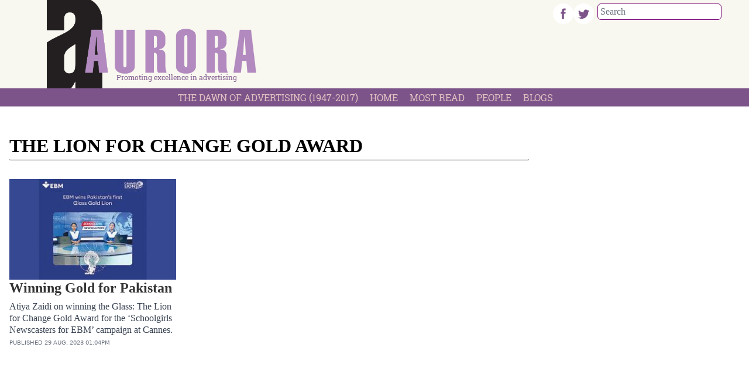

--- FILE ---
content_type: text/html; charset=UTF-8
request_url: https://aurora.dawn.com/trends/the-lion-for-change-gold-award
body_size: 7716
content:
<!DOCTYPE html>
<html lang="en">

<head>
      
    <!-- meta -->
    <meta charset="utf-8">
    <meta name="viewport" content="width=device-width,minimum-scale=1,initial-scale=1">
    <!--[if IE]> <meta http-equiv="X-UA-Compatible" content="IE=edge" /> <![endif]-->
    <title>Trends - The Lion for Change Gold Award - Aurora</title> 
     <meta name='subject' content='Founded in 1998, AURORA is Pakistan&#039;s leading advertising, marketing and media magazine. Published by The Dawn Media Group, AURORA is widely recognised as the voice of the advertising industry.' />  
     <meta property='fb:app_id' content='323694191004296' />  
     <meta property='og:locale' content='en_US' /> 
     <link rel='canonical' href='https://aurora.dawn.com/trends/the-lion-for-change-gold-award' />   
     
     <link rel='index' href='https://aurora.dawn.com/trends/the-lion-for-change-gold-award' />
     <meta name='twitter:image' content='https://aurora.dawn.com/_img/social-default.jpg' />
     <meta property='og:image' content='https://aurora.dawn.com/_img/social-default.jpg' />
     <meta itemprop='image' content='https://aurora.dawn.com/_img/social-default.jpg' />
    <!-- Google tag (gtag.js) -->
    <script async src="https://www.googletagmanager.com/gtag/js?id=G-4G1CY5ETNB"></script>
    <script>
        window.dataLayer = window.dataLayer || [];
        window.googletag = window.googletag || {cmd: []};
        function gtag(){dataLayer.push(arguments);}
        gtag('js', new Date());
        gtag('config', 'G-4G1CY5ETNB', {
           send_page_view: false
       });
    </script>
    <script data-infinite='true'>
        gtag('event', 'page_view', {
            "Category": "Trends","Subcategory": "the-lion-for-change-gold-award","Categories": "Trends","Subcategory": "the-lion-for-change-gold-award","content_group": "the-lion-for-change-gold-award",
            "non_interaction": true
        });
    </script>
          
    <link as='style' rel='preload'  href='https://aurora.dawn.com/_css/newskit.20260114121102.css' media='all' onload="this.onload=null;this.rel='stylesheet'">
    <noscript><link rel='stylesheet'  href='https://aurora.dawn.com/_css/newskit.20260114121102.css' media='all'></noscript>

    <link as='style' rel='preload'  href='https://aurora.dawn.com/_css/shame.20251203113240.css?id=08f6f89a' media='all' onload="this.onload=null;this.rel='stylesheet'">
    <noscript><link rel='stylesheet'  href='https://aurora.dawn.com/_css/shame.20251203113240.css?id=08f6f89a' media='all'></noscript>

    <link as='style' rel='preload'  href='https://fonts.googleapis.com/css2?family=Arvo:ital,wght@0,400;0,700;1,400;1,700&amp;display=swap' media='all' onload="this.onload=null;this.rel='stylesheet'">
    <noscript><link rel='stylesheet'  href='https://fonts.googleapis.com/css2?family=Arvo:ital,wght@0,400;0,700;1,400;1,700&amp;display=swap' media='all'></noscript>

    <link as='style' rel='preload'  href='https://aurora.dawn.com/_css/roboto.20251003111606.css' media='all' onload="this.onload=null;this.rel='stylesheet'">
    <noscript><link rel='stylesheet'  href='https://aurora.dawn.com/_css/roboto.20251003111606.css' media='all'></noscript>

    <script  src='https://cdnjs.cloudflare.com/ajax/libs/jquery/3.6.0/jquery.min.js' defer='true'></script>
    <script  src='https://aurora.dawn.com/_js/all.20260113191223.js?id=53d44f77' defer='true'></script>
    
    <link rel='dns-prefetch  preconnect' href='//i.dawn.com'>
    <link rel='dns-prefetch  preconnect' href='//fonts.gstatic.com' crossorigin>
    <link rel='dns-prefetch  preconnect' href='//fonts.googleapis.com'>
    <link rel='dns-prefetch  preconnect' href='//cdnjs.cloudflare.com'>
        
    <!-- adverts:header start -->
    <link rel="preconnect" href="https://securepubads.g.doubleclick.net" crossorigin>
    <link rel="preconnect" href="https://tpc.googlesyndication.com" crossorigin>
    <script async src="https://securepubads.g.doubleclick.net/tag/js/gpt.js"></script>
    <script>
    window.googletag = window.googletag || {cmd: []};
    window.__debugAds = window.location && window.location.search && window.location.search.includes('googfc');
    window.isElemVisible = (div) => {
        // https://stackoverflow.com/a/33456469/50475
        return div && (!!(div.offsetWidth || div.offsetHeight || div.getClientRects().length));
    }

    // Relocate Ads
    window.addEventListener('DOMContentLoaded',function () {
        document.querySelectorAll('[data-selector]').forEach(ad => {
            if (target = document.querySelector(ad.getAttribute('data-selector'))) {
                if (ad.closest('.ad-sticky-slide')) {
                    ad = ad.closest('.ad-sticky-slide');
                }
                target.insertAdjacentElement('afterend', ad);
            }
        });
    });

    // Relocate Ad if viewport width is less than 720px
    window.addEventListener('DOMContentLoaded',function () {
        if (window.matchMedia('(max-width: 720px)').matches) {
            document.querySelectorAll('[data-selector-mobile]').forEach(ad => {
                if (target = document.querySelector(ad.getAttribute('data-selector-mobile'))) {
                    target.insertAdjacentElement('afterend', ad);
                }
            });
        }
    });

    googletag.cmd.push(function() {
                
        googletag.defineSlot('/1029551/Dawn-Responsive-SKY-MREC', [[300,250],[320,480],[300,600],[160,600]], 'div-gpt-ad-1683363860950-0')
            .defineSizeMapping([[[0,0],[[300,600],[320,480],[300,250],[160,600]]]])
            .addService(googletag.pubads());        
        googletag.defineSlot('/1029551/Dawn-Responsive-Footer-Stickable-Leaderboard', [[970,250],[970,90],[728,90],[320,50],[320,100],[300,50],[300,250],[1,1]], 'div-gpt-ad-1693559286339-0')
            .defineSizeMapping([[[970,0],[[970,250],[970,90],[728,90],[320,50],[320,100],[300,50],[1,1]]],[[728,0],[[728,90],[320,50],[320,100],[300,50],[1,1]]],[[0,0],[[300,250],[320,50],[320,100],[300,50],[1,1]]]])
            .addService(googletag.pubads());        
        googletag.defineSlot('/1029551/Dawn-Responsive-Header-Leaderboard', [[970,250],[970,90],[728,90],[320,50],[320,100],[300,50],[300,250]], 'div-gpt-ad-1683363187247-0')
            .defineSizeMapping([[[970,0],[[970,250],[970,90],[728,90],[320,50],[320,100],[300,50]]],[[728,0],[[728,90],[320,50],[320,100],[300,50]]],[[0,0],[[300,250],[320,50],[320,100],[300,50]]]])
            .addService(googletag.pubads());
                
        googletag.pubads().setTargeting('site', ["aurora.dawn.com"]);        
        googletag.pubads().setTargeting('category', ["the-lion-for-change-gold-award"]);
        
        
        googletag.pubads().enableSingleRequest();
        googletag.enableServices();

        // Eager load anchor slot right away
        if (typeof anchorSlot !== 'undefined' && anchorSlot) {
            googletag.pubads().refresh(anchorSlot);
        }

        // Eager load slots with data-eager[true] and display them before lazy-load
        document.querySelectorAll('[data-eager="true"]').forEach(eagerSlot => {
            const slotId = eagerSlot.id;
            if (slotId) {
                // Find the slot by element ID directly
                const slot = googletag.pubads().getSlots().find(s => s.getSlotElementId() === slotId);
                if (slot) {
                    if (window.__debugAds) { console.log('Slot to EagerLoad: ' + slot.getAdUnitPath() + ' ' + slotId); }
                    googletag.pubads().refresh([slot]);
                }
            }
        });

        googletag.pubads().enableLazyLoad({
            fetchMarginPercent: 200,
            renderMarginPercent: 50,
            mobileScaling: 1.0
        });
        
        
        window.refreshAd = ((id, smart = true) => {
            const INVIEW_THRESHOLD = 30;
            const WAIT_TIMEOUT = 3000;
            const delayedIds = new Set();

            const log = (label, extra = '') =>
                window.__debugAds && console.log(new Date().toISOString().substr(11, 8) + ' ' + label + '(' + extra + ')');

            const getMatchingSlots = id =>
                googletag.pubads().getSlots().filter(
                    slot => slot.getAdUnitPath() === id || slot.getSlotElementId() === id
                );
            
            // no smart refresh, just refresh the ad after x seconds
            if (smart === false) {
                log('dumb refreshAd', id + '!!');
                googletag.pubads().refresh(getMatchingSlots(id));
                return;
            }

            function attemptRefresh(id, doRefresh, remainingTimeout = 3000) {
                log('delayedRefresh', id + ', ' + doRefresh + ', ' + remainingTimeout);

                if (doRefresh && !delayedIds.has(id)) {
                    if (remainingTimeout === 0) {
                        log('refreshAd', id + '!!');
                        googletag.pubads().refresh(getMatchingSlots(id));
                        return;
                    }
                    
                    delayedIds.add(id);
                    
                    setTimeout(() => {
                        if (!delayedIds.has(id)) return;

                        delayedIds.delete(id);
                        const percent = percentageInView(id);
                        attemptRefresh(id, percent >= INVIEW_THRESHOLD, remainingTimeout - 1000);
                    }, WAIT_TIMEOUT);
                }
                
                if (!doRefresh) {
                    delayedIds.delete(id);
                    setTimeout(() => refreshAd(id, true), 1000);
                }
            }
            
            log('refreshAd', id);

            const slots = getMatchingSlots(id);
            for (const slot of slots) {
                const percent = percentageInView(id);
                log('inViewPercent', percent);
                // smart refresh recurrsive function to handle ad refreshing
                // when in view and x seconds have passed
                attemptRefresh(id, percent >= INVIEW_THRESHOLD);
            }
        }); 
        
        window.percentageInView = ((id) => {
            const element = document.getElementById(id);
            if (!element) {
                return 0;
            }
            
            let adRect = element.getBoundingClientRect();
            
            let needsHiding = false;
            if (adRect.x == 0) {
                adRect = element.getBoundingClientRect();
                element.style.display = 'block';
                needsHiding = true;
                
            }
            
            // Calculate visible vertical height
            const visibleHeight = Math.min(adRect.bottom, window.innerHeight) - Math.max(adRect.top, 0);

            // Ensure visibility is non-negative
            const clampedVisibleHeight = Math.max(0, visibleHeight);
            const totalHeight = adRect.height;

            // Calculate vertical percentage in view
            const percentageInView = totalHeight > 0 ? (clampedVisibleHeight / totalHeight) * 100 : 0;

            if (needsHiding) element.style.display = 'none';
            
            return percentageInView;
        });
        
        // <div data-refresh="30" id='div-gpt-ad-1234567890123-0' ...
        // https://developers.google.com/publisher-tag/reference#googletag.events.SlotRenderEndedEvent
        googletag.pubads().addEventListener("slotRenderEnded", (e) => {
            const id = e.slot.getSlotElementId();
            const element = document.getElementById(id);
            if (!e.isEmpty && element) {
                if (e.size && (e.size[0] > 1 || e.size[1] > 1)) {
                    element.classList.add('ad-rendered');
                    var renderedClasses = element.getAttribute('data-rendered-classes');
                    if (renderedClasses) {
                        renderedClasses = renderedClasses.trim();
                        if (renderedClasses) {
                            renderedClasses = renderedClasses.split(/\s+/);
                            element.classList.add(...renderedClasses);
                        }
                    }
                    const adUnitPath = e.slot.getAdUnitPath();
                    console.log(new Date().toISOString().substr(11, 8) + ' %cADVERT%c: '   + e.size[0] + ',' + e.size[1] + ' | Id: ' + id + ' | Path: ' + e.slot.getAdUnitPath() + ' | Advertiser: ' + e.advertiserId + ' | LineItem: ' + (e.lineItemId || 'Adx') + ' | Creative: ' + e.creativeId, 'color: orange;', 'color: initial;');
                } else {
                    const adUnitPath = e.slot.getAdUnitPath();
                    console.log(new Date().toISOString().substr(11, 8) + ' %cADVERT%c: '   + e.size[0] + ',' + e.size[1] + ' | Id: ' + id + ' | Path: ' + e.slot.getAdUnitPath() + ' | Advertiser: ' + e.advertiserId + ' | LineItem: ' + e.lineItemId + ' | Creative: ' + e.creativeId, 'color: orange;', 'color: initial;');
                }
            }

            // data-refresh
            const smartRefreshSeconds = element.getAttribute('data-smart-refresh') ?? null;
            const seconds = element.getAttribute('data-refresh') ?? smartRefreshSeconds;
            if (seconds) {
                const isSmart = smartRefreshSeconds ?? false;
                const adUnitPath = e.slot.getAdUnitPath();
                console.log(new Date().toISOString().substr(11, 8) + ' %crefreshAd%c(' + id + ', ' + isSmart  + ') in ' + seconds + 's' + ' ' + adUnitPath, 'color: orange;', 'color: initial;');
                // We clear the timeouts in case refresh was initiated via data-refresh
                // but then also called manually refreshAd(id, boolean) which will create two timers.
                // Or if the user called refreshAd multiple times we just bullet proof the code
                // since its adverts and want to avoid violations and be extra careful.
                window.__refreshAdTimeouts = window.__refreshAdTimeouts || [];
                clearTimeout(window.__refreshAdTimeouts[id]);
                window.__refreshAdTimeouts[id] = setTimeout(() => refreshAd(id, isSmart), seconds * 1000);
            };
        });
        
        // create an array of rendered slots
        // this event is fired only for ads with content, no empty slots (SlotRenderEndedEvent)
        // https://developers.google.com/publisher-tag/reference#googletag.events.SlotOnloadEvent
        googletag.pubads().addEventListener('slotOnload', function(e) {
            const id = e.slot.getSlotElementId(); 
            const slot = document.getElementById(id);
            
            const parent = slot.closest('.ad-sticky-slide');
            if (parent) {
                const height = slot.getBoundingClientRect().height * 1.5;
                parent.style.width = '100%';
                parent.style.height = height + 'px';
                parent.style.backgroundColor = '#fafafa';
                parent.style.marginBottom = '16px';
            }
        });

        googletag.pubads().getSlots().forEach(slot => {
            const divId = slot.getSlotElementId();
            const div = document.getElementById(divId);
            // Prevent collapsing on data-collapse="false"
            if (div && div.dataset.collapse === 'false') {
                slot.setCollapseEmptyDiv(false);
            }
        });
        
        if (__debugAds) {
            function logEventDetails(name, e) {
                const id = e.slot.getSlotElementId(); 
                const slot = document.getElementById(id);
                const isEagerLoaded = slot.dataset.eager === "true";

                console.log('');
                console.log('=============== Event Details ' + name + ' ====================');
                console.log('[AdUnitPath]', e.slot.getAdUnitPath());
                console.log('[Id]', id);
                console.log('[EagerLoaded]', isEagerLoaded);
                console.log('[event]', e);
            }
            googletag.pubads().addEventListener('slotRequested', e => {
                logEventDetails('slotRequested', e);
            });
            googletag.pubads().addEventListener('slotRenderEnded', e => {
                logEventDetails('slotRenderEnded', e);
            });
            

            // debugging is enabled, add bgcolor and padding on all ad divs
            document.querySelectorAll('[id^="div-gpt-ad-"]').forEach(el => {
                var hasError = el.classList.contains('advert-error');
                el.style.backgroundColor = hasError ? '#ecc' : '#ccc';
                el.title = el.dataset.name || '';
                el.innerHTML = hasError ? el.dataset.name : '';
                if (hasError) {
                    el.style.padding = '10px';
                }
                el.style.height = el.dataset.height || '';
                el.style.width = el.dataset.width || '';
            });
        } else {
            googletag.pubads().collapseEmptyDivs();
        }
        
    });
    </script>
    </head>

<body class="h-screen  antialiased  leading-none  font-serif  ar-8  the-lion-for-change-gold-award  trends  trends-the-lion-for-change-gold-award">
  <div class="aux-content overflow-hidden flex justify-center">
        
    
    <!-- advert:start div-gpt-ad-1683363187247-0 -->
    <div id='div-gpt-ad-1683363187247-0' class='ad__wrapper__slot p-3.25 ad--top-leaderboard' data-rendered-classes="" data-name="Dawn-Responsive-Header-Leaderboard" data-height="250px" data-width="970px"       >
        <script>googletag.cmd.push(function() { googletag.display('div-gpt-ad-1683363187247-0'); });</script>
        
    </div>
    <!-- advert:end -->
    
      </div>

  <header class="mb-6.75 stick bg-cream-300">
    
  <div class="container sm:px-10 mast mast--stick">
    <div class="flex flex-col sm:flex-row">
      <div class="sm:w-1/3 w-full overflow-hidden">
        <div class="logo-container mb-3.25 sm:ml-6.75 pl-3.25">
          <a href="/" class="">
            <h1 class="text-0  logo    logo--contain">
              Aurora Magazine
            </h1>
          </a>
          <h3 class="subtitle  text-3 font-normal text-aurorapink-300 font-roboto">Promoting excellence in advertising</h3>
        </div>
      </div>
      <div class="sm:w-1/6 w-full"></div>
      <div class="sm:w-1/2 w-full relative">
        <div class="search-container sm:absolute right-0 mr-3.25">
          <div class="mt-1.5 float-left text-right">
            <div class="flex flex-row">
              <a target="_blank" href='https://www.facebook.com/auroramagazine'><img class="image--saturated" src="/_img/facebook.png" width="35" /></a>
              <a target="_blank" href='https://twitter.com/AuroraMag'><img class="image--saturated" src="/_img/twitter.png" width="35" /></a>
            </div>
          </div>
          
<div class='search-box  block  sm:inline-block'>
  <form accept-charset="utf-8" class="form-vertical" method="GET" action="https://aurora.dawn.com/search">  <input type="hidden" name="cx" value="fb12c48fb457ca1a0">  <input type="hidden" name="cof" value="FORID:10">  <input type="hidden" name="ie" value="UTF-8">  <div class="form-group required"><input class="search  w-2/3  p-1   sm:w-full m-1.5 text-gray-400 border border-solid border-aurorapink-300 rounded-md outline-none form-control" data-remember="false" placeholder="Search" required id="q" type="text" name="q" value=""></div>  </form></div>        </div>

      </div>
    </div>
  </div><!-- .container-fluid -->
  <div class="menu bg-aurorapink-300">
    
<nav class="native-hidden js-nav">
  <div class="flex justify-between">
    <!-- nav items -->
    <div class="js-nav-items flex overflow-hidden px-0 w-full">
      <div class="flex flex-row overflow-hidden w-full sm:justify-center text-white items-center">
              <a title='The Dawn Of Advertising (1947-2017)' href='/the-dawn-of-advertising-1947-2017' target='_self' class='font-roboto py-1.25 px-2.5 inline-block whitespace-nowrap text-aurorapink-100 hover:text-white uppercase leading-4 text-4 '>
            The Dawn Of Advertising (1947-2017)        </a>
                <a title='Home' href='/' target='_self' class='font-roboto py-1.25 px-2.5 inline-block whitespace-nowrap text-aurorapink-100 hover:text-white uppercase leading-4 text-4 '>
            Home        </a>
                <a title='Most Read' href='/most-read' target='_self' class='font-roboto py-1.25 px-2.5 inline-block whitespace-nowrap text-aurorapink-100 hover:text-white uppercase leading-4 text-4 '>
            Most Read        </a>
                <a title='People' href='/people' target='_self' class='font-roboto py-1.25 px-2.5 inline-block whitespace-nowrap text-aurorapink-100 hover:text-white uppercase leading-4 text-4 '>
            People        </a>
                <a title='Blogs' href='/blogs' target='_self' class='font-roboto py-1.25 px-2.5 inline-block whitespace-nowrap text-aurorapink-100 hover:text-white uppercase leading-4 text-4 '>
            Blogs        </a>
              </div>
    </div>

    <!-- nav sandwich -->
    <div class="flex items-center relative">
      <div class="js-nav-sandwich pt-1 mr-2">
        <button class="inline-flex items-center justify-center xp-2 rounded-md focus:outline-none transition duration-150 ease-in-out text-aurorapink-100">
          <!-- ☰ -->
          <svg id="navopen" class="block h-6 w-6" stroke="currentColor" fill="none" viewBox="0 0 24 24">
            <path stroke-linecap="round" stroke-linejoin="round" stroke-width="2" d="M4 6h16M4 12h16M4 18h16"></path>
          </svg>
          <!-- X -->
          <svg id="navclose" class="hidden h-6 w-6" stroke="currentColor" fill="none" viewBox="0 0 24 24">
            <path stroke-linecap="round" stroke-linejoin="round" stroke-width="2" d="M6 18L18 6M6 6l12 12"></path>
          </svg>
        </button>
      </div>

      <!-- nav dropdown -->
      <div class="js-nav-dropdown hidden z-50 absolute top-9 right-0 bg-aurorapink-50 shadow-2xl text-3 w-40" id="nav-dropdown">
                  <a title='Home' href='/the-dawn-of-advertising-1947-2017' target='_self' class='font-roboto py-1.25 px-2.5 inline-block text-black hover:text-white uppercase leading-5 text-4 whitespace-normal w-full '>
              The Dawn Of Advertising (1947-2017)          </a>
                    <a title='Home' href='/' target='_self' class='font-roboto py-1.25 px-2.5 inline-block text-black hover:text-white uppercase leading-5 text-4 whitespace-normal w-full '>
              Home          </a>
                    <a title='Home' href='/most-read' target='_self' class='font-roboto py-1.25 px-2.5 inline-block text-black hover:text-white uppercase leading-5 text-4 whitespace-normal w-full '>
              Most Read          </a>
                    <a title='Home' href='/people' target='_self' class='font-roboto py-1.25 px-2.5 inline-block text-black hover:text-white uppercase leading-5 text-4 whitespace-normal w-full '>
              People          </a>
                    <a title='Home' href='/blogs' target='_self' class='font-roboto py-1.25 px-2.5 inline-block text-black hover:text-white uppercase leading-5 text-4 whitespace-normal w-full '>
              Blogs          </a>
                </div>
    </div>
  </div>
</nav>
  </div>
  </header><div class="container-fluid  flow-root  max-w-full  px-0"  >
  <main class="border-none">
    <div class="container flex bg-white pt-4">
    <div class="w-full max-w-screen-md sm:pr-10">
        
    <h3  id='the-lion-for-change-gold-award'  dir='auto'  class='badge  inline-flex    w-full text-black font-bold text-8 rounded-sm uppercase py-2 border-b mb-4 border-black text-12    align-middle'>The Lion for Change Gold Award</h3>
        <div class="grid grid-cols-1 sm:grid-cols-3 sm:gap-4">
                
<!-- - - - article - - - -->
    <article class='story relative overflow-hidden box    overflow-hidden w-full py-4' data-id='1144845' id='1144845' data-layout='story' data-tags=''>

    <!-- box/image -->
    <figure class='media          media--fill  sm:w-full  w-full        mb-0  ' >
        <div class='media__item          '><a title="Winning Gold for Pakistan" href="https://aurora.dawn.com/news/1144845/winning-gold-for-pakistan" target="_self"><picture><img  width="800" height="480"  src="https://i.dawn.com/thumbnail/2023/08/64dafceb3e930.jpg"  alt="Winning Gold for Pakistan" title="Winning Gold for Pakistan"  /></picture></a></div>        
    </figure>

    <!-- box/title  -->
    <h2 dir='auto' data-layout='story' data-id='1144845'  class='story__title      text-6 leading-7 font-semibold    '><a  href='https://aurora.dawn.com/news/1144845/winning-gold-for-pakistan'  class='story__link  '><strong>Winning Gold for Pakistan</strong>
</a></h2>


    <!-- box/excerpt -->
    <div dir='auto' class='story__excerpt      text-gray-700 text-4 leading-5 mt-2  '>Atiya Zaidi on winning the Glass: The Lion for Change Gold Award for the ‘Schoolgirls Newscasters for EBM’ campaign at Cannes.
  <!-- box/date --><span class='story__time    text-2.5 leading-3 font-sans text-gray-500 uppercase  '><span class='timestamp--label'>Published</span> <span class='timestamp--time  timeago' title='2023-08-29T13:04:34+05:00'><span class='timestamp__calendar'>29 Aug, 2023</span> <span class='timestamp__time'>01:04pm</span></span></span> 
    </div>
</article>
    <!-- - - - /article - - - -->        </div>
        <div class="sm:p-2">
                    </div>
    </div>
    <div class="w-80 flex-shrink-0 hidden xl:block px-2">
  <div class='my-6'>
        
    
    <!-- advert:start div-gpt-ad-1683363860950-0 -->
    <div id='div-gpt-ad-1683363860950-0' class='ad__wrapper__slot ' data-rendered-classes="" data-name="Dawn-Responsive-SKY-MREC" data-height="600px" data-width="300px"       >
        <script>googletag.cmd.push(function() { googletag.display('div-gpt-ad-1683363860950-0'); });</script>
        
    </div>
    <!-- advert:end -->
    
      </div>
</div></div>  </main>
</div>

<footer class="pb-4 mt-8 ">
  <div class="flex justify-center">
        
    
    <!-- advert:start div-gpt-ad-1693559286339-0 -->
    <div id='div-gpt-ad-1693559286339-0' class='ad__wrapper__slot ' data-rendered-classes="" data-name="Dawn-Responsive-Footer-Stickable-Leaderboard" data-height="250px" data-width="970px"       >
        <script>googletag.cmd.push(function() { googletag.display('div-gpt-ad-1693559286339-0'); });</script>
        
    </div>
    <!-- advert:end -->
    
      </div>
  <div class="bg-cream-300 mb-4">
    <div class=" mb-4">
      <div class="container px-2 sm:px-10 mt-4 sm:mt-7">
        <div class="flex flex-col items-center justify-around text-center py-4">
          <div class="grid grid-cols-3 gap-2 sm:gap-x-6 mt-10">
                
<!-- - - - article - - - -->
    <article class='story relative overflow-hidden box    ' data-id='1144833' id='1144833' data-layout='story' data-tags=''>

    <!-- box/image -->
    <figure class='media      media--uneven      sm:w-full  w-full        mb-0  ' >
        <div class='media__item          '><a title="January-February 2025" href="https://aurora.dawn.com/issue/2025/01" target="_self"><picture><img  width="315" height="480"  src="https://i.dawn.com/large/2025/07/3016003062bcd21.jpg?r=160218"  alt="January-February 2025" title="January-February 2025"  /></picture></a></div>        
    </figure>

    <!-- box/title  -->
    <h2 dir='auto' data-layout='story' data-id='1144833'  class='story__title      font-roboto font-light  text-5  text-center    '><a  href='https://aurora.dawn.com/issue/2025/01'  class='story__link  '>January-February 2025</a></h2>
</article>
    <!-- - - - /article - - - -->    
<!-- - - - article - - - -->
    <article class='story relative overflow-hidden box    ' data-id='1144834' id='1144834' data-layout='story' data-tags=''>

    <!-- box/image -->
    <figure class='media      media--uneven      sm:w-full  w-full        mb-0  ' >
        <div class='media__item          '><a title="March-April 2025" href="https://aurora.dawn.com/issue/2025/03" target="_self"><picture><img  width="322" height="480"  src="https://i.dawn.com/large/2025/07/30160120d670279.jpg?r=160216"  alt="March-April 2025" title="March-April 2025"  /></picture></a></div>        
    </figure>

    <!-- box/title  -->
    <h2 dir='auto' data-layout='story' data-id='1144834'  class='story__title      font-roboto font-light  text-5  text-center    '><a  href='https://aurora.dawn.com/issue/2025/03'  class='story__link  '>March-April 2025</a></h2>
</article>
    <!-- - - - /article - - - -->    
<!-- - - - article - - - -->
    <article class='story relative overflow-hidden box    ' data-id='1145505' id='1145505' data-layout='story' data-tags=''>

    <!-- box/image -->
    <figure class='media      media--uneven      sm:w-full  w-full        mb-0  ' >
        <div class='media__item          '><a title="May-August 2025" href="https://aurora.dawn.com/issue/2025/05" target="_self"><picture><img  width="322" height="480"  src="https://i.dawn.com/large/2025/07/687e585443cca.jpg?r=160213"  alt="May-August 2025" title="May-August 2025"  /></picture></a></div>        
    </figure>

    <!-- box/title  -->
    <h2 dir='auto' data-layout='story' data-id='1145505'  class='story__title      font-roboto font-light  text-5  text-center    '><a  href='https://aurora.dawn.com/issue/2025/05'  class='story__link  '><strong>May-August 2025</strong></a></h2>
</article>
    <!-- - - - /article - - - -->          </div>
        </div>
      </div>
    </div>

    
  </div>
  <div class="flex flex-col items-center justify-center">
    <p class="text-center text-aurorapink-500 text-2.5 font-roboto mb-4">
      For questions regarding subscription and timely delivery, please contact on the following numbers or visit <br />
      (ISB) +92-51-220-2701-5 &bull; Plot 12, Sector G-7/1 Mauve Area, Near Zero Point Islamabad, 44000 <br />
      (KHI) +92-21-3561-3066/7 &bull; Haroon House Dr. Ziauddin Ahmed Road Karachi, 74200 <br />
      (LHR) +92-42-3575-8120-25 &bull; 20-N, Gulberg II Lahore, 54660 <br />
      <a class="" href="https://www.dawn.com/terms">Terms and Conditions</a> &bull; <a class="" href="https://www.dawn.com/privacy">Privacy Policy</a> <br />
    </p>
    <img class="compunode" src="/_img/compunode.png" style="width:100px" class="my-6.75" />
  </div>
</footer>

</body>

</html>

--- FILE ---
content_type: text/html; charset=utf-8
request_url: https://www.google.com/recaptcha/api2/aframe
body_size: 258
content:
<!DOCTYPE HTML><html><head><meta http-equiv="content-type" content="text/html; charset=UTF-8"></head><body><script nonce="3RwHMFd-OPOfpV1gr4CirA">/** Anti-fraud and anti-abuse applications only. See google.com/recaptcha */ try{var clients={'sodar':'https://pagead2.googlesyndication.com/pagead/sodar?'};window.addEventListener("message",function(a){try{if(a.source===window.parent){var b=JSON.parse(a.data);var c=clients[b['id']];if(c){var d=document.createElement('img');d.src=c+b['params']+'&rc='+(localStorage.getItem("rc::a")?sessionStorage.getItem("rc::b"):"");window.document.body.appendChild(d);sessionStorage.setItem("rc::e",parseInt(sessionStorage.getItem("rc::e")||0)+1);localStorage.setItem("rc::h",'1768907729061');}}}catch(b){}});window.parent.postMessage("_grecaptcha_ready", "*");}catch(b){}</script></body></html>

--- FILE ---
content_type: text/css; charset=utf-8
request_url: https://aurora.dawn.com/_css/shame.20251203113240.css?id=08f6f89a
body_size: 5019
content:
@charset "UTF-8";
.modifier--main-images-parallax .story__content .media:not(.media--embed){opacity:.4;transform:translate3d(0, 0px, 0);transition:opacity 2.5s cubic-bezier(0.215, 0.61, 0.355, 1),transform 2.5s cubic-bezier(0.215, 0.61, 0.355, 1),-webkit-transform 1.5s cubic-bezier(0.215, 0.61, 0.355, 1);margin-top:150px;margin-bottom:150px}.modifier--main-images-parallax .story__content .media.enter.up:not(.exit.up),.modifier--main-images-parallax .story__content .media.exit.down{transform:translate3d(0, 100px, 0);opacity:1}.modifier--main-images-parallax .story__content .media.enter.down:not(.exit.down),.modifier--main-images-parallax .story__content .media.exit.up{transform:translate3d(0, -100px, 0);opacity:1}@media(max-width: 720px){.modifier--main-images-parallax .story__content .media:not(.media--embed){margin-top:50px;margin-bottom:50px}.modifier--main-images-parallax .story__content .media.enter.up:not(.exit.up),.modifier--main-images-parallax .story__content .media.exit.down{transform:translate3d(0, 35px, 0);opacity:1}.modifier--main-images-parallax .story__content .media.enter.down:not(.exit.down),.modifier--main-images-parallax .story__content .media.exit.up{transform:translate3d(0, -35px, 0);opacity:1}}.flatpickr-calendar{margin-bottom:5px}.flatpickr-calendar{background:rgba(0,0,0,0);opacity:0;display:none;text-align:center;visibility:hidden;padding:0;-webkit-animation:none;animation:none;direction:ltr;border:0;font-size:14px;line-height:24px;border-radius:5px;position:absolute;-webkit-box-sizing:border-box;box-sizing:border-box;-ms-touch-action:manipulation;touch-action:manipulation;background:#fff;-webkit-box-shadow:1px 0 0 #e6e6e6,-1px 0 0 #e6e6e6,0 1px 0 #e6e6e6,0 -1px 0 #e6e6e6,0 3px 13px rgba(0,0,0,.08);box-shadow:1px 0 0 #e6e6e6,-1px 0 0 #e6e6e6,0 1px 0 #e6e6e6,0 -1px 0 #e6e6e6,0 3px 13px rgba(0,0,0,.08)}.flatpickr-calendar.open,.flatpickr-calendar.inline{opacity:1;max-height:640px;visibility:visible}.flatpickr-calendar.open{display:inline-block;z-index:99999}.flatpickr-calendar.animate.open{-webkit-animation:fpFadeInDown 300ms cubic-bezier(0.23, 1, 0.32, 1);animation:fpFadeInDown 300ms cubic-bezier(0.23, 1, 0.32, 1)}.flatpickr-calendar.inline{display:block;position:relative;top:2px}.flatpickr-calendar.static{position:absolute;top:calc(100% + 2px)}.flatpickr-calendar.static.open{z-index:999;display:block}.flatpickr-calendar.multiMonth .flatpickr-days .dayContainer:nth-child(n+1) .flatpickr-day.inRange:nth-child(7n+7){-webkit-box-shadow:none !important;box-shadow:none !important}.flatpickr-calendar.multiMonth .flatpickr-days .dayContainer:nth-child(n+2) .flatpickr-day.inRange:nth-child(7n+1){-webkit-box-shadow:-2px 0 0 #e6e6e6,5px 0 0 #e6e6e6;box-shadow:-2px 0 0 #e6e6e6,5px 0 0 #e6e6e6}.flatpickr-calendar .hasWeeks .dayContainer,.flatpickr-calendar .hasTime .dayContainer{border-bottom:0;border-bottom-right-radius:0;border-bottom-left-radius:0}.flatpickr-calendar .hasWeeks .dayContainer{border-left:0}.flatpickr-calendar.hasTime .flatpickr-time{height:40px;border-top:1px solid #e6e6e6}.flatpickr-calendar.noCalendar.hasTime .flatpickr-time{height:auto}.flatpickr-calendar:before,.flatpickr-calendar:after{position:absolute;display:block;pointer-events:none;border:solid rgba(0,0,0,0);content:"";height:0;width:0;left:22px}.flatpickr-calendar.rightMost:before,.flatpickr-calendar.arrowRight:before,.flatpickr-calendar.rightMost:after,.flatpickr-calendar.arrowRight:after{left:auto;right:22px}.flatpickr-calendar.arrowCenter:before,.flatpickr-calendar.arrowCenter:after{left:50%;right:50%}.flatpickr-calendar:before{border-width:5px;margin:0 -5px}.flatpickr-calendar:after{border-width:4px;margin:0 -4px}.flatpickr-calendar.arrowTop:before,.flatpickr-calendar.arrowTop:after{bottom:100%}.flatpickr-calendar.arrowTop:before{border-bottom-color:#e6e6e6}.flatpickr-calendar.arrowTop:after{border-bottom-color:#fff}.flatpickr-calendar.arrowBottom:before,.flatpickr-calendar.arrowBottom:after{top:100%}.flatpickr-calendar.arrowBottom:before{border-top-color:#e6e6e6}.flatpickr-calendar.arrowBottom:after{border-top-color:#fff}.flatpickr-calendar:focus{outline:0}.flatpickr-wrapper{position:relative;display:inline-block}.flatpickr-months{display:-webkit-box;display:-webkit-flex;display:-ms-flexbox;display:flex}.flatpickr-months .flatpickr-month{background:rgba(0,0,0,0);color:rgba(0,0,0,.9);fill:rgba(0,0,0,.9);height:34px;line-height:1;text-align:center;position:relative;-webkit-user-select:none;-moz-user-select:none;-ms-user-select:none;user-select:none;overflow:hidden;-webkit-box-flex:1;-webkit-flex:1;-ms-flex:1;flex:1}.flatpickr-months .flatpickr-prev-month,.flatpickr-months .flatpickr-next-month{-webkit-user-select:none;-moz-user-select:none;-ms-user-select:none;user-select:none;text-decoration:none;cursor:pointer;position:absolute;top:0;height:34px;padding:10px;z-index:3;color:rgba(0,0,0,.9);fill:rgba(0,0,0,.9)}.flatpickr-months .flatpickr-prev-month.flatpickr-disabled,.flatpickr-months .flatpickr-next-month.flatpickr-disabled{display:none}.flatpickr-months .flatpickr-prev-month i,.flatpickr-months .flatpickr-next-month i{position:relative}.flatpickr-months .flatpickr-prev-month.flatpickr-prev-month,.flatpickr-months .flatpickr-next-month.flatpickr-prev-month{left:0}.flatpickr-months .flatpickr-prev-month.flatpickr-next-month,.flatpickr-months .flatpickr-next-month.flatpickr-next-month{right:0}.flatpickr-months .flatpickr-prev-month:hover,.flatpickr-months .flatpickr-next-month:hover{color:#959ea9}.flatpickr-months .flatpickr-prev-month:hover svg,.flatpickr-months .flatpickr-next-month:hover svg{fill:#f64747}.flatpickr-months .flatpickr-prev-month svg,.flatpickr-months .flatpickr-next-month svg{width:14px;height:14px}.flatpickr-months .flatpickr-prev-month svg path,.flatpickr-months .flatpickr-next-month svg path{-webkit-transition:fill .1s;transition:fill .1s;fill:inherit}.numInputWrapper{position:relative;height:auto}.numInputWrapper input,.numInputWrapper span{display:inline-block}.numInputWrapper input{width:100%}.numInputWrapper input::-ms-clear{display:none}.numInputWrapper input::-webkit-outer-spin-button,.numInputWrapper input::-webkit-inner-spin-button{margin:0;-webkit-appearance:none}.numInputWrapper span{position:absolute;right:0;width:14px;padding:0 4px 0 2px;height:50%;line-height:50%;opacity:0;cursor:pointer;border:1px solid rgba(57,57,57,.15);-webkit-box-sizing:border-box;box-sizing:border-box}.numInputWrapper span:hover{background:rgba(0,0,0,.1)}.numInputWrapper span:active{background:rgba(0,0,0,.2)}.numInputWrapper span:after{display:block;content:"";position:absolute}.numInputWrapper span.arrowUp{top:0;border-bottom:0}.numInputWrapper span.arrowUp:after{border-left:4px solid rgba(0,0,0,0);border-right:4px solid rgba(0,0,0,0);border-bottom:4px solid rgba(57,57,57,.6);top:26%}.numInputWrapper span.arrowDown{top:50%}.numInputWrapper span.arrowDown:after{border-left:4px solid rgba(0,0,0,0);border-right:4px solid rgba(0,0,0,0);border-top:4px solid rgba(57,57,57,.6);top:40%}.numInputWrapper span svg{width:inherit;height:auto}.numInputWrapper span svg path{fill:rgba(0,0,0,.5)}.numInputWrapper:hover{background:rgba(0,0,0,.05)}.numInputWrapper:hover span{opacity:1}.flatpickr-current-month{font-size:135%;line-height:inherit;font-weight:300;color:inherit;position:absolute;width:75%;left:12.5%;padding:7.48px 0 0 0;line-height:1;height:34px;display:inline-block;text-align:center;-webkit-transform:translate3d(0px, 0px, 0px);transform:translate3d(0px, 0px, 0px)}.flatpickr-current-month span.cur-month{font-family:inherit;font-weight:700;color:inherit;display:inline-block;margin-left:.5ch;padding:0}.flatpickr-current-month span.cur-month:hover{background:rgba(0,0,0,.05)}.flatpickr-current-month .numInputWrapper{width:6ch;width:7ch\0 ;display:inline-block}.flatpickr-current-month .numInputWrapper span.arrowUp:after{border-bottom-color:rgba(0,0,0,.9)}.flatpickr-current-month .numInputWrapper span.arrowDown:after{border-top-color:rgba(0,0,0,.9)}.flatpickr-current-month input.cur-year{background:rgba(0,0,0,0);-webkit-box-sizing:border-box;box-sizing:border-box;color:inherit;cursor:text;padding:0 0 0 .5ch;margin:0;display:inline-block;font-size:inherit;font-family:inherit;font-weight:300;line-height:inherit;height:auto;border:0;border-radius:0;vertical-align:initial;-webkit-appearance:textfield;-moz-appearance:textfield;appearance:textfield}.flatpickr-current-month input.cur-year:focus{outline:0}.flatpickr-current-month input.cur-year[disabled],.flatpickr-current-month input.cur-year[disabled]:hover{font-size:100%;color:rgba(0,0,0,.5);background:rgba(0,0,0,0);pointer-events:none}.flatpickr-current-month .flatpickr-monthDropdown-months{appearance:menulist;background:rgba(0,0,0,0);border:none;border-radius:0;box-sizing:border-box;color:inherit;cursor:pointer;font-size:inherit;font-family:inherit;font-weight:300;height:auto;line-height:inherit;margin:-1px 0 0 0;outline:none;padding:0 0 0 .5ch;position:relative;vertical-align:initial;-webkit-box-sizing:border-box;-webkit-appearance:menulist;-moz-appearance:menulist;width:auto}.flatpickr-current-month .flatpickr-monthDropdown-months:focus,.flatpickr-current-month .flatpickr-monthDropdown-months:active{outline:none}.flatpickr-current-month .flatpickr-monthDropdown-months:hover{background:rgba(0,0,0,.05)}.flatpickr-current-month .flatpickr-monthDropdown-months .flatpickr-monthDropdown-month{background-color:rgba(0,0,0,0);outline:none;padding:0}.flatpickr-weekdays{background:rgba(0,0,0,0);text-align:center;overflow:hidden;width:100%;display:-webkit-box;display:-webkit-flex;display:-ms-flexbox;display:flex;-webkit-box-align:center;-webkit-align-items:center;-ms-flex-align:center;align-items:center;height:28px}.flatpickr-weekdays .flatpickr-weekdaycontainer{display:-webkit-box;display:-webkit-flex;display:-ms-flexbox;display:flex;-webkit-box-flex:1;-webkit-flex:1;-ms-flex:1;flex:1}span.flatpickr-weekday{cursor:default;font-size:90%;background:rgba(0,0,0,0);color:rgba(0,0,0,.54);line-height:1;margin:0;text-align:center;display:block;-webkit-box-flex:1;-webkit-flex:1;-ms-flex:1;flex:1;font-weight:bolder}.dayContainer,.flatpickr-weeks{padding:1px 0 0 0}.flatpickr-days{position:relative;overflow:hidden;display:-webkit-box;display:-webkit-flex;display:-ms-flexbox;display:flex;-webkit-box-align:start;-webkit-align-items:flex-start;-ms-flex-align:start;align-items:flex-start;width:307.875px}.flatpickr-days:focus{outline:0}.dayContainer{padding:0;outline:0;text-align:left;width:307.875px;min-width:307.875px;max-width:307.875px;-webkit-box-sizing:border-box;box-sizing:border-box;display:inline-block;display:-ms-flexbox;display:-webkit-box;display:-webkit-flex;display:flex;-webkit-flex-wrap:wrap;flex-wrap:wrap;-ms-flex-wrap:wrap;-ms-flex-pack:justify;-webkit-justify-content:space-around;justify-content:space-around;-webkit-transform:translate3d(0px, 0px, 0px);transform:translate3d(0px, 0px, 0px);opacity:1}.dayContainer+.dayContainer{-webkit-box-shadow:-1px 0 0 #e6e6e6;box-shadow:-1px 0 0 #e6e6e6}.flatpickr-day{background:none;border:1px solid rgba(0,0,0,0);border-radius:150px;-webkit-box-sizing:border-box;box-sizing:border-box;color:#393939;cursor:pointer;font-weight:400;width:14.2857143%;-webkit-flex-basis:14.2857143%;-ms-flex-preferred-size:14.2857143%;flex-basis:14.2857143%;max-width:39px;height:39px;line-height:39px;margin:0;display:inline-block;position:relative;-webkit-box-pack:center;-webkit-justify-content:center;-ms-flex-pack:center;justify-content:center;text-align:center}.flatpickr-day.inRange,.flatpickr-day.prevMonthDay.inRange,.flatpickr-day.nextMonthDay.inRange,.flatpickr-day.today.inRange,.flatpickr-day.prevMonthDay.today.inRange,.flatpickr-day.nextMonthDay.today.inRange,.flatpickr-day:hover,.flatpickr-day.prevMonthDay:hover,.flatpickr-day.nextMonthDay:hover,.flatpickr-day:focus,.flatpickr-day.prevMonthDay:focus,.flatpickr-day.nextMonthDay:focus{cursor:pointer;outline:0;background:#e6e6e6;border-color:#e6e6e6}.flatpickr-day.today{border-color:#959ea9}.flatpickr-day.today:hover,.flatpickr-day.today:focus{border-color:#959ea9;background:#959ea9;color:#fff}.flatpickr-day.selected,.flatpickr-day.startRange,.flatpickr-day.endRange,.flatpickr-day.selected.inRange,.flatpickr-day.startRange.inRange,.flatpickr-day.endRange.inRange,.flatpickr-day.selected:focus,.flatpickr-day.startRange:focus,.flatpickr-day.endRange:focus,.flatpickr-day.selected:hover,.flatpickr-day.startRange:hover,.flatpickr-day.endRange:hover,.flatpickr-day.selected.prevMonthDay,.flatpickr-day.startRange.prevMonthDay,.flatpickr-day.endRange.prevMonthDay,.flatpickr-day.selected.nextMonthDay,.flatpickr-day.startRange.nextMonthDay,.flatpickr-day.endRange.nextMonthDay{background:#569ff7;-webkit-box-shadow:none;box-shadow:none;color:#fff;border-color:#569ff7}.flatpickr-day.selected.startRange,.flatpickr-day.startRange.startRange,.flatpickr-day.endRange.startRange{border-radius:50px 0 0 50px}.flatpickr-day.selected.endRange,.flatpickr-day.startRange.endRange,.flatpickr-day.endRange.endRange{border-radius:0 50px 50px 0}.flatpickr-day.selected.startRange+.endRange:not(:nth-child(7n+1)),.flatpickr-day.startRange.startRange+.endRange:not(:nth-child(7n+1)),.flatpickr-day.endRange.startRange+.endRange:not(:nth-child(7n+1)){-webkit-box-shadow:-10px 0 0 #569ff7;box-shadow:-10px 0 0 #569ff7}.flatpickr-day.selected.startRange.endRange,.flatpickr-day.startRange.startRange.endRange,.flatpickr-day.endRange.startRange.endRange{border-radius:50px}.flatpickr-day.inRange{border-radius:0;-webkit-box-shadow:-5px 0 0 #e6e6e6,5px 0 0 #e6e6e6;box-shadow:-5px 0 0 #e6e6e6,5px 0 0 #e6e6e6}.flatpickr-day.flatpickr-disabled,.flatpickr-day.flatpickr-disabled:hover,.flatpickr-day.prevMonthDay,.flatpickr-day.nextMonthDay,.flatpickr-day.notAllowed,.flatpickr-day.notAllowed.prevMonthDay,.flatpickr-day.notAllowed.nextMonthDay{color:rgba(57,57,57,.3);background:rgba(0,0,0,0);border-color:rgba(0,0,0,0);cursor:default}.flatpickr-day.flatpickr-disabled,.flatpickr-day.flatpickr-disabled:hover{cursor:not-allowed;color:rgba(57,57,57,.1)}.flatpickr-day.week.selected{border-radius:0;-webkit-box-shadow:-5px 0 0 #569ff7,5px 0 0 #569ff7;box-shadow:-5px 0 0 #569ff7,5px 0 0 #569ff7}.flatpickr-day.hidden{visibility:hidden}.rangeMode .flatpickr-day{margin-top:1px}.flatpickr-weekwrapper{float:left}.flatpickr-weekwrapper .flatpickr-weeks{padding:0 12px;-webkit-box-shadow:1px 0 0 #e6e6e6;box-shadow:1px 0 0 #e6e6e6}.flatpickr-weekwrapper .flatpickr-weekday{float:none;width:100%;line-height:28px}.flatpickr-weekwrapper span.flatpickr-day,.flatpickr-weekwrapper span.flatpickr-day:hover{display:block;width:100%;max-width:none;color:rgba(57,57,57,.3);background:rgba(0,0,0,0);cursor:default;border:none}.flatpickr-innerContainer{display:block;display:-webkit-box;display:-webkit-flex;display:-ms-flexbox;display:flex;-webkit-box-sizing:border-box;box-sizing:border-box;overflow:hidden}.flatpickr-rContainer{display:inline-block;padding:0;-webkit-box-sizing:border-box;box-sizing:border-box}.flatpickr-time{text-align:center;outline:0;display:block;height:0;line-height:40px;max-height:40px;-webkit-box-sizing:border-box;box-sizing:border-box;overflow:hidden;display:-webkit-box;display:-webkit-flex;display:-ms-flexbox;display:flex}.flatpickr-time:after{content:"";display:table;clear:both}.flatpickr-time .numInputWrapper{-webkit-box-flex:1;-webkit-flex:1;-ms-flex:1;flex:1;width:40%;height:40px;float:left}.flatpickr-time .numInputWrapper span.arrowUp:after{border-bottom-color:#393939}.flatpickr-time .numInputWrapper span.arrowDown:after{border-top-color:#393939}.flatpickr-time.hasSeconds .numInputWrapper{width:26%}.flatpickr-time.time24hr .numInputWrapper{width:49%}.flatpickr-time input{background:rgba(0,0,0,0);-webkit-box-shadow:none;box-shadow:none;border:0;border-radius:0;text-align:center;margin:0;padding:0;height:inherit;line-height:inherit;color:#393939;font-size:14px;position:relative;-webkit-box-sizing:border-box;box-sizing:border-box;-webkit-appearance:textfield;-moz-appearance:textfield;appearance:textfield}.flatpickr-time input.flatpickr-hour{font-weight:bold}.flatpickr-time input.flatpickr-minute,.flatpickr-time input.flatpickr-second{font-weight:400}.flatpickr-time input:focus{outline:0;border:0}.flatpickr-time .flatpickr-time-separator,.flatpickr-time .flatpickr-am-pm{height:inherit;float:left;line-height:inherit;color:#393939;font-weight:bold;width:2%;-webkit-user-select:none;-moz-user-select:none;-ms-user-select:none;user-select:none;-webkit-align-self:center;-ms-flex-item-align:center;align-self:center}.flatpickr-time .flatpickr-am-pm{outline:0;width:18%;cursor:pointer;text-align:center;font-weight:400}.flatpickr-time input:hover,.flatpickr-time .flatpickr-am-pm:hover,.flatpickr-time input:focus,.flatpickr-time .flatpickr-am-pm:focus{background:#eee}.flatpickr-input[readonly]{cursor:pointer}@-webkit-keyframes fpFadeInDown{from{opacity:0;-webkit-transform:translate3d(0, -20px, 0);transform:translate3d(0, -20px, 0)}to{opacity:1;-webkit-transform:translate3d(0, 0, 0);transform:translate3d(0, 0, 0)}}@keyframes fpFadeInDown{from{opacity:0;-webkit-transform:translate3d(0, -20px, 0);transform:translate3d(0, -20px, 0)}to{opacity:1;-webkit-transform:translate3d(0, 0, 0);transform:translate3d(0, 0, 0)}}.font-arvo{font-family:"Arvo",serif}.font-roboto{font-family:"Roboto Slab",serif}.bg-cream-300{background-color:#f9f8f0}.bg-cream-400{background-color:#fbfbf3}.text-aurorapink-100{color:#e0c1c1}.text-aurorapink-200{color:#6f499e}.text-aurorapink-300{color:#7c5489}.text-aurorapink-500{color:#a0a}.border-aurorapink-300{border-color:#707}.border-aurorapink-400{border-color:#828}.bg-aurorapink-50{background-color:#e0c1c1}.bg-aurorapink-100{background-color:#f9eaf0}.bg-aurorapink-200{background-color:#6f499e}.bg-aurorapink-300{background-color:#7c5489}.social img{max-width:initial;height:initial}.filter{filter:grayscale(1);-webkit-filter:grayscale(1)}.filter:hover{transition:all linear .1s;filter:none;-webkit-filter:grayscale(0)}.social--tiny.social--comment{background-color:#aaa}.social--tiny.social--comment a{min-width:14px}.social--tiny.social--comment span{border-top-color:#aaa}.social--button{background-color:#4267b2;border:1px solid #4267b2}.social--button:hover{background-color:#365899}.social--button:active{background-color:#577fbc}.social--button:focus{outline:none}@media(min-width: 575px){.box:hover .social-alignment{visibility:visible}}@media(pointer: coarse){.box .social-alignment,.box:hover .social-alignment{display:none}}.image .image--saturated,.image .image--saturated img{border:5px solid rgba(0,0,0,0);-webkit-filter:saturate(200%);filter:saturate(200%)}.image .image--saturated:hover,.image .image--saturated img:hover{border:0;-webkit-filter:saturate(400%);filter:saturate(400%)}.image .image--gray,.image .image--gray img{opacity:.8;filter:grayscale(1);-webkit-filter:grayscale(1)}.image .image--gray:hover,.image .image--gray img:hover{transition:all linear .1s;opacity:1;filter:none;-webkit-filter:grayscale(0)}a{text-decoration:none;color:#44a}a:hover{color:#00b}a:active,a:hover{outline:0}.active-menu{color:#fff}.logo{background-image:url(/_img/logo.png);background-repeat:no-repeat}.logo--contain{height:0;width:100%;padding-bottom:45.13585%;background-size:contain}@media(min-width: 575px){.subtitle{margin-left:14%;margin-top:-4%}}@media(min-width: 721px){.subtitle{margin-left:33%;margin-top:-10%}}@media(max-width: 720px){.logo--contain{height:0;width:50%;padding-bottom:22.56792%}}@media(max-width: 574px){.logo--contain{height:0;width:30%;padding-bottom:14%}}.stick{z-index:1000;position:relative}.stick.stuck{color:#fff;position:fixed;top:0;left:0;right:0}.stick.stuck .logo{width:35%;padding-bottom:15.7975460123%}.stick.stuck .subtitle{margin-left:0;margin-top:0}.story__link--external{text-decoration:none;padding:0 12px 0 0;background-image:url([data-uri]);background-position:100% 0%;background-repeat:no-repeat}.story{color:#333}.divider:after{content:"|";margin:0 5px;font-family:inherit}.divider--gray:after{color:#777}.divider--hyphen:after{content:"―"}.story__content p{margin:0 0 1em;line-height:1.5}.story__content h3,.story__content h4,.story__content h5,.story__content h6{line-height:1.5}.story__content h1,.story__content h2,.story__content h3,.story__content h4,.story__content h5,.story__content h6{padding-top:.5rem;padding-bottom:.5rem}.story__content h1,.story__content h2,.story__content h3,.story__content h4,.story__content h5,.story__content h6{text-rendering:optimizeLegibility;line-height:1.15;padding-bottom:.18em;padding-top:.18em;color:#333;font-weight:700}.story__content h1{font-size:36px}.story__content h2{font-size:30px}.story__content h3{font-size:24px}.story__content h4{font-size:22px}.story__content h5{font-size:20px}.story__content h6{font-size:18px}.story__content hr{margin:1rem 0}.story__content>p:first-of-type{font-weight:700}.media__caption{font-size:14px;font-size:.875rem;padding:.45em;vertical-align:top;line-height:1.5;overflow:hidden;background-color:#f9f8f0;border-color:#c9a16e;color:#333}.story__title,.story__title a{color:#333}.template--sponsored.template--hero .modifier--purple{background-color:#7c5489}.dropcap::first-letter{float:left;font-size:48px;line-height:1}.template__main .story__content .table-of-contents,.template__main .story__content .nav--tabs{display:block;text-align:center;margin:auto}.template__main .story__content .table-of-contents li,.template__main .story__content .nav--tabs li{border-width:1px;margin:0 0 8px 3px;display:inline-block}.template__main .story__content .table-of-contents li:hover a,.template__main .story__content .table-of-contents li.active a,.template__main .story__content .nav--tabs li:hover a,.template__main .story__content .nav--tabs li.active a{color:inherit;background:0 0;outline:0}.template__main .story__content .table-of-contents li a,.template__main .story__content .nav--tabs li a{padding:8px;border:none;text-decoration:none;display:inline-block;text-transform:capitalize;color:#888;background:#e3e3e3;font-family:sans-serif;font-size:.875rem}.template__main .story__content .nav--tabs--bottom{margin-top:24px;margin-bottom:10px}.template__main .story__content .tabs__content{overflow:hidden}.template__main .story__content .tabs__content .tabs__pane{display:none !important}.template__main .story__content .tabs__content .tabs__pane.active{display:block !important}.modifier--body-tabs-yellow .template__main .story__content .nav--tabs li a{color:#000;background:#efbd10}.modifier--body-tabs-yellow .template__main .story__content .nav--tabs li:not(.active){border-color:#000}.modifier--body-tabs-yellow .template__main .story__content .button-container .button{color:#000 !important;background:#efbd10;border-color:#000}.modifier--body-tabs-yellow .template__main .story__content .button-container .button:disabled{background:inherit;color:#fff !important;border-width:1px;border-style:solid;border-color:#ccc}.single hr{clear:both}.template--elegant .template__main.modifier--images-punchout .story__content{overflow:visible}.template--elegant .story__content>:not(.media):not(.media--expand-25){max-width:700px}.template--elegant .story__content :not(.media):not(ul):not(p):not(.media--expand-25){margin:0 auto}.template--elegant .story__content p{margin:0 auto 20px}.template--hero .dropcap::first-letter{font-size:60px}.template--hero .template__main{background-color:var(--white, #fff)}.template--hero.modifier--body-dark{background-color:var(--black, #000)}.template--hero.modifier--body-dark article.single,.template--hero.modifier--body-dark .template__main{background-color:var(--black, #000)}.template--hero.modifier--body-dark .template__header,.template--hero.modifier--body-dark .template__main,.template--hero.modifier--body-dark .template__footer,.template--hero.modifier--body-dark .story__title,.template--hero.modifier--body-dark .story__title a{color:var(--white, #fff)}@media(min-width: 720px){.template--hero .template__main{margin-top:-9.5rem}.template--hero.modifier--main-pullup-off .template__main{margin-top:0}}.info .alert{color:#fff;padding:.5rem;margin:.5rem 0}.info .alert--success{background-color:#618047}.info .alert--error{background-color:#641414}.yt-playicon{background-image:url(https://cdn-icons-png.flaticon.com/512/1384/1384060.png);background-size:48px 48px;width:48px;height:48px;z-index:2;opacity:.8;pointer-events:none;cursor:pointer}article.story--draft:before{content:"draft story";text-transform:uppercase;font-size:2rem;text-align:center;position:fixed;top:0;z-index:10000;background:#f8efef;width:100%;left:0}


--- FILE ---
content_type: application/javascript; charset=utf-8
request_url: https://aurora.dawn.com/_js/all.20260113191223.js?id=53d44f77
body_size: 217991
content:
!function(e){var t={};function n(o){if(t[o])return t[o].exports;var i=t[o]={i:o,l:!1,exports:{}};return e[o].call(i.exports,i,i.exports,n),i.l=!0,i.exports}n.m=e,n.c=t,n.d=function(e,t,o){n.o(e,t)||Object.defineProperty(e,t,{enumerable:!0,get:o})},n.r=function(e){"undefined"!=typeof Symbol&&Symbol.toStringTag&&Object.defineProperty(e,Symbol.toStringTag,{value:"Module"}),Object.defineProperty(e,"__esModule",{value:!0})},n.t=function(e,t){if(1&t&&(e=n(e)),8&t)return e;if(4&t&&"object"==typeof e&&e&&e.__esModule)return e;var o=Object.create(null);if(n.r(o),Object.defineProperty(o,"default",{enumerable:!0,value:e}),2&t&&"string"!=typeof e)for(var i in e)n.d(o,i,function(t){return e[t]}.bind(null,i));return o},n.n=function(e){var t=e&&e.__esModule?function(){return e.default}:function(){return e};return n.d(t,"a",t),t},n.o=function(e,t){return Object.prototype.hasOwnProperty.call(e,t)},n.p="",n(n.s="./public/aurora.dawn.com/__js/all.js")}({"./node_modules/flatpickr/dist/esm/utils/polyfills.js":function(e,t,n){"use strict";"function"!=typeof Object.assign&&(Object.assign=function(e){for(var t=[],n=1;n<arguments.length;n++)t[n-1]=arguments[n];if(!e)throw TypeError("Cannot convert undefined or null to object");for(var o=function(t){t&&Object.keys(t).forEach((function(n){return e[n]=t[n]}))},i=0,r=t;i<r.length;i++){var a=r[i];o(a)}return e})},"./node_modules/htmx.org/dist/htmx.esm.js":function(module,__webpack_exports__,__webpack_require__){"use strict";var htmx=function(){const htmx={onLoad:null,process:null,on:null,off:null,trigger:null,ajax:null,find:null,findAll:null,closest:null,values:function(e,t){return getInputValues(e,t||"post").values},remove:null,addClass:null,removeClass:null,toggleClass:null,takeClass:null,swap:null,defineExtension:null,removeExtension:null,logAll:null,logNone:null,logger:null,config:{historyEnabled:!0,historyCacheSize:10,refreshOnHistoryMiss:!1,defaultSwapStyle:"innerHTML",defaultSwapDelay:0,defaultSettleDelay:20,includeIndicatorStyles:!0,indicatorClass:"htmx-indicator",requestClass:"htmx-request",addedClass:"htmx-added",settlingClass:"htmx-settling",swappingClass:"htmx-swapping",allowEval:!0,allowScriptTags:!0,inlineScriptNonce:"",inlineStyleNonce:"",attributesToSettle:["class","style","width","height"],withCredentials:!1,timeout:0,wsReconnectDelay:"full-jitter",wsBinaryType:"blob",disableSelector:"[hx-disable], [data-hx-disable]",scrollBehavior:"instant",defaultFocusScroll:!1,getCacheBusterParam:!1,globalViewTransitions:!1,methodsThatUseUrlParams:["get","delete"],selfRequestsOnly:!0,ignoreTitle:!1,scrollIntoViewOnBoost:!0,triggerSpecsCache:null,disableInheritance:!1,responseHandling:[{code:"204",swap:!1},{code:"[23]..",swap:!0},{code:"[45]..",swap:!1,error:!0}],allowNestedOobSwaps:!0},parseInterval:null,_:null,version:"2.0.1"};htmx.onLoad=onLoadHelper,htmx.process=processNode,htmx.on=addEventListenerImpl,htmx.off=removeEventListenerImpl,htmx.trigger=triggerEvent,htmx.ajax=ajaxHelper,htmx.find=find,htmx.findAll=findAll,htmx.closest=closest,htmx.remove=removeElement,htmx.addClass=addClassToElement,htmx.removeClass=removeClassFromElement,htmx.toggleClass=toggleClassOnElement,htmx.takeClass=takeClassForElement,htmx.swap=swap,htmx.defineExtension=defineExtension,htmx.removeExtension=removeExtension,htmx.logAll=logAll,htmx.logNone=logNone,htmx.parseInterval=parseInterval,htmx._=internalEval;const internalAPI={addTriggerHandler:addTriggerHandler,bodyContains:bodyContains,canAccessLocalStorage:canAccessLocalStorage,findThisElement:findThisElement,filterValues:filterValues,swap:swap,hasAttribute:hasAttribute,getAttributeValue:getAttributeValue,getClosestAttributeValue:getClosestAttributeValue,getClosestMatch:getClosestMatch,getExpressionVars:getExpressionVars,getHeaders:getHeaders,getInputValues:getInputValues,getInternalData:getInternalData,getSwapSpecification:getSwapSpecification,getTriggerSpecs:getTriggerSpecs,getTarget:getTarget,makeFragment:makeFragment,mergeObjects:mergeObjects,makeSettleInfo:makeSettleInfo,oobSwap:oobSwap,querySelectorExt:querySelectorExt,settleImmediately:settleImmediately,shouldCancel:shouldCancel,triggerEvent:triggerEvent,triggerErrorEvent:triggerErrorEvent,withExtensions:withExtensions},VERBS=["get","post","put","delete","patch"],VERB_SELECTOR=VERBS.map((function(e){return"[hx-"+e+"], [data-hx-"+e+"]"})).join(", "),HEAD_TAG_REGEX=makeTagRegEx("head");function makeTagRegEx(e,t=!1){return new RegExp(`<${e}(\\s[^>]*>|>)([\\s\\S]*?)<\\/${e}>`,t?"gim":"im")}function parseInterval(e){if(null==e)return;let t=NaN;return t="ms"==e.slice(-2)?parseFloat(e.slice(0,-2)):"s"==e.slice(-1)?1e3*parseFloat(e.slice(0,-1)):"m"==e.slice(-1)?1e3*parseFloat(e.slice(0,-1))*60:parseFloat(e),isNaN(t)?void 0:t}function getRawAttribute(e,t){return e instanceof Element&&e.getAttribute(t)}function hasAttribute(e,t){return!!e.hasAttribute&&(e.hasAttribute(t)||e.hasAttribute("data-"+t))}function getAttributeValue(e,t){return getRawAttribute(e,t)||getRawAttribute(e,"data-"+t)}function parentElt(e){const t=e.parentElement;return!t&&e.parentNode instanceof ShadowRoot?e.parentNode:t}function getDocument(){return document}function getRootNode(e,t){return e.getRootNode?e.getRootNode({composed:t}):getDocument()}function getClosestMatch(e,t){for(;e&&!t(e);)e=parentElt(e);return e||null}function getAttributeValueWithDisinheritance(e,t,n){const o=getAttributeValue(t,n),i=getAttributeValue(t,"hx-disinherit");var r=getAttributeValue(t,"hx-inherit");if(e!==t){if(htmx.config.disableInheritance)return r&&("*"===r||r.split(" ").indexOf(n)>=0)?o:null;if(i&&("*"===i||i.split(" ").indexOf(n)>=0))return"unset"}return o}function getClosestAttributeValue(e,t){let n=null;if(getClosestMatch(e,(function(o){return!!(n=getAttributeValueWithDisinheritance(e,asElement(o),t))})),"unset"!==n)return n}function matches(e,t){const n=e instanceof Element&&(e.matches||e.matchesSelector||e.msMatchesSelector||e.mozMatchesSelector||e.webkitMatchesSelector||e.oMatchesSelector);return!!n&&n.call(e,t)}function getStartTag(e){const t=/<([a-z][^\/\0>\x20\t\r\n\f]*)/i.exec(e);return t?t[1].toLowerCase():""}function parseHTML(e){return(new DOMParser).parseFromString(e,"text/html")}function takeChildrenFor(e,t){for(;t.childNodes.length>0;)e.append(t.childNodes[0])}function duplicateScript(e){const t=getDocument().createElement("script");return forEach(e.attributes,(function(e){t.setAttribute(e.name,e.value)})),t.textContent=e.textContent,t.async=!1,htmx.config.inlineScriptNonce&&(t.nonce=htmx.config.inlineScriptNonce),t}function isJavaScriptScriptNode(e){return e.matches("script")&&("text/javascript"===e.type||"module"===e.type||""===e.type)}function normalizeScriptTags(e){Array.from(e.querySelectorAll("script")).forEach(e=>{if(isJavaScriptScriptNode(e)){const t=duplicateScript(e),n=e.parentNode;try{n.insertBefore(t,e)}catch(e){logError(e)}finally{e.remove()}}})}function makeFragment(e){const t=e.replace(HEAD_TAG_REGEX,""),n=getStartTag(t);let o;if("html"===n){o=new DocumentFragment;const t=parseHTML(e);takeChildrenFor(o,t.body),o.title=t.title}else if("body"===n){o=new DocumentFragment;const e=parseHTML(t);takeChildrenFor(o,e.body),o.title=e.title}else{const e=parseHTML('<body><template class="internal-htmx-wrapper">'+t+"</template></body>");o=e.querySelector("template").content,o.title=e.title;var i=o.querySelector("title");i&&i.parentNode===o&&(i.remove(),o.title=i.innerText)}return o&&(htmx.config.allowScriptTags?normalizeScriptTags(o):o.querySelectorAll("script").forEach(e=>e.remove())),o}function maybeCall(e){e&&e()}function isType(e,t){return Object.prototype.toString.call(e)==="[object "+t+"]"}function isFunction(e){return"function"==typeof e}function isRawObject(e){return isType(e,"Object")}function getInternalData(e){let t=e["htmx-internal-data"];return t||(t=e["htmx-internal-data"]={}),t}function toArray(e){const t=[];if(e)for(let n=0;n<e.length;n++)t.push(e[n]);return t}function forEach(e,t){if(e)for(let n=0;n<e.length;n++)t(e[n])}function isScrolledIntoView(e){const t=e.getBoundingClientRect(),n=t.top,o=t.bottom;return n<window.innerHeight&&o>=0}function bodyContains(e){const t=e.getRootNode&&e.getRootNode();return t&&t instanceof window.ShadowRoot?getDocument().body.contains(t.host):getDocument().body.contains(e)}function splitOnWhitespace(e){return e.trim().split(/\s+/)}function mergeObjects(e,t){for(const n in t)t.hasOwnProperty(n)&&(e[n]=t[n]);return e}function parseJSON(e){try{return JSON.parse(e)}catch(e){return logError(e),null}}function canAccessLocalStorage(){const e="htmx:localStorageTest";try{return localStorage.setItem(e,e),localStorage.removeItem(e),!0}catch(e){return!1}}function normalizePath(e){try{const t=new URL(e);return t&&(e=t.pathname+t.search),/^\/$/.test(e)||(e=e.replace(/\/+$/,"")),e}catch(t){return e}}function internalEval(str){return maybeEval(getDocument().body,(function(){return eval(str)}))}function onLoadHelper(e){return htmx.on("htmx:load",(function(t){e(t.detail.elt)}))}function logAll(){htmx.logger=function(e,t,n){console&&console.log(t,e,n)}}function logNone(){htmx.logger=null}function find(e,t){return"string"!=typeof e?e.querySelector(t):find(getDocument(),e)}function findAll(e,t){return"string"!=typeof e?e.querySelectorAll(t):findAll(getDocument(),e)}function getWindow(){return window}function removeElement(e,t){e=resolveTarget(e),t?getWindow().setTimeout((function(){removeElement(e),e=null}),t):parentElt(e).removeChild(e)}function asElement(e){return e instanceof Element?e:null}function asHtmlElement(e){return e instanceof HTMLElement?e:null}function asString(e){return"string"==typeof e?e:null}function asParentNode(e){return e instanceof Element||e instanceof Document||e instanceof DocumentFragment?e:null}function addClassToElement(e,t,n){(e=asElement(resolveTarget(e)))&&(n?getWindow().setTimeout((function(){addClassToElement(e,t),e=null}),n):e.classList&&e.classList.add(t))}function removeClassFromElement(e,t,n){let o=asElement(resolveTarget(e));o&&(n?getWindow().setTimeout((function(){removeClassFromElement(o,t),o=null}),n):o.classList&&(o.classList.remove(t),0===o.classList.length&&o.removeAttribute("class")))}function toggleClassOnElement(e,t){(e=resolveTarget(e)).classList.toggle(t)}function takeClassForElement(e,t){forEach((e=resolveTarget(e)).parentElement.children,(function(e){removeClassFromElement(e,t)})),addClassToElement(asElement(e),t)}function closest(e,t){if((e=asElement(resolveTarget(e)))&&e.closest)return e.closest(t);do{if(null==e||matches(e,t))return e}while(e=e&&asElement(parentElt(e)));return null}function startsWith(e,t){return e.substring(0,t.length)===t}function endsWith(e,t){return e.substring(e.length-t.length)===t}function normalizeSelector(e){const t=e.trim();return startsWith(t,"<")&&endsWith(t,"/>")?t.substring(1,t.length-2):t}function querySelectorAllExt(e,t,n){return e=resolveTarget(e),0===t.indexOf("closest ")?[closest(asElement(e),normalizeSelector(t.substr(8)))]:0===t.indexOf("find ")?[find(asParentNode(e),normalizeSelector(t.substr(5)))]:"next"===t?[asElement(e).nextElementSibling]:0===t.indexOf("next ")?[scanForwardQuery(e,normalizeSelector(t.substr(5)),!!n)]:"previous"===t?[asElement(e).previousElementSibling]:0===t.indexOf("previous ")?[scanBackwardsQuery(e,normalizeSelector(t.substr(9)),!!n)]:"document"===t?[document]:"window"===t?[window]:"body"===t?[document.body]:"root"===t?[getRootNode(e,!!n)]:0===t.indexOf("global ")?querySelectorAllExt(e,t.slice(7),!0):toArray(asParentNode(getRootNode(e,!!n)).querySelectorAll(normalizeSelector(t)))}var scanForwardQuery=function(e,t,n){const o=asParentNode(getRootNode(e,n)).querySelectorAll(t);for(let t=0;t<o.length;t++){const n=o[t];if(n.compareDocumentPosition(e)===Node.DOCUMENT_POSITION_PRECEDING)return n}},scanBackwardsQuery=function(e,t,n){const o=asParentNode(getRootNode(e,n)).querySelectorAll(t);for(let t=o.length-1;t>=0;t--){const n=o[t];if(n.compareDocumentPosition(e)===Node.DOCUMENT_POSITION_FOLLOWING)return n}};function querySelectorExt(e,t){return"string"!=typeof e?querySelectorAllExt(e,t)[0]:querySelectorAllExt(getDocument().body,e)[0]}function resolveTarget(e,t){return"string"==typeof e?find(asParentNode(t)||document,e):e}function processEventArgs(e,t,n){return isFunction(t)?{target:getDocument().body,event:asString(e),listener:t}:{target:resolveTarget(e),event:asString(t),listener:n}}function addEventListenerImpl(e,t,n){ready((function(){const o=processEventArgs(e,t,n);o.target.addEventListener(o.event,o.listener)}));return isFunction(t)?t:n}function removeEventListenerImpl(e,t,n){return ready((function(){const o=processEventArgs(e,t,n);o.target.removeEventListener(o.event,o.listener)})),isFunction(t)?t:n}const DUMMY_ELT=getDocument().createElement("output");function findAttributeTargets(e,t){const n=getClosestAttributeValue(e,t);if(n){if("this"===n)return[findThisElement(e,t)];{const o=querySelectorAllExt(e,n);return 0===o.length?(logError('The selector "'+n+'" on '+t+" returned no matches!"),[DUMMY_ELT]):o}}}function findThisElement(e,t){return asElement(getClosestMatch(e,(function(e){return null!=getAttributeValue(asElement(e),t)})))}function getTarget(e){const t=getClosestAttributeValue(e,"hx-target");if(t)return"this"===t?findThisElement(e,"hx-target"):querySelectorExt(e,t);return getInternalData(e).boosted?getDocument().body:e}function shouldSettleAttribute(e){const t=htmx.config.attributesToSettle;for(let n=0;n<t.length;n++)if(e===t[n])return!0;return!1}function cloneAttributes(e,t){forEach(e.attributes,(function(n){!t.hasAttribute(n.name)&&shouldSettleAttribute(n.name)&&e.removeAttribute(n.name)})),forEach(t.attributes,(function(t){shouldSettleAttribute(t.name)&&e.setAttribute(t.name,t.value)}))}function isInlineSwap(e,t){const n=getExtensions(t);for(let t=0;t<n.length;t++){const o=n[t];try{if(o.isInlineSwap(e))return!0}catch(e){logError(e)}}return"outerHTML"===e}function oobSwap(e,t,n){let o="#"+getRawAttribute(t,"id"),i="outerHTML";"true"===e||(e.indexOf(":")>0?(i=e.substr(0,e.indexOf(":")),o=e.substr(e.indexOf(":")+1,e.length)):i=e);const r=getDocument().querySelectorAll(o);return r?(forEach(r,(function(e){let o;const r=t.cloneNode(!0);o=getDocument().createDocumentFragment(),o.appendChild(r),isInlineSwap(i,e)||(o=asParentNode(r));const a={shouldSwap:!0,target:e,fragment:o};triggerEvent(e,"htmx:oobBeforeSwap",a)&&(e=a.target,a.shouldSwap&&swapWithStyle(i,e,e,o,n),forEach(n.elts,(function(e){triggerEvent(e,"htmx:oobAfterSwap",a)})))})),t.parentNode.removeChild(t)):(t.parentNode.removeChild(t),triggerErrorEvent(getDocument().body,"htmx:oobErrorNoTarget",{content:t})),e}function handlePreservedElements(e){forEach(findAll(e,"[hx-preserve], [data-hx-preserve]"),(function(e){const t=getAttributeValue(e,"id"),n=getDocument().getElementById(t);null!=n&&e.parentNode.replaceChild(n,e)}))}function handleAttributes(e,t,n){forEach(t.querySelectorAll("[id]"),(function(t){const o=getRawAttribute(t,"id");if(o&&o.length>0){const i=o.replace("'","\\'"),r=t.tagName.replace(":","\\:"),a=asParentNode(e),s=a&&a.querySelector(r+"[id='"+i+"']");if(s&&s!==a){const e=t.cloneNode();cloneAttributes(t,s),n.tasks.push((function(){cloneAttributes(t,e)}))}}}))}function makeAjaxLoadTask(e){return function(){removeClassFromElement(e,htmx.config.addedClass),processNode(asElement(e)),processFocus(asParentNode(e)),triggerEvent(e,"htmx:load")}}function processFocus(e){const t=asHtmlElement(matches(e,"[autofocus]")?e:e.querySelector("[autofocus]"));null!=t&&t.focus()}function insertNodesBefore(e,t,n,o){for(handleAttributes(e,n,o);n.childNodes.length>0;){const i=n.firstChild;addClassToElement(asElement(i),htmx.config.addedClass),e.insertBefore(i,t),i.nodeType!==Node.TEXT_NODE&&i.nodeType!==Node.COMMENT_NODE&&o.tasks.push(makeAjaxLoadTask(i))}}function stringHash(e,t){let n=0;for(;n<e.length;)t=(t<<5)-t+e.charCodeAt(n++)|0;return t}function attributeHash(e){let t=0;if(e.attributes)for(let n=0;n<e.attributes.length;n++){const o=e.attributes[n];o.value&&(t=stringHash(o.name,t),t=stringHash(o.value,t))}return t}function deInitOnHandlers(e){const t=getInternalData(e);if(t.onHandlers){for(let n=0;n<t.onHandlers.length;n++){const o=t.onHandlers[n];removeEventListenerImpl(e,o.event,o.listener)}delete t.onHandlers}}function deInitNode(e){const t=getInternalData(e);t.timeout&&clearTimeout(t.timeout),t.listenerInfos&&forEach(t.listenerInfos,(function(e){e.on&&removeEventListenerImpl(e.on,e.trigger,e.listener)})),deInitOnHandlers(e),forEach(Object.keys(t),(function(e){delete t[e]}))}function cleanUpElement(e){triggerEvent(e,"htmx:beforeCleanupElement"),deInitNode(e),e.children&&forEach(e.children,(function(e){cleanUpElement(e)}))}function swapOuterHTML(e,t,n){if(e instanceof Element&&"BODY"===e.tagName)return swapInnerHTML(e,t,n);let o;const i=e.previousSibling;for(insertNodesBefore(parentElt(e),e,t,n),o=null==i?parentElt(e).firstChild:i.nextSibling,n.elts=n.elts.filter((function(t){return t!==e}));o&&o!==e;)o instanceof Element?(n.elts.push(o),o=o.nextElementSibling):o=null;cleanUpElement(e),e instanceof Element?e.remove():e.parentNode.removeChild(e)}function swapAfterBegin(e,t,n){return insertNodesBefore(e,e.firstChild,t,n)}function swapBeforeBegin(e,t,n){return insertNodesBefore(parentElt(e),e,t,n)}function swapBeforeEnd(e,t,n){return insertNodesBefore(e,null,t,n)}function swapAfterEnd(e,t,n){return insertNodesBefore(parentElt(e),e.nextSibling,t,n)}function swapDelete(e){return cleanUpElement(e),parentElt(e).removeChild(e)}function swapInnerHTML(e,t,n){const o=e.firstChild;if(insertNodesBefore(e,o,t,n),o){for(;o.nextSibling;)cleanUpElement(o.nextSibling),e.removeChild(o.nextSibling);cleanUpElement(o),e.removeChild(o)}}function swapWithStyle(e,t,n,o,i){switch(e){case"none":return;case"outerHTML":return void swapOuterHTML(n,o,i);case"afterbegin":return void swapAfterBegin(n,o,i);case"beforebegin":return void swapBeforeBegin(n,o,i);case"beforeend":return void swapBeforeEnd(n,o,i);case"afterend":return void swapAfterEnd(n,o,i);case"delete":return void swapDelete(n);default:var r=getExtensions(t);for(let t=0;t<r.length;t++){const a=r[t];try{const t=a.handleSwap(e,n,o,i);if(t){if(void 0!==t.length)for(let e=0;e<t.length;e++){const n=t[e];n.nodeType!==Node.TEXT_NODE&&n.nodeType!==Node.COMMENT_NODE&&i.tasks.push(makeAjaxLoadTask(n))}return}}catch(e){logError(e)}}"innerHTML"===e?swapInnerHTML(n,o,i):swapWithStyle(htmx.config.defaultSwapStyle,t,n,o,i)}}function findAndSwapOobElements(e,t){forEach(findAll(e,"[hx-swap-oob], [data-hx-swap-oob]"),(function(e){if(htmx.config.allowNestedOobSwaps||null===e.parentElement){const n=getAttributeValue(e,"hx-swap-oob");null!=n&&oobSwap(n,e,t)}else e.removeAttribute("hx-swap-oob"),e.removeAttribute("data-hx-swap-oob")}))}function swap(e,t,n,o){o||(o={}),e=resolveTarget(e);const i=document.activeElement;let r={};try{r={elt:i,start:i?i.selectionStart:null,end:i?i.selectionEnd:null}}catch(e){}const a=makeSettleInfo(e);if("textContent"===n.swapStyle)e.textContent=t;else{let i=makeFragment(t);if(a.title=i.title,o.selectOOB){const e=o.selectOOB.split(",");for(let t=0;t<e.length;t++){const n=e[t].split(":",2);let o=n[0].trim();0===o.indexOf("#")&&(o=o.substring(1));const r=n[1]||"true",s=i.querySelector("#"+o);s&&oobSwap(r,s,a)}}if(findAndSwapOobElements(i,a),forEach(findAll(i,"template"),(function(e){findAndSwapOobElements(e.content,a),0===e.content.childElementCount&&""===e.content.textContent.trim()&&e.remove()})),o.select){const e=getDocument().createDocumentFragment();forEach(i.querySelectorAll(o.select),(function(t){e.appendChild(t)})),i=e}handlePreservedElements(i),swapWithStyle(n.swapStyle,o.contextElement,e,i,a)}if(r.elt&&!bodyContains(r.elt)&&getRawAttribute(r.elt,"id")){const e=document.getElementById(getRawAttribute(r.elt,"id")),t={preventScroll:void 0!==n.focusScroll?!n.focusScroll:!htmx.config.defaultFocusScroll};if(e){if(r.start&&e.setSelectionRange)try{e.setSelectionRange(r.start,r.end)}catch(e){}e.focus(t)}}e.classList.remove(htmx.config.swappingClass),forEach(a.elts,(function(e){e.classList&&e.classList.add(htmx.config.settlingClass),triggerEvent(e,"htmx:afterSwap",o.eventInfo)})),o.afterSwapCallback&&o.afterSwapCallback(),n.ignoreTitle||handleTitle(a.title);const s=function(){if(forEach(a.tasks,(function(e){e.call()})),forEach(a.elts,(function(e){e.classList&&e.classList.remove(htmx.config.settlingClass),triggerEvent(e,"htmx:afterSettle",o.eventInfo)})),o.anchor){const e=asElement(resolveTarget("#"+o.anchor));e&&e.scrollIntoView({block:"start",behavior:"auto"})}updateScrollState(a.elts,n),o.afterSettleCallback&&o.afterSettleCallback()};n.settleDelay>0?getWindow().setTimeout(s,n.settleDelay):s()}function handleTriggerHeader(e,t,n){const o=e.getResponseHeader(t);if(0===o.indexOf("{")){const e=parseJSON(o);for(const t in e)if(e.hasOwnProperty(t)){let o=e[t];isRawObject(o)||(o={value:o}),triggerEvent(n,t,o)}}else{const e=o.split(",");for(let t=0;t<e.length;t++)triggerEvent(n,e[t].trim(),[])}}const WHITESPACE=/\s/,WHITESPACE_OR_COMMA=/[\s,]/,SYMBOL_START=/[_$a-zA-Z]/,SYMBOL_CONT=/[_$a-zA-Z0-9]/,STRINGISH_START=['"',"'","/"],NOT_WHITESPACE=/[^\s]/,COMBINED_SELECTOR_START=/[{(]/,COMBINED_SELECTOR_END=/[})]/;function tokenizeString(e){const t=[];let n=0;for(;n<e.length;){if(SYMBOL_START.exec(e.charAt(n))){for(var o=n;SYMBOL_CONT.exec(e.charAt(n+1));)n++;t.push(e.substr(o,n-o+1))}else if(-1!==STRINGISH_START.indexOf(e.charAt(n))){const i=e.charAt(n);o=n;for(n++;n<e.length&&e.charAt(n)!==i;)"\\"===e.charAt(n)&&n++,n++;t.push(e.substr(o,n-o+1))}else{const o=e.charAt(n);t.push(o)}n++}return t}function isPossibleRelativeReference(e,t,n){return SYMBOL_START.exec(e.charAt(0))&&"true"!==e&&"false"!==e&&"this"!==e&&e!==n&&"."!==t}function maybeGenerateConditional(e,t,n){if("["===t[0]){t.shift();let o=1,i=" return (function("+n+"){ return (",r=null;for(;t.length>0;){const a=t[0];if("]"===a){if(o--,0===o){null===r&&(i+="true"),t.shift(),i+=")})";try{const t=maybeEval(e,(function(){return Function(i)()}),(function(){return!0}));return t.source=i,t}catch(e){return triggerErrorEvent(getDocument().body,"htmx:syntax:error",{error:e,source:i}),null}}}else"["===a&&o++;isPossibleRelativeReference(a,r,n)?i+="(("+n+"."+a+") ? ("+n+"."+a+") : (window."+a+"))":i+=a,r=t.shift()}}}function consumeUntil(e,t){let n="";for(;e.length>0&&!t.test(e[0]);)n+=e.shift();return n}function consumeCSSSelector(e){let t;return e.length>0&&COMBINED_SELECTOR_START.test(e[0])?(e.shift(),t=consumeUntil(e,COMBINED_SELECTOR_END).trim(),e.shift()):t=consumeUntil(e,WHITESPACE_OR_COMMA),t}const INPUT_SELECTOR="input, textarea, select";function parseAndCacheTrigger(e,t,n){const o=[],i=tokenizeString(t);do{consumeUntil(i,NOT_WHITESPACE);const t=i.length,n=consumeUntil(i,/[,\[\s]/);if(""!==n)if("every"===n){const t={trigger:"every"};consumeUntil(i,NOT_WHITESPACE),t.pollInterval=parseInterval(consumeUntil(i,/[,\[\s]/)),consumeUntil(i,NOT_WHITESPACE),(r=maybeGenerateConditional(e,i,"event"))&&(t.eventFilter=r),o.push(t)}else{const t={trigger:n};var r;for((r=maybeGenerateConditional(e,i,"event"))&&(t.eventFilter=r);i.length>0&&","!==i[0];){consumeUntil(i,NOT_WHITESPACE);const n=i.shift();if("changed"===n)t.changed=!0;else if("once"===n)t.once=!0;else if("consume"===n)t.consume=!0;else if("delay"===n&&":"===i[0])i.shift(),t.delay=parseInterval(consumeUntil(i,WHITESPACE_OR_COMMA));else if("from"===n&&":"===i[0]){if(i.shift(),COMBINED_SELECTOR_START.test(i[0]))var a=consumeCSSSelector(i);else if("closest"===(a=consumeUntil(i,WHITESPACE_OR_COMMA))||"find"===a||"next"===a||"previous"===a){i.shift();const e=consumeCSSSelector(i);e.length>0&&(a+=" "+e)}t.from=a}else"target"===n&&":"===i[0]?(i.shift(),t.target=consumeCSSSelector(i)):"throttle"===n&&":"===i[0]?(i.shift(),t.throttle=parseInterval(consumeUntil(i,WHITESPACE_OR_COMMA))):"queue"===n&&":"===i[0]?(i.shift(),t.queue=consumeUntil(i,WHITESPACE_OR_COMMA)):"root"===n&&":"===i[0]?(i.shift(),t[n]=consumeCSSSelector(i)):"threshold"===n&&":"===i[0]?(i.shift(),t[n]=consumeUntil(i,WHITESPACE_OR_COMMA)):triggerErrorEvent(e,"htmx:syntax:error",{token:i.shift()})}o.push(t)}i.length===t&&triggerErrorEvent(e,"htmx:syntax:error",{token:i.shift()}),consumeUntil(i,NOT_WHITESPACE)}while(","===i[0]&&i.shift());return n&&(n[t]=o),o}function getTriggerSpecs(e){const t=getAttributeValue(e,"hx-trigger");let n=[];if(t){const o=htmx.config.triggerSpecsCache;n=o&&o[t]||parseAndCacheTrigger(e,t,o)}return n.length>0?n:matches(e,"form")?[{trigger:"submit"}]:matches(e,'input[type="button"], input[type="submit"]')?[{trigger:"click"}]:matches(e,INPUT_SELECTOR)?[{trigger:"change"}]:[{trigger:"click"}]}function cancelPolling(e){getInternalData(e).cancelled=!0}function processPolling(e,t,n){const o=getInternalData(e);o.timeout=getWindow().setTimeout((function(){bodyContains(e)&&!0!==o.cancelled&&(maybeFilterEvent(n,e,makeEvent("hx:poll:trigger",{triggerSpec:n,target:e}))||t(e),processPolling(e,t,n))}),n.pollInterval)}function isLocalLink(e){return location.hostname===e.hostname&&getRawAttribute(e,"href")&&0!==getRawAttribute(e,"href").indexOf("#")}function eltIsDisabled(e){return closest(e,htmx.config.disableSelector)}function boostElement(e,t,n){if(e instanceof HTMLAnchorElement&&isLocalLink(e)&&(""===e.target||"_self"===e.target)||"FORM"===e.tagName){let o,i;if(t.boosted=!0,"A"===e.tagName)o="get",i=getRawAttribute(e,"href");else{const t=getRawAttribute(e,"method");o=t?t.toLowerCase():"get",i=getRawAttribute(e,"action")}n.forEach((function(n){addEventListener(e,(function(e,t){const n=asElement(e);eltIsDisabled(n)?cleanUpElement(n):issueAjaxRequest(o,i,n,t)}),t,n,!0)}))}}function shouldCancel(e,t){const n=asElement(t);if(!n)return!1;if("submit"===e.type||"click"===e.type){if("FORM"===n.tagName)return!0;if(matches(n,'input[type="submit"], button')&&null!==closest(n,"form"))return!0;if(n instanceof HTMLAnchorElement&&n.href&&("#"===n.getAttribute("href")||0!==n.getAttribute("href").indexOf("#")))return!0}return!1}function ignoreBoostedAnchorCtrlClick(e,t){return getInternalData(e).boosted&&e instanceof HTMLAnchorElement&&"click"===t.type&&(t.ctrlKey||t.metaKey)}function maybeFilterEvent(e,t,n){const o=e.eventFilter;if(o)try{return!0!==o.call(t,n)}catch(e){const t=o.source;return triggerErrorEvent(getDocument().body,"htmx:eventFilter:error",{error:e,source:t}),!0}return!1}function addEventListener(e,t,n,o,i){const r=getInternalData(e);let a;a=o.from?querySelectorAllExt(e,o.from):[e],o.changed&&a.forEach((function(e){getInternalData(e).lastValue=e.value})),forEach(a,(function(a){const s=function(n){if(!bodyContains(e))return void a.removeEventListener(o.trigger,s);if(ignoreBoostedAnchorCtrlClick(e,n))return;if((i||shouldCancel(n,e))&&n.preventDefault(),maybeFilterEvent(o,e,n))return;const l=getInternalData(n);if(l.triggerSpec=o,null==l.handledFor&&(l.handledFor=[]),l.handledFor.indexOf(e)<0){if(l.handledFor.push(e),o.consume&&n.stopPropagation(),o.target&&n.target&&!matches(asElement(n.target),o.target))return;if(o.once){if(r.triggeredOnce)return;r.triggeredOnce=!0}if(o.changed){const e=getInternalData(a),t=a.value;if(e.lastValue===t)return;e.lastValue=t}if(r.delayed&&clearTimeout(r.delayed),r.throttle)return;o.throttle>0?r.throttle||(t(e,n),r.throttle=getWindow().setTimeout((function(){r.throttle=null}),o.throttle)):o.delay>0?r.delayed=getWindow().setTimeout((function(){t(e,n)}),o.delay):(triggerEvent(e,"htmx:trigger"),t(e,n))}};null==n.listenerInfos&&(n.listenerInfos=[]),n.listenerInfos.push({trigger:o.trigger,listener:s,on:a}),a.addEventListener(o.trigger,s)}))}let windowIsScrolling=!1,scrollHandler=null;function initScrollHandler(){scrollHandler||(scrollHandler=function(){windowIsScrolling=!0},window.addEventListener("scroll",scrollHandler),setInterval((function(){windowIsScrolling&&(windowIsScrolling=!1,forEach(getDocument().querySelectorAll("[hx-trigger*='revealed'],[data-hx-trigger*='revealed']"),(function(e){maybeReveal(e)})))}),200))}function maybeReveal(e){if(!hasAttribute(e,"data-hx-revealed")&&isScrolledIntoView(e)){e.setAttribute("data-hx-revealed","true");getInternalData(e).initHash?triggerEvent(e,"revealed"):e.addEventListener("htmx:afterProcessNode",(function(){triggerEvent(e,"revealed")}),{once:!0})}}function loadImmediately(e,t,n,o){const i=function(){n.loaded||(n.loaded=!0,t(e))};o>0?getWindow().setTimeout(i,o):i()}function processVerbs(e,t,n){let o=!1;return forEach(VERBS,(function(i){if(hasAttribute(e,"hx-"+i)){const r=getAttributeValue(e,"hx-"+i);o=!0,t.path=r,t.verb=i,n.forEach((function(n){addTriggerHandler(e,n,t,(function(e,t){const n=asElement(e);closest(n,htmx.config.disableSelector)?cleanUpElement(n):issueAjaxRequest(i,r,n,t)}))}))}})),o}function addTriggerHandler(e,t,n,o){if("revealed"===t.trigger)initScrollHandler(),addEventListener(e,o,n,t),maybeReveal(asElement(e));else if("intersect"===t.trigger){const i={};t.root&&(i.root=querySelectorExt(e,t.root)),t.threshold&&(i.threshold=parseFloat(t.threshold));new IntersectionObserver((function(t){for(let n=0;n<t.length;n++){if(t[n].isIntersecting){triggerEvent(e,"intersect");break}}}),i).observe(asElement(e)),addEventListener(asElement(e),o,n,t)}else"load"===t.trigger?maybeFilterEvent(t,e,makeEvent("load",{elt:e}))||loadImmediately(asElement(e),o,n,t.delay):t.pollInterval>0?(n.polling=!0,processPolling(asElement(e),o,t)):addEventListener(e,o,n,t)}function shouldProcessHxOn(e){const t=asElement(e);if(!t)return!1;const n=t.attributes;for(let e=0;e<n.length;e++){const t=n[e].name;if(startsWith(t,"hx-on:")||startsWith(t,"data-hx-on:")||startsWith(t,"hx-on-")||startsWith(t,"data-hx-on-"))return!0}return!1}const HX_ON_QUERY=(new XPathEvaluator).createExpression('.//*[@*[ starts-with(name(), "hx-on:") or starts-with(name(), "data-hx-on:") or starts-with(name(), "hx-on-") or starts-with(name(), "data-hx-on-") ]]');function processHXOnRoot(e,t){shouldProcessHxOn(e)&&t.push(asElement(e));const n=HX_ON_QUERY.evaluate(e);let o=null;for(;o=n.iterateNext();)t.push(asElement(o))}function findHxOnWildcardElements(e){const t=[];if(e instanceof DocumentFragment)for(const n of e.childNodes)processHXOnRoot(n,t);else processHXOnRoot(e,t);return t}function findElementsToProcess(e){if(e.querySelectorAll){const n=", [hx-boost] a, [data-hx-boost] a, a[hx-boost], a[data-hx-boost]",o=[];for(const e in extensions){const n=extensions[e];if(n.getSelectors){var t=n.getSelectors();t&&o.push(t)}}return e.querySelectorAll(VERB_SELECTOR+n+", form, [type='submit'], [hx-ext], [data-hx-ext], [hx-trigger], [data-hx-trigger]"+o.flat().map(e=>", "+e).join(""))}return[]}function maybeSetLastButtonClicked(e){const t=closest(asElement(e.target),"button, input[type='submit']"),n=getRelatedFormData(e);n&&(n.lastButtonClicked=t)}function maybeUnsetLastButtonClicked(e){const t=getRelatedFormData(e);t&&(t.lastButtonClicked=null)}function getRelatedFormData(e){const t=closest(asElement(e.target),"button, input[type='submit']");if(!t)return;const n=resolveTarget("#"+getRawAttribute(t,"form"),t.getRootNode())||closest(t,"form");return n?getInternalData(n):void 0}function initButtonTracking(e){e.addEventListener("click",maybeSetLastButtonClicked),e.addEventListener("focusin",maybeSetLastButtonClicked),e.addEventListener("focusout",maybeUnsetLastButtonClicked)}function addHxOnEventHandler(e,t,n){const o=getInternalData(e);let i;Array.isArray(o.onHandlers)||(o.onHandlers=[]);const r=function(t){maybeEval(e,(function(){eltIsDisabled(e)||(i||(i=new Function("event",n)),i.call(e,t))}))};e.addEventListener(t,r),o.onHandlers.push({event:t,listener:r})}function processHxOnWildcard(e){deInitOnHandlers(e);for(let t=0;t<e.attributes.length;t++){const n=e.attributes[t].name,o=e.attributes[t].value;if(startsWith(n,"hx-on")||startsWith(n,"data-hx-on")){const t=n.indexOf("-on")+3,i=n.slice(t,t+1);if("-"===i||":"===i){let i=n.slice(t+1);startsWith(i,":")?i="htmx"+i:startsWith(i,"-")?i="htmx:"+i.slice(1):startsWith(i,"htmx-")&&(i="htmx:"+i.slice(5)),addHxOnEventHandler(e,i,o)}}}}function initNode(e){if(closest(e,htmx.config.disableSelector))return void cleanUpElement(e);const t=getInternalData(e);if(t.initHash!==attributeHash(e)){deInitNode(e),t.initHash=attributeHash(e),triggerEvent(e,"htmx:beforeProcessNode"),e.value&&(t.lastValue=e.value);const n=getTriggerSpecs(e);processVerbs(e,t,n)||("true"===getClosestAttributeValue(e,"hx-boost")?boostElement(e,t,n):hasAttribute(e,"hx-trigger")&&n.forEach((function(n){addTriggerHandler(e,n,t,(function(){}))}))),("FORM"===e.tagName||"submit"===getRawAttribute(e,"type")&&hasAttribute(e,"form"))&&initButtonTracking(e),triggerEvent(e,"htmx:afterProcessNode")}}function processNode(e){closest(e=resolveTarget(e),htmx.config.disableSelector)?cleanUpElement(e):(initNode(e),forEach(findElementsToProcess(e),(function(e){initNode(e)})),forEach(findHxOnWildcardElements(e),processHxOnWildcard))}function kebabEventName(e){return e.replace(/([a-z0-9])([A-Z])/g,"$1-$2").toLowerCase()}function makeEvent(e,t){let n;return window.CustomEvent&&"function"==typeof window.CustomEvent?n=new CustomEvent(e,{bubbles:!0,cancelable:!0,composed:!0,detail:t}):(n=getDocument().createEvent("CustomEvent"),n.initCustomEvent(e,!0,!0,t)),n}function triggerErrorEvent(e,t,n){triggerEvent(e,t,mergeObjects({error:t},n))}function ignoreEventForLogging(e){return"htmx:afterProcessNode"===e}function withExtensions(e,t){forEach(getExtensions(e),(function(e){try{t(e)}catch(e){logError(e)}}))}function logError(e){console.error?console.error(e):console.log&&console.log("ERROR: ",e)}function triggerEvent(e,t,n){e=resolveTarget(e),null==n&&(n={}),n.elt=e;const o=makeEvent(t,n);htmx.logger&&!ignoreEventForLogging(t)&&htmx.logger(e,t,n),n.error&&(logError(n.error),triggerEvent(e,"htmx:error",{errorInfo:n}));let i=e.dispatchEvent(o);const r=kebabEventName(t);if(i&&r!==t){const t=makeEvent(r,o.detail);i=i&&e.dispatchEvent(t)}return withExtensions(asElement(e),(function(e){i=i&&!1!==e.onEvent(t,o)&&!o.defaultPrevented})),i}let currentPathForHistory=location.pathname+location.search;function getHistoryElement(){return getDocument().querySelector("[hx-history-elt],[data-hx-history-elt]")||getDocument().body}function saveToHistoryCache(e,t){if(!canAccessLocalStorage())return;const n=cleanInnerHtmlForHistory(t),o=getDocument().title,i=window.scrollY;if(htmx.config.historyCacheSize<=0)return void localStorage.removeItem("htmx-history-cache");e=normalizePath(e);const r=parseJSON(localStorage.getItem("htmx-history-cache"))||[];for(let t=0;t<r.length;t++)if(r[t].url===e){r.splice(t,1);break}const a={url:e,content:n,title:o,scroll:i};for(triggerEvent(getDocument().body,"htmx:historyItemCreated",{item:a,cache:r}),r.push(a);r.length>htmx.config.historyCacheSize;)r.shift();for(;r.length>0;)try{localStorage.setItem("htmx-history-cache",JSON.stringify(r));break}catch(e){triggerErrorEvent(getDocument().body,"htmx:historyCacheError",{cause:e,cache:r}),r.shift()}}function getCachedHistory(e){if(!canAccessLocalStorage())return null;e=normalizePath(e);const t=parseJSON(localStorage.getItem("htmx-history-cache"))||[];for(let n=0;n<t.length;n++)if(t[n].url===e)return t[n];return null}function cleanInnerHtmlForHistory(e){const t=htmx.config.requestClass,n=e.cloneNode(!0);return forEach(findAll(n,"."+t),(function(e){removeClassFromElement(e,t)})),n.innerHTML}function saveCurrentPageToHistory(){const e=getHistoryElement(),t=currentPathForHistory||location.pathname+location.search;let n;try{n=getDocument().querySelector('[hx-history="false" i],[data-hx-history="false" i]')}catch(e){n=getDocument().querySelector('[hx-history="false"],[data-hx-history="false"]')}n||(triggerEvent(getDocument().body,"htmx:beforeHistorySave",{path:t,historyElt:e}),saveToHistoryCache(t,e)),htmx.config.historyEnabled&&history.replaceState({htmx:!0},getDocument().title,window.location.href)}function pushUrlIntoHistory(e){htmx.config.getCacheBusterParam&&(endsWith(e=e.replace(/org\.htmx\.cache-buster=[^&]*&?/,""),"&")||endsWith(e,"?"))&&(e=e.slice(0,-1)),htmx.config.historyEnabled&&history.pushState({htmx:!0},"",e),currentPathForHistory=e}function replaceUrlInHistory(e){htmx.config.historyEnabled&&history.replaceState({htmx:!0},"",e),currentPathForHistory=e}function settleImmediately(e){forEach(e,(function(e){e.call(void 0)}))}function loadHistoryFromServer(e){const t=new XMLHttpRequest,n={path:e,xhr:t};triggerEvent(getDocument().body,"htmx:historyCacheMiss",n),t.open("GET",e,!0),t.setRequestHeader("HX-Request","true"),t.setRequestHeader("HX-History-Restore-Request","true"),t.setRequestHeader("HX-Current-URL",getDocument().location.href),t.onload=function(){if(this.status>=200&&this.status<400){triggerEvent(getDocument().body,"htmx:historyCacheMissLoad",n);const t=makeFragment(this.response),o=t.querySelector("[hx-history-elt],[data-hx-history-elt]")||t,i=getHistoryElement(),r=makeSettleInfo(i);handleTitle(t.title),swapInnerHTML(i,o,r),settleImmediately(r.tasks),currentPathForHistory=e,triggerEvent(getDocument().body,"htmx:historyRestore",{path:e,cacheMiss:!0,serverResponse:this.response})}else triggerErrorEvent(getDocument().body,"htmx:historyCacheMissLoadError",n)},t.send()}function restoreHistory(e){saveCurrentPageToHistory();const t=getCachedHistory(e=e||location.pathname+location.search);if(t){const n=makeFragment(t.content),o=getHistoryElement(),i=makeSettleInfo(o);handleTitle(n.title),swapInnerHTML(o,n,i),settleImmediately(i.tasks),getWindow().setTimeout((function(){window.scrollTo(0,t.scroll)}),0),currentPathForHistory=e,triggerEvent(getDocument().body,"htmx:historyRestore",{path:e,item:t})}else htmx.config.refreshOnHistoryMiss?window.location.reload(!0):loadHistoryFromServer(e)}function addRequestIndicatorClasses(e){let t=findAttributeTargets(e,"hx-indicator");return null==t&&(t=[e]),forEach(t,(function(e){const t=getInternalData(e);t.requestCount=(t.requestCount||0)+1,e.classList.add.call(e.classList,htmx.config.requestClass)})),t}function disableElements(e){let t=findAttributeTargets(e,"hx-disabled-elt");return null==t&&(t=[]),forEach(t,(function(e){const t=getInternalData(e);t.requestCount=(t.requestCount||0)+1,e.setAttribute("disabled","")})),t}function removeRequestIndicators(e,t){forEach(e,(function(e){const t=getInternalData(e);t.requestCount=(t.requestCount||0)-1,0===t.requestCount&&e.classList.remove.call(e.classList,htmx.config.requestClass)})),forEach(t,(function(e){const t=getInternalData(e);t.requestCount=(t.requestCount||0)-1,0===t.requestCount&&e.removeAttribute("disabled")}))}function haveSeenNode(e,t){for(let n=0;n<e.length;n++){if(e[n].isSameNode(t))return!0}return!1}function shouldInclude(e){const t=e;return""!==t.name&&null!=t.name&&!t.disabled&&!closest(t,"fieldset[disabled]")&&("button"!==t.type&&"submit"!==t.type&&"image"!==t.tagName&&"reset"!==t.tagName&&"file"!==t.tagName&&("checkbox"!==t.type&&"radio"!==t.type||t.checked))}function addValueToFormData(e,t,n){null!=e&&null!=t&&(Array.isArray(t)?t.forEach((function(t){n.append(e,t)})):n.append(e,t))}function removeValueFromFormData(e,t,n){if(null!=e&&null!=t){let o=n.getAll(e);o=Array.isArray(t)?o.filter(e=>t.indexOf(e)<0):o.filter(e=>e!==t),n.delete(e),forEach(o,t=>n.append(e,t))}}function processInputValue(e,t,n,o,i){if(null!=o&&!haveSeenNode(e,o)){if(e.push(o),shouldInclude(o)){const e=getRawAttribute(o,"name");let r=o.value;o instanceof HTMLSelectElement&&o.multiple&&(r=toArray(o.querySelectorAll("option:checked")).map((function(e){return e.value}))),o instanceof HTMLInputElement&&o.files&&(r=toArray(o.files)),addValueToFormData(e,r,t),i&&validateElement(o,n)}o instanceof HTMLFormElement&&(forEach(o.elements,(function(o){e.indexOf(o)>=0?removeValueFromFormData(o.name,o.value,t):e.push(o),i&&validateElement(o,n)})),new FormData(o).forEach((function(e,n){e instanceof File&&""===e.name||addValueToFormData(n,e,t)})))}}function validateElement(e,t){const n=e;n.willValidate&&(triggerEvent(n,"htmx:validation:validate"),n.checkValidity()||(t.push({elt:n,message:n.validationMessage,validity:n.validity}),triggerEvent(n,"htmx:validation:failed",{message:n.validationMessage,validity:n.validity})))}function overrideFormData(e,t){for(const n of t.keys())e.delete(n),t.getAll(n).forEach((function(t){e.append(n,t)}));return e}function getInputValues(e,t){const n=[],o=new FormData,i=new FormData,r=[],a=getInternalData(e);a.lastButtonClicked&&!bodyContains(a.lastButtonClicked)&&(a.lastButtonClicked=null);let s=e instanceof HTMLFormElement&&!0!==e.noValidate||"true"===getAttributeValue(e,"hx-validate");if(a.lastButtonClicked&&(s=s&&!0!==a.lastButtonClicked.formNoValidate),"get"!==t&&processInputValue(n,i,r,closest(e,"form"),s),processInputValue(n,o,r,e,s),a.lastButtonClicked||"BUTTON"===e.tagName||"INPUT"===e.tagName&&"submit"===getRawAttribute(e,"type")){const t=a.lastButtonClicked||e;addValueToFormData(getRawAttribute(t,"name"),t.value,i)}return forEach(findAttributeTargets(e,"hx-include"),(function(e){processInputValue(n,o,r,asElement(e),s),matches(e,"form")||forEach(asParentNode(e).querySelectorAll(INPUT_SELECTOR),(function(e){processInputValue(n,o,r,e,s)}))})),overrideFormData(o,i),{errors:r,formData:o,values:formDataProxy(o)}}function appendParam(e,t,n){""!==e&&(e+="&"),"[object Object]"===String(n)&&(n=JSON.stringify(n));const o=encodeURIComponent(n);return e+=encodeURIComponent(t)+"="+o}function urlEncode(e){e=formDataFromObject(e);let t="";return e.forEach((function(e,n){t=appendParam(t,n,e)})),t}function getHeaders(e,t,n){const o={"HX-Request":"true","HX-Trigger":getRawAttribute(e,"id"),"HX-Trigger-Name":getRawAttribute(e,"name"),"HX-Target":getAttributeValue(t,"id"),"HX-Current-URL":getDocument().location.href};return getValuesForElement(e,"hx-headers",!1,o),void 0!==n&&(o["HX-Prompt"]=n),getInternalData(e).boosted&&(o["HX-Boosted"]="true"),o}function filterValues(e,t){const n=getClosestAttributeValue(t,"hx-params");if(n){if("none"===n)return new FormData;if("*"===n)return e;if(0===n.indexOf("not "))return forEach(n.substr(4).split(","),(function(t){t=t.trim(),e.delete(t)})),e;{const t=new FormData;return forEach(n.split(","),(function(n){n=n.trim(),e.has(n)&&e.getAll(n).forEach((function(e){t.append(n,e)}))})),t}}return e}function isAnchorLink(e){return!!getRawAttribute(e,"href")&&getRawAttribute(e,"href").indexOf("#")>=0}function getSwapSpecification(e,t){const n=t||getClosestAttributeValue(e,"hx-swap"),o={swapStyle:getInternalData(e).boosted?"innerHTML":htmx.config.defaultSwapStyle,swapDelay:htmx.config.defaultSwapDelay,settleDelay:htmx.config.defaultSettleDelay};if(htmx.config.scrollIntoViewOnBoost&&getInternalData(e).boosted&&!isAnchorLink(e)&&(o.show="top"),n){const e=splitOnWhitespace(n);if(e.length>0)for(let t=0;t<e.length;t++){const n=e[t];if(0===n.indexOf("swap:"))o.swapDelay=parseInterval(n.substr(5));else if(0===n.indexOf("settle:"))o.settleDelay=parseInterval(n.substr(7));else if(0===n.indexOf("transition:"))o.transition="true"===n.substr(11);else if(0===n.indexOf("ignoreTitle:"))o.ignoreTitle="true"===n.substr(12);else if(0===n.indexOf("scroll:")){const e=(r=n.substr(7).split(":")).pop();var i=r.length>0?r.join(":"):null;o.scroll=e,o.scrollTarget=i}else if(0===n.indexOf("show:")){var r;const e=(r=n.substr(5).split(":")).pop();i=r.length>0?r.join(":"):null;o.show=e,o.showTarget=i}else if(0===n.indexOf("focus-scroll:")){const e=n.substr("focus-scroll:".length);o.focusScroll="true"==e}else 0==t?o.swapStyle=n:logError("Unknown modifier in hx-swap: "+n)}}return o}function usesFormData(e){return"multipart/form-data"===getClosestAttributeValue(e,"hx-encoding")||matches(e,"form")&&"multipart/form-data"===getRawAttribute(e,"enctype")}function encodeParamsForBody(e,t,n){let o=null;return withExtensions(t,(function(i){null==o&&(o=i.encodeParameters(e,n,t))})),null!=o?o:usesFormData(t)?overrideFormData(new FormData,formDataFromObject(n)):urlEncode(n)}function makeSettleInfo(e){return{tasks:[],elts:[e]}}function updateScrollState(e,t){const n=e[0],o=e[e.length-1];if(t.scroll){var i=null;t.scrollTarget&&(i=asElement(querySelectorExt(n,t.scrollTarget))),"top"===t.scroll&&(n||i)&&((i=i||n).scrollTop=0),"bottom"===t.scroll&&(o||i)&&((i=i||o).scrollTop=i.scrollHeight)}if(t.show){i=null;if(t.showTarget){let e=t.showTarget;"window"===t.showTarget&&(e="body"),i=asElement(querySelectorExt(n,e))}"top"===t.show&&(n||i)&&(i=i||n).scrollIntoView({block:"start",behavior:htmx.config.scrollBehavior}),"bottom"===t.show&&(o||i)&&(i=i||o).scrollIntoView({block:"end",behavior:htmx.config.scrollBehavior})}}function getValuesForElement(e,t,n,o){if(null==o&&(o={}),null==e)return o;const i=getAttributeValue(e,t);if(i){let t,r=i.trim(),a=n;if("unset"===r)return null;0===r.indexOf("javascript:")?(r=r.substr(11),a=!0):0===r.indexOf("js:")&&(r=r.substr(3),a=!0),0!==r.indexOf("{")&&(r="{"+r+"}"),t=a?maybeEval(e,(function(){return Function("return ("+r+")")()}),{}):parseJSON(r);for(const e in t)t.hasOwnProperty(e)&&null==o[e]&&(o[e]=t[e])}return getValuesForElement(asElement(parentElt(e)),t,n,o)}function maybeEval(e,t,n){return htmx.config.allowEval?t():(triggerErrorEvent(e,"htmx:evalDisallowedError"),n)}function getHXVarsForElement(e,t){return getValuesForElement(e,"hx-vars",!0,t)}function getHXValsForElement(e,t){return getValuesForElement(e,"hx-vals",!1,t)}function getExpressionVars(e){return mergeObjects(getHXVarsForElement(e),getHXValsForElement(e))}function safelySetHeaderValue(e,t,n){if(null!==n)try{e.setRequestHeader(t,n)}catch(o){e.setRequestHeader(t,encodeURIComponent(n)),e.setRequestHeader(t+"-URI-AutoEncoded","true")}}function getPathFromResponse(e){if(e.responseURL&&"undefined"!=typeof URL)try{const t=new URL(e.responseURL);return t.pathname+t.search}catch(t){triggerErrorEvent(getDocument().body,"htmx:badResponseUrl",{url:e.responseURL})}}function hasHeader(e,t){return t.test(e.getAllResponseHeaders())}function ajaxHelper(e,t,n){return e=e.toLowerCase(),n?n instanceof Element||"string"==typeof n?issueAjaxRequest(e,t,null,null,{targetOverride:resolveTarget(n),returnPromise:!0}):issueAjaxRequest(e,t,resolveTarget(n.source),n.event,{handler:n.handler,headers:n.headers,values:n.values,targetOverride:resolveTarget(n.target),swapOverride:n.swap,select:n.select,returnPromise:!0}):issueAjaxRequest(e,t,null,null,{returnPromise:!0})}function hierarchyForElt(e){const t=[];for(;e;)t.push(e),e=e.parentElement;return t}function verifyPath(e,t,n){let o,i;if("function"==typeof URL){i=new URL(t,document.location.href);o=document.location.origin===i.origin}else i=t,o=startsWith(t,document.location.origin);return!(htmx.config.selfRequestsOnly&&!o)&&triggerEvent(e,"htmx:validateUrl",mergeObjects({url:i,sameHost:o},n))}function formDataFromObject(e){if(e instanceof FormData)return e;const t=new FormData;for(const n in e)e.hasOwnProperty(n)&&("function"==typeof e[n].forEach?e[n].forEach((function(e){t.append(n,e)})):"object"==typeof e[n]?t.append(n,JSON.stringify(e[n])):t.append(n,e[n]));return t}function formDataArrayProxy(e,t,n){return new Proxy(n,{get:function(n,o){return"number"==typeof o?n[o]:"length"===o?n.length:"push"===o?function(o){n.push(o),e.append(t,o)}:"function"==typeof n[o]?function(){n[o].apply(n,arguments),e.delete(t),n.forEach((function(n){e.append(t,n)}))}:n[o]&&1===n[o].length?n[o][0]:n[o]},set:function(n,o,i){return n[o]=i,e.delete(t),n.forEach((function(n){e.append(t,n)})),!0}})}function formDataProxy(e){return new Proxy(e,{get:function(t,n){if("symbol"==typeof n)return Reflect.get(t,n);if("toJSON"===n)return()=>Object.fromEntries(e);if(n in t)return"function"==typeof t[n]?function(){return e[n].apply(e,arguments)}:t[n];const o=e.getAll(n);return 0===o.length?void 0:1===o.length?o[0]:formDataArrayProxy(t,n,o)},set:function(e,t,n){return"string"==typeof t&&(e.delete(t),"function"==typeof n.forEach?n.forEach((function(n){e.append(t,n)})):e.append(t,n),!0)},deleteProperty:function(e,t){return"string"==typeof t&&e.delete(t),!0},ownKeys:function(e){return Reflect.ownKeys(Object.fromEntries(e))},getOwnPropertyDescriptor:function(e,t){return Reflect.getOwnPropertyDescriptor(Object.fromEntries(e),t)}})}function issueAjaxRequest(e,t,n,o,i,r){let a=null,s=null;if((i=null!=i?i:{}).returnPromise&&"undefined"!=typeof Promise)var l=new Promise((function(e,t){a=e,s=t}));null==n&&(n=getDocument().body);const c=i.handler||handleAjaxResponse,d=i.select||null;if(!bodyContains(n))return maybeCall(a),l;const u=i.targetOverride||asElement(getTarget(n));if(null==u||u==DUMMY_ELT)return triggerErrorEvent(n,"htmx:targetError",{target:getAttributeValue(n,"hx-target")}),maybeCall(s),l;let f=getInternalData(n);const p=f.lastButtonClicked;if(p){const n=getRawAttribute(p,"formaction");null!=n&&(t=n);const o=getRawAttribute(p,"formmethod");null!=o&&"dialog"!==o.toLowerCase()&&(e=o)}const h=getClosestAttributeValue(n,"hx-confirm");if(void 0===r){if(!1===triggerEvent(n,"htmx:confirm",{target:u,elt:n,path:t,verb:e,triggeringEvent:o,etc:i,issueRequest:function(r){return issueAjaxRequest(e,t,n,o,i,!!r)},question:h}))return maybeCall(a),l}let m=n,g=getClosestAttributeValue(n,"hx-sync"),v=null,y=!1;if(g){const e=g.split(":"),t=e[0].trim();if(m="this"===t?findThisElement(n,"hx-sync"):asElement(querySelectorExt(n,t)),g=(e[1]||"drop").trim(),f=getInternalData(m),"drop"===g&&f.xhr&&!0!==f.abortable)return maybeCall(a),l;if("abort"===g){if(f.xhr)return maybeCall(a),l;y=!0}else if("replace"===g)triggerEvent(m,"htmx:abort");else if(0===g.indexOf("queue")){v=(g.split(" ")[1]||"last").trim()}}if(f.xhr){if(!f.abortable){if(null==v){if(o){const e=getInternalData(o);e&&e.triggerSpec&&e.triggerSpec.queue&&(v=e.triggerSpec.queue)}null==v&&(v="last")}return null==f.queuedRequests&&(f.queuedRequests=[]),"first"===v&&0===f.queuedRequests.length||"all"===v?f.queuedRequests.push((function(){issueAjaxRequest(e,t,n,o,i)})):"last"===v&&(f.queuedRequests=[],f.queuedRequests.push((function(){issueAjaxRequest(e,t,n,o,i)}))),maybeCall(a),l}triggerEvent(m,"htmx:abort")}const w=new XMLHttpRequest;f.xhr=w,f.abortable=y;const b=function(){if(f.xhr=null,f.abortable=!1,null!=f.queuedRequests&&f.queuedRequests.length>0){f.queuedRequests.shift()()}},x=getClosestAttributeValue(n,"hx-prompt");if(x){var C=prompt(x);if(null===C||!triggerEvent(n,"htmx:prompt",{prompt:C,target:u}))return maybeCall(a),b(),l}if(h&&!r&&!confirm(h))return maybeCall(a),b(),l;let S=getHeaders(n,u,C);"get"===e||usesFormData(n)||(S["Content-Type"]="application/x-www-form-urlencoded"),i.headers&&(S=mergeObjects(S,i.headers));const E=getInputValues(n,e);let k=E.errors;const T=E.formData;i.values&&overrideFormData(T,formDataFromObject(i.values));const _=overrideFormData(T,formDataFromObject(getExpressionVars(n)));let D=filterValues(_,n);htmx.config.getCacheBusterParam&&"get"===e&&D.set("org.htmx.cache-buster",getRawAttribute(u,"id")||"true"),null!=t&&""!==t||(t=getDocument().location.href);const A=getValuesForElement(n,"hx-request"),$=getInternalData(n).boosted;let M=htmx.config.methodsThatUseUrlParams.indexOf(e)>=0;const O={boosted:$,useUrlParams:M,formData:D,parameters:formDataProxy(D),unfilteredFormData:_,unfilteredParameters:formDataProxy(_),headers:S,target:u,verb:e,errors:k,withCredentials:i.credentials||A.credentials||htmx.config.withCredentials,timeout:i.timeout||A.timeout||htmx.config.timeout,path:t,triggeringEvent:o};if(!triggerEvent(n,"htmx:configRequest",O))return maybeCall(a),b(),l;if(t=O.path,e=O.verb,S=O.headers,D=formDataFromObject(O.parameters),k=O.errors,M=O.useUrlParams,k&&k.length>0)return triggerEvent(n,"htmx:validation:halted",O),maybeCall(a),b(),l;const j=t.split("#"),H=j[0],I=j[1];let L=t;if(M){L=H;!D.keys().next().done&&(L.indexOf("?")<0?L+="?":L+="&",L+=urlEncode(D),I&&(L+="#"+I))}if(!verifyPath(n,L,O))return triggerErrorEvent(n,"htmx:invalidPath",O),maybeCall(s),l;if(w.open(e.toUpperCase(),L,!0),w.overrideMimeType("text/html"),w.withCredentials=O.withCredentials,w.timeout=O.timeout,A.noHeaders);else for(const e in S)if(S.hasOwnProperty(e)){const t=S[e];safelySetHeaderValue(w,e,t)}const P={xhr:w,target:u,requestConfig:O,etc:i,boosted:$,select:d,pathInfo:{requestPath:t,finalRequestPath:L,responsePath:null,anchor:I}};if(w.onload=function(){try{const e=hierarchyForElt(n);if(P.pathInfo.responsePath=getPathFromResponse(w),c(n,P),removeRequestIndicators(R,N),triggerEvent(n,"htmx:afterRequest",P),triggerEvent(n,"htmx:afterOnLoad",P),!bodyContains(n)){let t=null;for(;e.length>0&&null==t;){const n=e.shift();bodyContains(n)&&(t=n)}t&&(triggerEvent(t,"htmx:afterRequest",P),triggerEvent(t,"htmx:afterOnLoad",P))}maybeCall(a),b()}catch(e){throw triggerErrorEvent(n,"htmx:onLoadError",mergeObjects({error:e},P)),e}},w.onerror=function(){removeRequestIndicators(R,N),triggerErrorEvent(n,"htmx:afterRequest",P),triggerErrorEvent(n,"htmx:sendError",P),maybeCall(s),b()},w.onabort=function(){removeRequestIndicators(R,N),triggerErrorEvent(n,"htmx:afterRequest",P),triggerErrorEvent(n,"htmx:sendAbort",P),maybeCall(s),b()},w.ontimeout=function(){removeRequestIndicators(R,N),triggerErrorEvent(n,"htmx:afterRequest",P),triggerErrorEvent(n,"htmx:timeout",P),maybeCall(s),b()},!triggerEvent(n,"htmx:beforeRequest",P))return maybeCall(a),b(),l;var R=addRequestIndicatorClasses(n),N=disableElements(n);forEach(["loadstart","loadend","progress","abort"],(function(e){forEach([w,w.upload],(function(t){t.addEventListener(e,(function(t){triggerEvent(n,"htmx:xhr:"+e,{lengthComputable:t.lengthComputable,loaded:t.loaded,total:t.total})}))}))})),triggerEvent(n,"htmx:beforeSend",P);const F=M?null:encodeParamsForBody(w,n,D);return w.send(F),l}function determineHistoryUpdates(e,t){const n=t.xhr;let o=null,i=null;if(hasHeader(n,/HX-Push:/i)?(o=n.getResponseHeader("HX-Push"),i="push"):hasHeader(n,/HX-Push-Url:/i)?(o=n.getResponseHeader("HX-Push-Url"),i="push"):hasHeader(n,/HX-Replace-Url:/i)&&(o=n.getResponseHeader("HX-Replace-Url"),i="replace"),o)return"false"===o?{}:{type:i,path:o};const r=t.pathInfo.finalRequestPath,a=t.pathInfo.responsePath,s=getClosestAttributeValue(e,"hx-push-url"),l=getClosestAttributeValue(e,"hx-replace-url"),c=getInternalData(e).boosted;let d=null,u=null;return s?(d="push",u=s):l?(d="replace",u=l):c&&(d="push",u=a||r),u?"false"===u?{}:("true"===u&&(u=a||r),t.pathInfo.anchor&&-1===u.indexOf("#")&&(u=u+"#"+t.pathInfo.anchor),{type:d,path:u}):{}}function codeMatches(e,t){return new RegExp(e.code).test(t.toString(10))}function resolveResponseHandling(e){for(var t=0;t<htmx.config.responseHandling.length;t++){var n=htmx.config.responseHandling[t];if(codeMatches(n,e.status))return n}return{swap:!1}}function handleTitle(e){if(e){const t=find("title");t?t.innerHTML=e:window.document.title=e}}function handleAjaxResponse(e,t){const n=t.xhr;let o=t.target;const i=t.etc,r=t.select;if(!triggerEvent(e,"htmx:beforeOnLoad",t))return;if(hasHeader(n,/HX-Trigger:/i)&&handleTriggerHeader(n,"HX-Trigger",e),hasHeader(n,/HX-Location:/i)){saveCurrentPageToHistory();let e=n.getResponseHeader("HX-Location");var a;return 0===e.indexOf("{")&&(a=parseJSON(e),e=a.path,delete a.path),void ajaxHelper("get",e,a).then((function(){pushUrlIntoHistory(e)}))}const s=hasHeader(n,/HX-Refresh:/i)&&"true"===n.getResponseHeader("HX-Refresh");if(hasHeader(n,/HX-Redirect:/i))return location.href=n.getResponseHeader("HX-Redirect"),void(s&&location.reload());if(s)return void location.reload();hasHeader(n,/HX-Retarget:/i)&&("this"===n.getResponseHeader("HX-Retarget")?t.target=e:t.target=asElement(querySelectorExt(e,n.getResponseHeader("HX-Retarget"))));const l=determineHistoryUpdates(e,t),c=resolveResponseHandling(n),d=c.swap;let u=!!c.error,f=htmx.config.ignoreTitle||c.ignoreTitle,p=c.select;c.target&&(t.target=asElement(querySelectorExt(e,c.target)));var h=i.swapOverride;null==h&&c.swapOverride&&(h=c.swapOverride),hasHeader(n,/HX-Retarget:/i)&&("this"===n.getResponseHeader("HX-Retarget")?t.target=e:t.target=asElement(querySelectorExt(e,n.getResponseHeader("HX-Retarget")))),hasHeader(n,/HX-Reswap:/i)&&(h=n.getResponseHeader("HX-Reswap"));var m=n.response,g=mergeObjects({shouldSwap:d,serverResponse:m,isError:u,ignoreTitle:f,selectOverride:p},t);if((!c.event||triggerEvent(o,c.event,g))&&triggerEvent(o,"htmx:beforeSwap",g)){if(o=g.target,m=g.serverResponse,u=g.isError,f=g.ignoreTitle,p=g.selectOverride,t.target=o,t.failed=u,t.successful=!u,g.shouldSwap){286===n.status&&cancelPolling(e),withExtensions(e,(function(t){m=t.transformResponse(m,n,e)})),l.type&&saveCurrentPageToHistory(),hasHeader(n,/HX-Reswap:/i)&&(h=n.getResponseHeader("HX-Reswap"));var v=getSwapSpecification(e,h);v.hasOwnProperty("ignoreTitle")||(v.ignoreTitle=f),o.classList.add(htmx.config.swappingClass);let i=null,a=null;r&&(p=r),hasHeader(n,/HX-Reselect:/i)&&(p=n.getResponseHeader("HX-Reselect"));const s=getClosestAttributeValue(e,"hx-select-oob"),c=getClosestAttributeValue(e,"hx-select");let d=function(){try{l.type&&(triggerEvent(getDocument().body,"htmx:beforeHistoryUpdate",mergeObjects({history:l},t)),"push"===l.type?(pushUrlIntoHistory(l.path),triggerEvent(getDocument().body,"htmx:pushedIntoHistory",{path:l.path})):(replaceUrlInHistory(l.path),triggerEvent(getDocument().body,"htmx:replacedInHistory",{path:l.path}))),swap(o,m,v,{select:p||c,selectOOB:s,eventInfo:t,anchor:t.pathInfo.anchor,contextElement:e,afterSwapCallback:function(){if(hasHeader(n,/HX-Trigger-After-Swap:/i)){let t=e;bodyContains(e)||(t=getDocument().body),handleTriggerHeader(n,"HX-Trigger-After-Swap",t)}},afterSettleCallback:function(){if(hasHeader(n,/HX-Trigger-After-Settle:/i)){let t=e;bodyContains(e)||(t=getDocument().body),handleTriggerHeader(n,"HX-Trigger-After-Settle",t)}maybeCall(i)}})}catch(n){throw triggerErrorEvent(e,"htmx:swapError",t),maybeCall(a),n}},u=htmx.config.globalViewTransitions;if(v.hasOwnProperty("transition")&&(u=v.transition),u&&triggerEvent(e,"htmx:beforeTransition",t)&&"undefined"!=typeof Promise&&document.startViewTransition){const e=new Promise((function(e,t){i=e,a=t})),t=d;d=function(){document.startViewTransition((function(){return t(),e}))}}v.swapDelay>0?getWindow().setTimeout(d,v.swapDelay):d()}u&&triggerErrorEvent(e,"htmx:responseError",mergeObjects({error:"Response Status Error Code "+n.status+" from "+t.pathInfo.requestPath},t))}}const extensions={};function extensionBase(){return{init:function(e){return null},getSelectors:function(){return null},onEvent:function(e,t){return!0},transformResponse:function(e,t,n){return e},isInlineSwap:function(e){return!1},handleSwap:function(e,t,n,o){return!1},encodeParameters:function(e,t,n){return null}}}function defineExtension(e,t){t.init&&t.init(internalAPI),extensions[e]=mergeObjects(extensionBase(),t)}function removeExtension(e){delete extensions[e]}function getExtensions(e,t,n){if(null==t&&(t=[]),null==e)return t;null==n&&(n=[]);const o=getAttributeValue(e,"hx-ext");return o&&forEach(o.split(","),(function(e){if("ignore:"!=(e=e.replace(/ /g,"")).slice(0,7)){if(n.indexOf(e)<0){const n=extensions[e];n&&t.indexOf(n)<0&&t.push(n)}}else n.push(e.slice(7))})),getExtensions(asElement(parentElt(e)),t,n)}var isReady=!1;function ready(e){isReady||"complete"===getDocument().readyState?e():getDocument().addEventListener("DOMContentLoaded",e)}function insertIndicatorStyles(){if(!1!==htmx.config.includeIndicatorStyles){const e=htmx.config.inlineStyleNonce?` nonce="${htmx.config.inlineStyleNonce}"`:"";getDocument().head.insertAdjacentHTML("beforeend","<style"+e+">      ."+htmx.config.indicatorClass+"{opacity:0}      ."+htmx.config.requestClass+" ."+htmx.config.indicatorClass+"{opacity:1; transition: opacity 200ms ease-in;}      ."+htmx.config.requestClass+"."+htmx.config.indicatorClass+"{opacity:1; transition: opacity 200ms ease-in;}      </style>")}}function getMetaConfig(){const e=getDocument().querySelector('meta[name="htmx-config"]');return e?parseJSON(e.content):null}function mergeMetaConfig(){const e=getMetaConfig();e&&(htmx.config=mergeObjects(htmx.config,e))}return getDocument().addEventListener("DOMContentLoaded",(function(){isReady=!0})),ready((function(){mergeMetaConfig(),insertIndicatorStyles();let e=getDocument().body;processNode(e);const t=getDocument().querySelectorAll("[hx-trigger='restored'],[data-hx-trigger='restored']");e.addEventListener("htmx:abort",(function(e){const t=getInternalData(e.target);t&&t.xhr&&t.xhr.abort()}));const n=window.onpopstate?window.onpopstate.bind(window):null;window.onpopstate=function(e){e.state&&e.state.htmx?(restoreHistory(),forEach(t,(function(e){triggerEvent(e,"htmx:restored",{document:getDocument(),triggerEvent:triggerEvent})}))):n&&n(e)},getWindow().setTimeout((function(){triggerEvent(e,"htmx:load",{}),e=null}),0)})),htmx}();__webpack_exports__.a=htmx},"./node_modules/js-cookie/src/js.cookie.js":function(e,t,n){var o,i;!function(r){if(void 0===(i="function"==typeof(o=r)?o.call(t,n,t,e):o)||(e.exports=i),!0,e.exports=r(),!!0){var a=window.Cookies,s=window.Cookies=r();s.noConflict=function(){return window.Cookies=a,s}}}((function(){function e(){for(var e=0,t={};e<arguments.length;e++){var n=arguments[e];for(var o in n)t[o]=n[o]}return t}return function t(n){function o(t,i,r){var a;if("undefined"!=typeof document){if(arguments.length>1){if("number"==typeof(r=e({path:"/"},o.defaults,r)).expires){var s=new Date;s.setMilliseconds(s.getMilliseconds()+864e5*r.expires),r.expires=s}r.expires=r.expires?r.expires.toUTCString():"";try{a=JSON.stringify(i),/^[\{\[]/.test(a)&&(i=a)}catch(e){}i=n.write?n.write(i,t):encodeURIComponent(String(i)).replace(/%(23|24|26|2B|3A|3C|3E|3D|2F|3F|40|5B|5D|5E|60|7B|7D|7C)/g,decodeURIComponent),t=(t=(t=encodeURIComponent(String(t))).replace(/%(23|24|26|2B|5E|60|7C)/g,decodeURIComponent)).replace(/[\(\)]/g,escape);var l="";for(var c in r)r[c]&&(l+="; "+c,!0!==r[c]&&(l+="="+r[c]));return document.cookie=t+"="+i+l}t||(a={});for(var d=document.cookie?document.cookie.split("; "):[],u=/(%[0-9A-Z]{2})+/g,f=0;f<d.length;f++){var p=d[f].split("="),h=p.slice(1).join("=");this.json||'"'!==h.charAt(0)||(h=h.slice(1,-1));try{var m=p[0].replace(u,decodeURIComponent);if(h=n.read?n.read(h,m):n(h,m)||h.replace(u,decodeURIComponent),this.json)try{h=JSON.parse(h)}catch(e){}if(t===m){a=h;break}t||(a[m]=h)}catch(e){}}return a}}return o.set=o,o.get=function(e){return o.call(o,e)},o.getJSON=function(){return o.apply({json:!0},[].slice.call(arguments))},o.defaults={},o.remove=function(t,n){o(t,"",e(n,{expires:-1}))},o.withConverter=t,o}((function(){}))}))},"./node_modules/slick-carousel/slick/slick.js":function(e,t,n){var o,i,r;!function(a){"use strict";i=[n("jquery")],void 0===(r="function"==typeof(o=function(e){var t=window.Slick||{};(n=0,t=function(t,o){var i,r=this;r.defaults={accessibility:!0,adaptiveHeight:!1,appendArrows:e(t),appendDots:e(t),arrows:!0,asNavFor:null,prevArrow:'<button class="slick-prev" aria-label="Previous" type="button">Previous</button>',nextArrow:'<button class="slick-next" aria-label="Next" type="button">Next</button>',autoplay:!1,autoplaySpeed:3e3,centerMode:!1,centerPadding:"50px",cssEase:"ease",customPaging:function(t,n){return e('<button type="button" />').text(n+1)},dots:!1,dotsClass:"slick-dots",draggable:!0,easing:"linear",edgeFriction:.35,fade:!1,focusOnSelect:!1,focusOnChange:!1,infinite:!0,initialSlide:0,lazyLoad:"ondemand",mobileFirst:!1,pauseOnHover:!0,pauseOnFocus:!0,pauseOnDotsHover:!1,respondTo:"window",responsive:null,rows:1,rtl:!1,slide:"",slidesPerRow:1,slidesToShow:1,slidesToScroll:1,speed:500,swipe:!0,swipeToSlide:!1,touchMove:!0,touchThreshold:5,useCSS:!0,useTransform:!0,variableWidth:!1,vertical:!1,verticalSwiping:!1,waitForAnimate:!0,zIndex:1e3},r.initials={animating:!1,dragging:!1,autoPlayTimer:null,currentDirection:0,currentLeft:null,currentSlide:0,direction:1,$dots:null,listWidth:null,listHeight:null,loadIndex:0,$nextArrow:null,$prevArrow:null,scrolling:!1,slideCount:null,slideWidth:null,$slideTrack:null,$slides:null,sliding:!1,slideOffset:0,swipeLeft:null,swiping:!1,$list:null,touchObject:{},transformsEnabled:!1,unslicked:!1},e.extend(r,r.initials),r.activeBreakpoint=null,r.animType=null,r.animProp=null,r.breakpoints=[],r.breakpointSettings=[],r.cssTransitions=!1,r.focussed=!1,r.interrupted=!1,r.hidden="hidden",r.paused=!0,r.positionProp=null,r.respondTo=null,r.rowCount=1,r.shouldClick=!0,r.$slider=e(t),r.$slidesCache=null,r.transformType=null,r.transitionType=null,r.visibilityChange="visibilitychange",r.windowWidth=0,r.windowTimer=null,i=e(t).data("slick")||{},r.options=e.extend({},r.defaults,o,i),r.currentSlide=r.options.initialSlide,r.originalSettings=r.options,void 0!==document.mozHidden?(r.hidden="mozHidden",r.visibilityChange="mozvisibilitychange"):void 0!==document.webkitHidden&&(r.hidden="webkitHidden",r.visibilityChange="webkitvisibilitychange"),r.autoPlay=e.proxy(r.autoPlay,r),r.autoPlayClear=e.proxy(r.autoPlayClear,r),r.autoPlayIterator=e.proxy(r.autoPlayIterator,r),r.changeSlide=e.proxy(r.changeSlide,r),r.clickHandler=e.proxy(r.clickHandler,r),r.selectHandler=e.proxy(r.selectHandler,r),r.setPosition=e.proxy(r.setPosition,r),r.swipeHandler=e.proxy(r.swipeHandler,r),r.dragHandler=e.proxy(r.dragHandler,r),r.keyHandler=e.proxy(r.keyHandler,r),r.instanceUid=n++,r.htmlExpr=/^(?:\s*(<[\w\W]+>)[^>]*)$/,r.registerBreakpoints(),r.init(!0)}).prototype.activateADA=function(){this.$slideTrack.find(".slick-active").attr({"aria-hidden":"false"}).find("a, input, button, select").attr({tabindex:"0"})},t.prototype.addSlide=t.prototype.slickAdd=function(t,n,o){var i=this;if("boolean"==typeof n)o=n,n=null;else if(n<0||n>=i.slideCount)return!1;i.unload(),"number"==typeof n?0===n&&0===i.$slides.length?e(t).appendTo(i.$slideTrack):o?e(t).insertBefore(i.$slides.eq(n)):e(t).insertAfter(i.$slides.eq(n)):!0===o?e(t).prependTo(i.$slideTrack):e(t).appendTo(i.$slideTrack),i.$slides=i.$slideTrack.children(this.options.slide),i.$slideTrack.children(this.options.slide).detach(),i.$slideTrack.append(i.$slides),i.$slides.each((function(t,n){e(n).attr("data-slick-index",t)})),i.$slidesCache=i.$slides,i.reinit()},t.prototype.animateHeight=function(){var e=this;if(1===e.options.slidesToShow&&!0===e.options.adaptiveHeight&&!1===e.options.vertical){var t=e.$slides.eq(e.currentSlide).outerHeight(!0);e.$list.animate({height:t},e.options.speed)}},t.prototype.animateSlide=function(t,n){var o={},i=this;i.animateHeight(),!0===i.options.rtl&&!1===i.options.vertical&&(t=-t),!1===i.transformsEnabled?!1===i.options.vertical?i.$slideTrack.animate({left:t},i.options.speed,i.options.easing,n):i.$slideTrack.animate({top:t},i.options.speed,i.options.easing,n):!1===i.cssTransitions?(!0===i.options.rtl&&(i.currentLeft=-i.currentLeft),e({animStart:i.currentLeft}).animate({animStart:t},{duration:i.options.speed,easing:i.options.easing,step:function(e){e=Math.ceil(e),!1===i.options.vertical?(o[i.animType]="translate("+e+"px, 0px)",i.$slideTrack.css(o)):(o[i.animType]="translate(0px,"+e+"px)",i.$slideTrack.css(o))},complete:function(){n&&n.call()}})):(i.applyTransition(),t=Math.ceil(t),!1===i.options.vertical?o[i.animType]="translate3d("+t+"px, 0px, 0px)":o[i.animType]="translate3d(0px,"+t+"px, 0px)",i.$slideTrack.css(o),n&&setTimeout((function(){i.disableTransition(),n.call()}),i.options.speed))},t.prototype.getNavTarget=function(){var t=this.options.asNavFor;return t&&null!==t&&(t=e(t).not(this.$slider)),t},t.prototype.asNavFor=function(t){var n=this.getNavTarget();null!==n&&"object"==typeof n&&n.each((function(){var n=e(this).slick("getSlick");n.unslicked||n.slideHandler(t,!0)}))},t.prototype.applyTransition=function(e){var t=this,n={};!1===t.options.fade?n[t.transitionType]=t.transformType+" "+t.options.speed+"ms "+t.options.cssEase:n[t.transitionType]="opacity "+t.options.speed+"ms "+t.options.cssEase,!1===t.options.fade?t.$slideTrack.css(n):t.$slides.eq(e).css(n)},t.prototype.autoPlay=function(){var e=this;e.autoPlayClear(),e.slideCount>e.options.slidesToShow&&(e.autoPlayTimer=setInterval(e.autoPlayIterator,e.options.autoplaySpeed))},t.prototype.autoPlayClear=function(){this.autoPlayTimer&&clearInterval(this.autoPlayTimer)},t.prototype.autoPlayIterator=function(){var e=this,t=e.currentSlide+e.options.slidesToScroll;e.paused||e.interrupted||e.focussed||(!1===e.options.infinite&&(1===e.direction&&e.currentSlide+1===e.slideCount-1?e.direction=0:0===e.direction&&(t=e.currentSlide-e.options.slidesToScroll,e.currentSlide-1==0&&(e.direction=1))),e.slideHandler(t))},t.prototype.buildArrows=function(){var t=this;!0===t.options.arrows&&(t.$prevArrow=e(t.options.prevArrow).addClass("slick-arrow"),t.$nextArrow=e(t.options.nextArrow).addClass("slick-arrow"),t.slideCount>t.options.slidesToShow?(t.$prevArrow.removeClass("slick-hidden").removeAttr("aria-hidden tabindex"),t.$nextArrow.removeClass("slick-hidden").removeAttr("aria-hidden tabindex"),t.htmlExpr.test(t.options.prevArrow)&&t.$prevArrow.prependTo(t.options.appendArrows),t.htmlExpr.test(t.options.nextArrow)&&t.$nextArrow.appendTo(t.options.appendArrows),!0!==t.options.infinite&&t.$prevArrow.addClass("slick-disabled").attr("aria-disabled","true")):t.$prevArrow.add(t.$nextArrow).addClass("slick-hidden").attr({"aria-disabled":"true",tabindex:"-1"}))},t.prototype.buildDots=function(){var t,n,o=this;if(!0===o.options.dots&&o.slideCount>o.options.slidesToShow){for(o.$slider.addClass("slick-dotted"),n=e("<ul />").addClass(o.options.dotsClass),t=0;t<=o.getDotCount();t+=1)n.append(e("<li />").append(o.options.customPaging.call(this,o,t)));o.$dots=n.appendTo(o.options.appendDots),o.$dots.find("li").first().addClass("slick-active")}},t.prototype.buildOut=function(){var t=this;t.$slides=t.$slider.children(t.options.slide+":not(.slick-cloned)").addClass("slick-slide"),t.slideCount=t.$slides.length,t.$slides.each((function(t,n){e(n).attr("data-slick-index",t).data("originalStyling",e(n).attr("style")||"")})),t.$slider.addClass("slick-slider"),t.$slideTrack=0===t.slideCount?e('<div class="slick-track"/>').appendTo(t.$slider):t.$slides.wrapAll('<div class="slick-track"/>').parent(),t.$list=t.$slideTrack.wrap('<div class="slick-list"/>').parent(),t.$slideTrack.css("opacity",0),!0!==t.options.centerMode&&!0!==t.options.swipeToSlide||(t.options.slidesToScroll=1),e("img[data-lazy]",t.$slider).not("[src]").addClass("slick-loading"),t.setupInfinite(),t.buildArrows(),t.buildDots(),t.updateDots(),t.setSlideClasses("number"==typeof t.currentSlide?t.currentSlide:0),!0===t.options.draggable&&t.$list.addClass("draggable")},t.prototype.buildRows=function(){var e,t,n,o,i,r,a,s=this;if(o=document.createDocumentFragment(),r=s.$slider.children(),s.options.rows>0){for(a=s.options.slidesPerRow*s.options.rows,i=Math.ceil(r.length/a),e=0;e<i;e++){var l=document.createElement("div");for(t=0;t<s.options.rows;t++){var c=document.createElement("div");for(n=0;n<s.options.slidesPerRow;n++){var d=e*a+(t*s.options.slidesPerRow+n);r.get(d)&&c.appendChild(r.get(d))}l.appendChild(c)}o.appendChild(l)}s.$slider.empty().append(o),s.$slider.children().children().children().css({width:100/s.options.slidesPerRow+"%",display:"inline-block"})}},t.prototype.checkResponsive=function(t,n){var o,i,r,a=this,s=!1,l=a.$slider.width(),c=window.innerWidth||e(window).width();if("window"===a.respondTo?r=c:"slider"===a.respondTo?r=l:"min"===a.respondTo&&(r=Math.min(c,l)),a.options.responsive&&a.options.responsive.length&&null!==a.options.responsive){for(o in i=null,a.breakpoints)a.breakpoints.hasOwnProperty(o)&&(!1===a.originalSettings.mobileFirst?r<a.breakpoints[o]&&(i=a.breakpoints[o]):r>a.breakpoints[o]&&(i=a.breakpoints[o]));null!==i?null!==a.activeBreakpoint?(i!==a.activeBreakpoint||n)&&(a.activeBreakpoint=i,"unslick"===a.breakpointSettings[i]?a.unslick(i):(a.options=e.extend({},a.originalSettings,a.breakpointSettings[i]),!0===t&&(a.currentSlide=a.options.initialSlide),a.refresh(t)),s=i):(a.activeBreakpoint=i,"unslick"===a.breakpointSettings[i]?a.unslick(i):(a.options=e.extend({},a.originalSettings,a.breakpointSettings[i]),!0===t&&(a.currentSlide=a.options.initialSlide),a.refresh(t)),s=i):null!==a.activeBreakpoint&&(a.activeBreakpoint=null,a.options=a.originalSettings,!0===t&&(a.currentSlide=a.options.initialSlide),a.refresh(t),s=i),t||!1===s||a.$slider.trigger("breakpoint",[a,s])}},t.prototype.changeSlide=function(t,n){var o,i,r=this,a=e(t.currentTarget);switch(a.is("a")&&t.preventDefault(),a.is("li")||(a=a.closest("li")),o=r.slideCount%r.options.slidesToScroll!=0?0:(r.slideCount-r.currentSlide)%r.options.slidesToScroll,t.data.message){case"previous":i=0===o?r.options.slidesToScroll:r.options.slidesToShow-o,r.slideCount>r.options.slidesToShow&&r.slideHandler(r.currentSlide-i,!1,n);break;case"next":i=0===o?r.options.slidesToScroll:o,r.slideCount>r.options.slidesToShow&&r.slideHandler(r.currentSlide+i,!1,n);break;case"index":var s=0===t.data.index?0:t.data.index||a.index()*r.options.slidesToScroll;r.slideHandler(r.checkNavigable(s),!1,n),a.children().trigger("focus");break;default:return}},t.prototype.checkNavigable=function(e){var t,n;if(n=0,e>(t=this.getNavigableIndexes())[t.length-1])e=t[t.length-1];else for(var o in t){if(e<t[o]){e=n;break}n=t[o]}return e},t.prototype.cleanUpEvents=function(){var t=this;t.options.dots&&null!==t.$dots&&(e("li",t.$dots).off("click.slick",t.changeSlide).off("mouseenter.slick",e.proxy(t.interrupt,t,!0)).off("mouseleave.slick",e.proxy(t.interrupt,t,!1)),!0===t.options.accessibility&&t.$dots.off("keydown.slick",t.keyHandler)),t.$slider.off("focus.slick blur.slick"),!0===t.options.arrows&&t.slideCount>t.options.slidesToShow&&(t.$prevArrow&&t.$prevArrow.off("click.slick",t.changeSlide),t.$nextArrow&&t.$nextArrow.off("click.slick",t.changeSlide),!0===t.options.accessibility&&(t.$prevArrow&&t.$prevArrow.off("keydown.slick",t.keyHandler),t.$nextArrow&&t.$nextArrow.off("keydown.slick",t.keyHandler))),t.$list.off("touchstart.slick mousedown.slick",t.swipeHandler),t.$list.off("touchmove.slick mousemove.slick",t.swipeHandler),t.$list.off("touchend.slick mouseup.slick",t.swipeHandler),t.$list.off("touchcancel.slick mouseleave.slick",t.swipeHandler),t.$list.off("click.slick",t.clickHandler),e(document).off(t.visibilityChange,t.visibility),t.cleanUpSlideEvents(),!0===t.options.accessibility&&t.$list.off("keydown.slick",t.keyHandler),!0===t.options.focusOnSelect&&e(t.$slideTrack).children().off("click.slick",t.selectHandler),e(window).off("orientationchange.slick.slick-"+t.instanceUid,t.orientationChange),e(window).off("resize.slick.slick-"+t.instanceUid,t.resize),e("[draggable!=true]",t.$slideTrack).off("dragstart",t.preventDefault),e(window).off("load.slick.slick-"+t.instanceUid,t.setPosition)},t.prototype.cleanUpSlideEvents=function(){var t=this;t.$list.off("mouseenter.slick",e.proxy(t.interrupt,t,!0)),t.$list.off("mouseleave.slick",e.proxy(t.interrupt,t,!1))},t.prototype.cleanUpRows=function(){var e,t=this;t.options.rows>0&&((e=t.$slides.children().children()).removeAttr("style"),t.$slider.empty().append(e))},t.prototype.clickHandler=function(e){!1===this.shouldClick&&(e.stopImmediatePropagation(),e.stopPropagation(),e.preventDefault())},t.prototype.destroy=function(t){var n=this;n.autoPlayClear(),n.touchObject={},n.cleanUpEvents(),e(".slick-cloned",n.$slider).detach(),n.$dots&&n.$dots.remove(),n.$prevArrow&&n.$prevArrow.length&&(n.$prevArrow.removeClass("slick-disabled slick-arrow slick-hidden").removeAttr("aria-hidden aria-disabled tabindex").css("display",""),n.htmlExpr.test(n.options.prevArrow)&&n.$prevArrow.remove()),n.$nextArrow&&n.$nextArrow.length&&(n.$nextArrow.removeClass("slick-disabled slick-arrow slick-hidden").removeAttr("aria-hidden aria-disabled tabindex").css("display",""),n.htmlExpr.test(n.options.nextArrow)&&n.$nextArrow.remove()),n.$slides&&(n.$slides.removeClass("slick-slide slick-active slick-center slick-visible slick-current").removeAttr("aria-hidden").removeAttr("data-slick-index").each((function(){e(this).attr("style",e(this).data("originalStyling"))})),n.$slideTrack.children(this.options.slide).detach(),n.$slideTrack.detach(),n.$list.detach(),n.$slider.append(n.$slides)),n.cleanUpRows(),n.$slider.removeClass("slick-slider"),n.$slider.removeClass("slick-initialized"),n.$slider.removeClass("slick-dotted"),n.unslicked=!0,t||n.$slider.trigger("destroy",[n])},t.prototype.disableTransition=function(e){var t=this,n={};n[t.transitionType]="",!1===t.options.fade?t.$slideTrack.css(n):t.$slides.eq(e).css(n)},t.prototype.fadeSlide=function(e,t){var n=this;!1===n.cssTransitions?(n.$slides.eq(e).css({zIndex:n.options.zIndex}),n.$slides.eq(e).animate({opacity:1},n.options.speed,n.options.easing,t)):(n.applyTransition(e),n.$slides.eq(e).css({opacity:1,zIndex:n.options.zIndex}),t&&setTimeout((function(){n.disableTransition(e),t.call()}),n.options.speed))},t.prototype.fadeSlideOut=function(e){var t=this;!1===t.cssTransitions?t.$slides.eq(e).animate({opacity:0,zIndex:t.options.zIndex-2},t.options.speed,t.options.easing):(t.applyTransition(e),t.$slides.eq(e).css({opacity:0,zIndex:t.options.zIndex-2}))},t.prototype.filterSlides=t.prototype.slickFilter=function(e){var t=this;null!==e&&(t.$slidesCache=t.$slides,t.unload(),t.$slideTrack.children(this.options.slide).detach(),t.$slidesCache.filter(e).appendTo(t.$slideTrack),t.reinit())},t.prototype.focusHandler=function(){var t=this;t.$slider.off("focus.slick blur.slick").on("focus.slick blur.slick","*",(function(n){n.stopImmediatePropagation();var o=e(this);setTimeout((function(){t.options.pauseOnFocus&&(t.focussed=o.is(":focus"),t.autoPlay())}),0)}))},t.prototype.getCurrent=t.prototype.slickCurrentSlide=function(){return this.currentSlide},t.prototype.getDotCount=function(){var e=this,t=0,n=0,o=0;if(!0===e.options.infinite)if(e.slideCount<=e.options.slidesToShow)++o;else for(;t<e.slideCount;)++o,t=n+e.options.slidesToScroll,n+=e.options.slidesToScroll<=e.options.slidesToShow?e.options.slidesToScroll:e.options.slidesToShow;else if(!0===e.options.centerMode)o=e.slideCount;else if(e.options.asNavFor)for(;t<e.slideCount;)++o,t=n+e.options.slidesToScroll,n+=e.options.slidesToScroll<=e.options.slidesToShow?e.options.slidesToScroll:e.options.slidesToShow;else o=1+Math.ceil((e.slideCount-e.options.slidesToShow)/e.options.slidesToScroll);return o-1},t.prototype.getLeft=function(e){var t,n,o,i,r=this,a=0;return r.slideOffset=0,n=r.$slides.first().outerHeight(!0),!0===r.options.infinite?(r.slideCount>r.options.slidesToShow&&(r.slideOffset=r.slideWidth*r.options.slidesToShow*-1,i=-1,!0===r.options.vertical&&!0===r.options.centerMode&&(2===r.options.slidesToShow?i=-1.5:1===r.options.slidesToShow&&(i=-2)),a=n*r.options.slidesToShow*i),r.slideCount%r.options.slidesToScroll!=0&&e+r.options.slidesToScroll>r.slideCount&&r.slideCount>r.options.slidesToShow&&(e>r.slideCount?(r.slideOffset=(r.options.slidesToShow-(e-r.slideCount))*r.slideWidth*-1,a=(r.options.slidesToShow-(e-r.slideCount))*n*-1):(r.slideOffset=r.slideCount%r.options.slidesToScroll*r.slideWidth*-1,a=r.slideCount%r.options.slidesToScroll*n*-1))):e+r.options.slidesToShow>r.slideCount&&(r.slideOffset=(e+r.options.slidesToShow-r.slideCount)*r.slideWidth,a=(e+r.options.slidesToShow-r.slideCount)*n),r.slideCount<=r.options.slidesToShow&&(r.slideOffset=0,a=0),!0===r.options.centerMode&&r.slideCount<=r.options.slidesToShow?r.slideOffset=r.slideWidth*Math.floor(r.options.slidesToShow)/2-r.slideWidth*r.slideCount/2:!0===r.options.centerMode&&!0===r.options.infinite?r.slideOffset+=r.slideWidth*Math.floor(r.options.slidesToShow/2)-r.slideWidth:!0===r.options.centerMode&&(r.slideOffset=0,r.slideOffset+=r.slideWidth*Math.floor(r.options.slidesToShow/2)),t=!1===r.options.vertical?e*r.slideWidth*-1+r.slideOffset:e*n*-1+a,!0===r.options.variableWidth&&(o=r.slideCount<=r.options.slidesToShow||!1===r.options.infinite?r.$slideTrack.children(".slick-slide").eq(e):r.$slideTrack.children(".slick-slide").eq(e+r.options.slidesToShow),t=!0===r.options.rtl?o[0]?-1*(r.$slideTrack.width()-o[0].offsetLeft-o.width()):0:o[0]?-1*o[0].offsetLeft:0,!0===r.options.centerMode&&(o=r.slideCount<=r.options.slidesToShow||!1===r.options.infinite?r.$slideTrack.children(".slick-slide").eq(e):r.$slideTrack.children(".slick-slide").eq(e+r.options.slidesToShow+1),t=!0===r.options.rtl?o[0]?-1*(r.$slideTrack.width()-o[0].offsetLeft-o.width()):0:o[0]?-1*o[0].offsetLeft:0,t+=(r.$list.width()-o.outerWidth())/2)),t},t.prototype.getOption=t.prototype.slickGetOption=function(e){return this.options[e]},t.prototype.getNavigableIndexes=function(){var e,t=this,n=0,o=0,i=[];for(!1===t.options.infinite?e=t.slideCount:(n=-1*t.options.slidesToScroll,o=-1*t.options.slidesToScroll,e=2*t.slideCount);n<e;)i.push(n),n=o+t.options.slidesToScroll,o+=t.options.slidesToScroll<=t.options.slidesToShow?t.options.slidesToScroll:t.options.slidesToShow;return i},t.prototype.getSlick=function(){return this},t.prototype.getSlideCount=function(){var t,n,o=this;return n=!0===o.options.centerMode?o.slideWidth*Math.floor(o.options.slidesToShow/2):0,!0===o.options.swipeToSlide?(o.$slideTrack.find(".slick-slide").each((function(i,r){if(r.offsetLeft-n+e(r).outerWidth()/2>-1*o.swipeLeft)return t=r,!1})),Math.abs(e(t).attr("data-slick-index")-o.currentSlide)||1):o.options.slidesToScroll},t.prototype.goTo=t.prototype.slickGoTo=function(e,t){this.changeSlide({data:{message:"index",index:parseInt(e)}},t)},t.prototype.init=function(t){var n=this;e(n.$slider).hasClass("slick-initialized")||(e(n.$slider).addClass("slick-initialized"),n.buildRows(),n.buildOut(),n.setProps(),n.startLoad(),n.loadSlider(),n.initializeEvents(),n.updateArrows(),n.updateDots(),n.checkResponsive(!0),n.focusHandler()),t&&n.$slider.trigger("init",[n]),!0===n.options.accessibility&&n.initADA(),n.options.autoplay&&(n.paused=!1,n.autoPlay())},t.prototype.initADA=function(){var t=this,n=Math.ceil(t.slideCount/t.options.slidesToShow),o=t.getNavigableIndexes().filter((function(e){return e>=0&&e<t.slideCount}));t.$slides.add(t.$slideTrack.find(".slick-cloned")).attr({"aria-hidden":"true",tabindex:"-1"}).find("a, input, button, select").attr({tabindex:"-1"}),null!==t.$dots&&(t.$slides.not(t.$slideTrack.find(".slick-cloned")).each((function(n){var i=o.indexOf(n);if(e(this).attr({role:"tabpanel",id:"slick-slide"+t.instanceUid+n,tabindex:-1}),-1!==i){var r="slick-slide-control"+t.instanceUid+i;e("#"+r).length&&e(this).attr({"aria-describedby":r})}})),t.$dots.attr("role","tablist").find("li").each((function(i){var r=o[i];e(this).attr({role:"presentation"}),e(this).find("button").first().attr({role:"tab",id:"slick-slide-control"+t.instanceUid+i,"aria-controls":"slick-slide"+t.instanceUid+r,"aria-label":i+1+" of "+n,"aria-selected":null,tabindex:"-1"})})).eq(t.currentSlide).find("button").attr({"aria-selected":"true",tabindex:"0"}).end());for(var i=t.currentSlide,r=i+t.options.slidesToShow;i<r;i++)t.options.focusOnChange?t.$slides.eq(i).attr({tabindex:"0"}):t.$slides.eq(i).removeAttr("tabindex");t.activateADA()},t.prototype.initArrowEvents=function(){var e=this;!0===e.options.arrows&&e.slideCount>e.options.slidesToShow&&(e.$prevArrow.off("click.slick").on("click.slick",{message:"previous"},e.changeSlide),e.$nextArrow.off("click.slick").on("click.slick",{message:"next"},e.changeSlide),!0===e.options.accessibility&&(e.$prevArrow.on("keydown.slick",e.keyHandler),e.$nextArrow.on("keydown.slick",e.keyHandler)))},t.prototype.initDotEvents=function(){var t=this;!0===t.options.dots&&t.slideCount>t.options.slidesToShow&&(e("li",t.$dots).on("click.slick",{message:"index"},t.changeSlide),!0===t.options.accessibility&&t.$dots.on("keydown.slick",t.keyHandler)),!0===t.options.dots&&!0===t.options.pauseOnDotsHover&&t.slideCount>t.options.slidesToShow&&e("li",t.$dots).on("mouseenter.slick",e.proxy(t.interrupt,t,!0)).on("mouseleave.slick",e.proxy(t.interrupt,t,!1))},t.prototype.initSlideEvents=function(){var t=this;t.options.pauseOnHover&&(t.$list.on("mouseenter.slick",e.proxy(t.interrupt,t,!0)),t.$list.on("mouseleave.slick",e.proxy(t.interrupt,t,!1)))},t.prototype.initializeEvents=function(){var t=this;t.initArrowEvents(),t.initDotEvents(),t.initSlideEvents(),t.$list.on("touchstart.slick mousedown.slick",{action:"start"},t.swipeHandler),t.$list.on("touchmove.slick mousemove.slick",{action:"move"},t.swipeHandler),t.$list.on("touchend.slick mouseup.slick",{action:"end"},t.swipeHandler),t.$list.on("touchcancel.slick mouseleave.slick",{action:"end"},t.swipeHandler),t.$list.on("click.slick",t.clickHandler),e(document).on(t.visibilityChange,e.proxy(t.visibility,t)),!0===t.options.accessibility&&t.$list.on("keydown.slick",t.keyHandler),!0===t.options.focusOnSelect&&e(t.$slideTrack).children().on("click.slick",t.selectHandler),e(window).on("orientationchange.slick.slick-"+t.instanceUid,e.proxy(t.orientationChange,t)),e(window).on("resize.slick.slick-"+t.instanceUid,e.proxy(t.resize,t)),e("[draggable!=true]",t.$slideTrack).on("dragstart",t.preventDefault),e(window).on("load.slick.slick-"+t.instanceUid,t.setPosition),e(t.setPosition)},t.prototype.initUI=function(){var e=this;!0===e.options.arrows&&e.slideCount>e.options.slidesToShow&&(e.$prevArrow.show(),e.$nextArrow.show()),!0===e.options.dots&&e.slideCount>e.options.slidesToShow&&e.$dots.show()},t.prototype.keyHandler=function(e){var t=this;e.target.tagName.match("TEXTAREA|INPUT|SELECT")||(37===e.keyCode&&!0===t.options.accessibility?t.changeSlide({data:{message:!0===t.options.rtl?"next":"previous"}}):39===e.keyCode&&!0===t.options.accessibility&&t.changeSlide({data:{message:!0===t.options.rtl?"previous":"next"}}))},t.prototype.lazyLoad=function(){var t,n,o,i=this;function r(t){e("img[data-lazy]",t).each((function(){var t=e(this),n=e(this).attr("data-lazy"),o=e(this).attr("data-srcset"),r=e(this).attr("data-sizes")||i.$slider.attr("data-sizes"),a=document.createElement("img");a.onload=function(){t.animate({opacity:0},100,(function(){o&&(t.attr("srcset",o),r&&t.attr("sizes",r)),t.attr("src",n).animate({opacity:1},200,(function(){t.removeAttr("data-lazy data-srcset data-sizes").removeClass("slick-loading")})),i.$slider.trigger("lazyLoaded",[i,t,n])}))},a.onerror=function(){t.removeAttr("data-lazy").removeClass("slick-loading").addClass("slick-lazyload-error"),i.$slider.trigger("lazyLoadError",[i,t,n])},a.src=n}))}if(!0===i.options.centerMode?!0===i.options.infinite?o=(n=i.currentSlide+(i.options.slidesToShow/2+1))+i.options.slidesToShow+2:(n=Math.max(0,i.currentSlide-(i.options.slidesToShow/2+1)),o=i.options.slidesToShow/2+1+2+i.currentSlide):(n=i.options.infinite?i.options.slidesToShow+i.currentSlide:i.currentSlide,o=Math.ceil(n+i.options.slidesToShow),!0===i.options.fade&&(n>0&&n--,o<=i.slideCount&&o++)),t=i.$slider.find(".slick-slide").slice(n,o),"anticipated"===i.options.lazyLoad)for(var a=n-1,s=o,l=i.$slider.find(".slick-slide"),c=0;c<i.options.slidesToScroll;c++)a<0&&(a=i.slideCount-1),t=(t=t.add(l.eq(a))).add(l.eq(s)),a--,s++;r(t),i.slideCount<=i.options.slidesToShow?r(i.$slider.find(".slick-slide")):i.currentSlide>=i.slideCount-i.options.slidesToShow?r(i.$slider.find(".slick-cloned").slice(0,i.options.slidesToShow)):0===i.currentSlide&&r(i.$slider.find(".slick-cloned").slice(-1*i.options.slidesToShow))},t.prototype.loadSlider=function(){var e=this;e.setPosition(),e.$slideTrack.css({opacity:1}),e.$slider.removeClass("slick-loading"),e.initUI(),"progressive"===e.options.lazyLoad&&e.progressiveLazyLoad()},t.prototype.next=t.prototype.slickNext=function(){this.changeSlide({data:{message:"next"}})},t.prototype.orientationChange=function(){this.checkResponsive(),this.setPosition()},t.prototype.pause=t.prototype.slickPause=function(){this.autoPlayClear(),this.paused=!0},t.prototype.play=t.prototype.slickPlay=function(){var e=this;e.autoPlay(),e.options.autoplay=!0,e.paused=!1,e.focussed=!1,e.interrupted=!1},t.prototype.postSlide=function(t){var n=this;n.unslicked||(n.$slider.trigger("afterChange",[n,t]),n.animating=!1,n.slideCount>n.options.slidesToShow&&n.setPosition(),n.swipeLeft=null,n.options.autoplay&&n.autoPlay(),!0===n.options.accessibility&&(n.initADA(),n.options.focusOnChange&&e(n.$slides.get(n.currentSlide)).attr("tabindex",0).focus()))},t.prototype.prev=t.prototype.slickPrev=function(){this.changeSlide({data:{message:"previous"}})},t.prototype.preventDefault=function(e){e.preventDefault()},t.prototype.progressiveLazyLoad=function(t){t=t||1;var n,o,i,r,a,s=this,l=e("img[data-lazy]",s.$slider);l.length?(n=l.first(),o=n.attr("data-lazy"),i=n.attr("data-srcset"),r=n.attr("data-sizes")||s.$slider.attr("data-sizes"),(a=document.createElement("img")).onload=function(){i&&(n.attr("srcset",i),r&&n.attr("sizes",r)),n.attr("src",o).removeAttr("data-lazy data-srcset data-sizes").removeClass("slick-loading"),!0===s.options.adaptiveHeight&&s.setPosition(),s.$slider.trigger("lazyLoaded",[s,n,o]),s.progressiveLazyLoad()},a.onerror=function(){t<3?setTimeout((function(){s.progressiveLazyLoad(t+1)}),500):(n.removeAttr("data-lazy").removeClass("slick-loading").addClass("slick-lazyload-error"),s.$slider.trigger("lazyLoadError",[s,n,o]),s.progressiveLazyLoad())},a.src=o):s.$slider.trigger("allImagesLoaded",[s])},t.prototype.refresh=function(t){var n,o,i=this;o=i.slideCount-i.options.slidesToShow,!i.options.infinite&&i.currentSlide>o&&(i.currentSlide=o),i.slideCount<=i.options.slidesToShow&&(i.currentSlide=0),n=i.currentSlide,i.destroy(!0),e.extend(i,i.initials,{currentSlide:n}),i.init(),t||i.changeSlide({data:{message:"index",index:n}},!1)},t.prototype.registerBreakpoints=function(){var t,n,o,i=this,r=i.options.responsive||null;if("array"===e.type(r)&&r.length){for(t in i.respondTo=i.options.respondTo||"window",r)if(o=i.breakpoints.length-1,r.hasOwnProperty(t)){for(n=r[t].breakpoint;o>=0;)i.breakpoints[o]&&i.breakpoints[o]===n&&i.breakpoints.splice(o,1),o--;i.breakpoints.push(n),i.breakpointSettings[n]=r[t].settings}i.breakpoints.sort((function(e,t){return i.options.mobileFirst?e-t:t-e}))}},t.prototype.reinit=function(){var t=this;t.$slides=t.$slideTrack.children(t.options.slide).addClass("slick-slide"),t.slideCount=t.$slides.length,t.currentSlide>=t.slideCount&&0!==t.currentSlide&&(t.currentSlide=t.currentSlide-t.options.slidesToScroll),t.slideCount<=t.options.slidesToShow&&(t.currentSlide=0),t.registerBreakpoints(),t.setProps(),t.setupInfinite(),t.buildArrows(),t.updateArrows(),t.initArrowEvents(),t.buildDots(),t.updateDots(),t.initDotEvents(),t.cleanUpSlideEvents(),t.initSlideEvents(),t.checkResponsive(!1,!0),!0===t.options.focusOnSelect&&e(t.$slideTrack).children().on("click.slick",t.selectHandler),t.setSlideClasses("number"==typeof t.currentSlide?t.currentSlide:0),t.setPosition(),t.focusHandler(),t.paused=!t.options.autoplay,t.autoPlay(),t.$slider.trigger("reInit",[t])},t.prototype.resize=function(){var t=this;e(window).width()!==t.windowWidth&&(clearTimeout(t.windowDelay),t.windowDelay=window.setTimeout((function(){t.windowWidth=e(window).width(),t.checkResponsive(),t.unslicked||t.setPosition()}),50))},t.prototype.removeSlide=t.prototype.slickRemove=function(e,t,n){var o=this;if(e="boolean"==typeof e?!0===(t=e)?0:o.slideCount-1:!0===t?--e:e,o.slideCount<1||e<0||e>o.slideCount-1)return!1;o.unload(),!0===n?o.$slideTrack.children().remove():o.$slideTrack.children(this.options.slide).eq(e).remove(),o.$slides=o.$slideTrack.children(this.options.slide),o.$slideTrack.children(this.options.slide).detach(),o.$slideTrack.append(o.$slides),o.$slidesCache=o.$slides,o.reinit()},t.prototype.setCSS=function(e){var t,n,o=this,i={};!0===o.options.rtl&&(e=-e),t="left"==o.positionProp?Math.ceil(e)+"px":"0px",n="top"==o.positionProp?Math.ceil(e)+"px":"0px",i[o.positionProp]=e,!1===o.transformsEnabled?o.$slideTrack.css(i):(i={},!1===o.cssTransitions?(i[o.animType]="translate("+t+", "+n+")",o.$slideTrack.css(i)):(i[o.animType]="translate3d("+t+", "+n+", 0px)",o.$slideTrack.css(i)))},t.prototype.setDimensions=function(){var e=this;!1===e.options.vertical?!0===e.options.centerMode&&e.$list.css({padding:"0px "+e.options.centerPadding}):(e.$list.height(e.$slides.first().outerHeight(!0)*e.options.slidesToShow),!0===e.options.centerMode&&e.$list.css({padding:e.options.centerPadding+" 0px"})),e.listWidth=e.$list.width(),e.listHeight=e.$list.height(),!1===e.options.vertical&&!1===e.options.variableWidth?(e.slideWidth=Math.ceil(e.listWidth/e.options.slidesToShow),e.$slideTrack.width(Math.ceil(e.slideWidth*e.$slideTrack.children(".slick-slide").length))):!0===e.options.variableWidth?e.$slideTrack.width(5e3*e.slideCount):(e.slideWidth=Math.ceil(e.listWidth),e.$slideTrack.height(Math.ceil(e.$slides.first().outerHeight(!0)*e.$slideTrack.children(".slick-slide").length)));var t=e.$slides.first().outerWidth(!0)-e.$slides.first().width();!1===e.options.variableWidth&&e.$slideTrack.children(".slick-slide").width(e.slideWidth-t)},t.prototype.setFade=function(){var t,n=this;n.$slides.each((function(o,i){t=n.slideWidth*o*-1,!0===n.options.rtl?e(i).css({position:"relative",right:t,top:0,zIndex:n.options.zIndex-2,opacity:0}):e(i).css({position:"relative",left:t,top:0,zIndex:n.options.zIndex-2,opacity:0})})),n.$slides.eq(n.currentSlide).css({zIndex:n.options.zIndex-1,opacity:1})},t.prototype.setHeight=function(){var e=this;if(1===e.options.slidesToShow&&!0===e.options.adaptiveHeight&&!1===e.options.vertical){var t=e.$slides.eq(e.currentSlide).outerHeight(!0);e.$list.css("height",t)}},t.prototype.setOption=t.prototype.slickSetOption=function(){var t,n,o,i,r,a=this,s=!1;if("object"===e.type(arguments[0])?(o=arguments[0],s=arguments[1],r="multiple"):"string"===e.type(arguments[0])&&(o=arguments[0],i=arguments[1],s=arguments[2],"responsive"===arguments[0]&&"array"===e.type(arguments[1])?r="responsive":void 0!==arguments[1]&&(r="single")),"single"===r)a.options[o]=i;else if("multiple"===r)e.each(o,(function(e,t){a.options[e]=t}));else if("responsive"===r)for(n in i)if("array"!==e.type(a.options.responsive))a.options.responsive=[i[n]];else{for(t=a.options.responsive.length-1;t>=0;)a.options.responsive[t].breakpoint===i[n].breakpoint&&a.options.responsive.splice(t,1),t--;a.options.responsive.push(i[n])}s&&(a.unload(),a.reinit())},t.prototype.setPosition=function(){var e=this;e.setDimensions(),e.setHeight(),!1===e.options.fade?e.setCSS(e.getLeft(e.currentSlide)):e.setFade(),e.$slider.trigger("setPosition",[e])},t.prototype.setProps=function(){var e=this,t=document.body.style;e.positionProp=!0===e.options.vertical?"top":"left","top"===e.positionProp?e.$slider.addClass("slick-vertical"):e.$slider.removeClass("slick-vertical"),void 0===t.WebkitTransition&&void 0===t.MozTransition&&void 0===t.msTransition||!0===e.options.useCSS&&(e.cssTransitions=!0),e.options.fade&&("number"==typeof e.options.zIndex?e.options.zIndex<3&&(e.options.zIndex=3):e.options.zIndex=e.defaults.zIndex),void 0!==t.OTransform&&(e.animType="OTransform",e.transformType="-o-transform",e.transitionType="OTransition",void 0===t.perspectiveProperty&&void 0===t.webkitPerspective&&(e.animType=!1)),void 0!==t.MozTransform&&(e.animType="MozTransform",e.transformType="-moz-transform",e.transitionType="MozTransition",void 0===t.perspectiveProperty&&void 0===t.MozPerspective&&(e.animType=!1)),void 0!==t.webkitTransform&&(e.animType="webkitTransform",e.transformType="-webkit-transform",e.transitionType="webkitTransition",void 0===t.perspectiveProperty&&void 0===t.webkitPerspective&&(e.animType=!1)),void 0!==t.msTransform&&(e.animType="msTransform",e.transformType="-ms-transform",e.transitionType="msTransition",void 0===t.msTransform&&(e.animType=!1)),void 0!==t.transform&&!1!==e.animType&&(e.animType="transform",e.transformType="transform",e.transitionType="transition"),e.transformsEnabled=e.options.useTransform&&null!==e.animType&&!1!==e.animType},t.prototype.setSlideClasses=function(e){var t,n,o,i,r=this;if(n=r.$slider.find(".slick-slide").removeClass("slick-active slick-center slick-current").attr("aria-hidden","true"),r.$slides.eq(e).addClass("slick-current"),!0===r.options.centerMode){var a=r.options.slidesToShow%2==0?1:0;t=Math.floor(r.options.slidesToShow/2),!0===r.options.infinite&&(e>=t&&e<=r.slideCount-1-t?r.$slides.slice(e-t+a,e+t+1).addClass("slick-active").attr("aria-hidden","false"):(o=r.options.slidesToShow+e,n.slice(o-t+1+a,o+t+2).addClass("slick-active").attr("aria-hidden","false")),0===e?n.eq(n.length-1-r.options.slidesToShow).addClass("slick-center"):e===r.slideCount-1&&n.eq(r.options.slidesToShow).addClass("slick-center")),r.$slides.eq(e).addClass("slick-center")}else e>=0&&e<=r.slideCount-r.options.slidesToShow?r.$slides.slice(e,e+r.options.slidesToShow).addClass("slick-active").attr("aria-hidden","false"):n.length<=r.options.slidesToShow?n.addClass("slick-active").attr("aria-hidden","false"):(i=r.slideCount%r.options.slidesToShow,o=!0===r.options.infinite?r.options.slidesToShow+e:e,r.options.slidesToShow==r.options.slidesToScroll&&r.slideCount-e<r.options.slidesToShow?n.slice(o-(r.options.slidesToShow-i),o+i).addClass("slick-active").attr("aria-hidden","false"):n.slice(o,o+r.options.slidesToShow).addClass("slick-active").attr("aria-hidden","false"));"ondemand"!==r.options.lazyLoad&&"anticipated"!==r.options.lazyLoad||r.lazyLoad()},t.prototype.setupInfinite=function(){var t,n,o,i=this;if(!0===i.options.fade&&(i.options.centerMode=!1),!0===i.options.infinite&&!1===i.options.fade&&(n=null,i.slideCount>i.options.slidesToShow)){for(o=!0===i.options.centerMode?i.options.slidesToShow+1:i.options.slidesToShow,t=i.slideCount;t>i.slideCount-o;t-=1)n=t-1,e(i.$slides[n]).clone(!0).attr("id","").attr("data-slick-index",n-i.slideCount).prependTo(i.$slideTrack).addClass("slick-cloned");for(t=0;t<o+i.slideCount;t+=1)n=t,e(i.$slides[n]).clone(!0).attr("id","").attr("data-slick-index",n+i.slideCount).appendTo(i.$slideTrack).addClass("slick-cloned");i.$slideTrack.find(".slick-cloned").find("[id]").each((function(){e(this).attr("id","")}))}},t.prototype.interrupt=function(e){e||this.autoPlay(),this.interrupted=e},t.prototype.selectHandler=function(t){var n=this,o=e(t.target).is(".slick-slide")?e(t.target):e(t.target).parents(".slick-slide"),i=parseInt(o.attr("data-slick-index"));i||(i=0),n.slideCount<=n.options.slidesToShow?n.slideHandler(i,!1,!0):n.slideHandler(i)},t.prototype.slideHandler=function(e,t,n){var o,i,r,a,s,l,c=this;if(t=t||!1,!(!0===c.animating&&!0===c.options.waitForAnimate||!0===c.options.fade&&c.currentSlide===e))if(!1===t&&c.asNavFor(e),o=e,s=c.getLeft(o),a=c.getLeft(c.currentSlide),c.currentLeft=null===c.swipeLeft?a:c.swipeLeft,!1===c.options.infinite&&!1===c.options.centerMode&&(e<0||e>c.getDotCount()*c.options.slidesToScroll))!1===c.options.fade&&(o=c.currentSlide,!0!==n&&c.slideCount>c.options.slidesToShow?c.animateSlide(a,(function(){c.postSlide(o)})):c.postSlide(o));else if(!1===c.options.infinite&&!0===c.options.centerMode&&(e<0||e>c.slideCount-c.options.slidesToScroll))!1===c.options.fade&&(o=c.currentSlide,!0!==n&&c.slideCount>c.options.slidesToShow?c.animateSlide(a,(function(){c.postSlide(o)})):c.postSlide(o));else{if(c.options.autoplay&&clearInterval(c.autoPlayTimer),i=o<0?c.slideCount%c.options.slidesToScroll!=0?c.slideCount-c.slideCount%c.options.slidesToScroll:c.slideCount+o:o>=c.slideCount?c.slideCount%c.options.slidesToScroll!=0?0:o-c.slideCount:o,c.animating=!0,c.$slider.trigger("beforeChange",[c,c.currentSlide,i]),r=c.currentSlide,c.currentSlide=i,c.setSlideClasses(c.currentSlide),c.options.asNavFor&&(l=(l=c.getNavTarget()).slick("getSlick")).slideCount<=l.options.slidesToShow&&l.setSlideClasses(c.currentSlide),c.updateDots(),c.updateArrows(),!0===c.options.fade)return!0!==n?(c.fadeSlideOut(r),c.fadeSlide(i,(function(){c.postSlide(i)}))):c.postSlide(i),void c.animateHeight();!0!==n&&c.slideCount>c.options.slidesToShow?c.animateSlide(s,(function(){c.postSlide(i)})):c.postSlide(i)}},t.prototype.startLoad=function(){var e=this;!0===e.options.arrows&&e.slideCount>e.options.slidesToShow&&(e.$prevArrow.hide(),e.$nextArrow.hide()),!0===e.options.dots&&e.slideCount>e.options.slidesToShow&&e.$dots.hide(),e.$slider.addClass("slick-loading")},t.prototype.swipeDirection=function(){var e,t,n,o,i=this;return e=i.touchObject.startX-i.touchObject.curX,t=i.touchObject.startY-i.touchObject.curY,n=Math.atan2(t,e),(o=Math.round(180*n/Math.PI))<0&&(o=360-Math.abs(o)),o<=45&&o>=0||o<=360&&o>=315?!1===i.options.rtl?"left":"right":o>=135&&o<=225?!1===i.options.rtl?"right":"left":!0===i.options.verticalSwiping?o>=35&&o<=135?"down":"up":"vertical"},t.prototype.swipeEnd=function(e){var t,n,o=this;if(o.dragging=!1,o.swiping=!1,o.scrolling)return o.scrolling=!1,!1;if(o.interrupted=!1,o.shouldClick=!(o.touchObject.swipeLength>10),void 0===o.touchObject.curX)return!1;if(!0===o.touchObject.edgeHit&&o.$slider.trigger("edge",[o,o.swipeDirection()]),o.touchObject.swipeLength>=o.touchObject.minSwipe){switch(n=o.swipeDirection()){case"left":case"down":t=o.options.swipeToSlide?o.checkNavigable(o.currentSlide+o.getSlideCount()):o.currentSlide+o.getSlideCount(),o.currentDirection=0;break;case"right":case"up":t=o.options.swipeToSlide?o.checkNavigable(o.currentSlide-o.getSlideCount()):o.currentSlide-o.getSlideCount(),o.currentDirection=1}"vertical"!=n&&(o.slideHandler(t),o.touchObject={},o.$slider.trigger("swipe",[o,n]))}else o.touchObject.startX!==o.touchObject.curX&&(o.slideHandler(o.currentSlide),o.touchObject={})},t.prototype.swipeHandler=function(e){var t=this;if(!(!1===t.options.swipe||"ontouchend"in document&&!1===t.options.swipe||!1===t.options.draggable&&-1!==e.type.indexOf("mouse")))switch(t.touchObject.fingerCount=e.originalEvent&&void 0!==e.originalEvent.touches?e.originalEvent.touches.length:1,t.touchObject.minSwipe=t.listWidth/t.options.touchThreshold,!0===t.options.verticalSwiping&&(t.touchObject.minSwipe=t.listHeight/t.options.touchThreshold),e.data.action){case"start":t.swipeStart(e);break;case"move":t.swipeMove(e);break;case"end":t.swipeEnd(e)}},t.prototype.swipeMove=function(e){var t,n,o,i,r,a,s=this;return r=void 0!==e.originalEvent?e.originalEvent.touches:null,!(!s.dragging||s.scrolling||r&&1!==r.length)&&(t=s.getLeft(s.currentSlide),s.touchObject.curX=void 0!==r?r[0].pageX:e.clientX,s.touchObject.curY=void 0!==r?r[0].pageY:e.clientY,s.touchObject.swipeLength=Math.round(Math.sqrt(Math.pow(s.touchObject.curX-s.touchObject.startX,2))),a=Math.round(Math.sqrt(Math.pow(s.touchObject.curY-s.touchObject.startY,2))),!s.options.verticalSwiping&&!s.swiping&&a>4?(s.scrolling=!0,!1):(!0===s.options.verticalSwiping&&(s.touchObject.swipeLength=a),n=s.swipeDirection(),void 0!==e.originalEvent&&s.touchObject.swipeLength>4&&(s.swiping=!0,e.preventDefault()),i=(!1===s.options.rtl?1:-1)*(s.touchObject.curX>s.touchObject.startX?1:-1),!0===s.options.verticalSwiping&&(i=s.touchObject.curY>s.touchObject.startY?1:-1),o=s.touchObject.swipeLength,s.touchObject.edgeHit=!1,!1===s.options.infinite&&(0===s.currentSlide&&"right"===n||s.currentSlide>=s.getDotCount()&&"left"===n)&&(o=s.touchObject.swipeLength*s.options.edgeFriction,s.touchObject.edgeHit=!0),!1===s.options.vertical?s.swipeLeft=t+o*i:s.swipeLeft=t+o*(s.$list.height()/s.listWidth)*i,!0===s.options.verticalSwiping&&(s.swipeLeft=t+o*i),!0!==s.options.fade&&!1!==s.options.touchMove&&(!0===s.animating?(s.swipeLeft=null,!1):void s.setCSS(s.swipeLeft))))},t.prototype.swipeStart=function(e){var t,n=this;if(n.interrupted=!0,1!==n.touchObject.fingerCount||n.slideCount<=n.options.slidesToShow)return n.touchObject={},!1;void 0!==e.originalEvent&&void 0!==e.originalEvent.touches&&(t=e.originalEvent.touches[0]),n.touchObject.startX=n.touchObject.curX=void 0!==t?t.pageX:e.clientX,n.touchObject.startY=n.touchObject.curY=void 0!==t?t.pageY:e.clientY,n.dragging=!0},t.prototype.unfilterSlides=t.prototype.slickUnfilter=function(){var e=this;null!==e.$slidesCache&&(e.unload(),e.$slideTrack.children(this.options.slide).detach(),e.$slidesCache.appendTo(e.$slideTrack),e.reinit())},t.prototype.unload=function(){var t=this;e(".slick-cloned",t.$slider).remove(),t.$dots&&t.$dots.remove(),t.$prevArrow&&t.htmlExpr.test(t.options.prevArrow)&&t.$prevArrow.remove(),t.$nextArrow&&t.htmlExpr.test(t.options.nextArrow)&&t.$nextArrow.remove(),t.$slides.removeClass("slick-slide slick-active slick-visible slick-current").attr("aria-hidden","true").css("width","")},t.prototype.unslick=function(e){var t=this;t.$slider.trigger("unslick",[t,e]),t.destroy()},t.prototype.updateArrows=function(){var e=this;Math.floor(e.options.slidesToShow/2),!0===e.options.arrows&&e.slideCount>e.options.slidesToShow&&!e.options.infinite&&(e.$prevArrow.removeClass("slick-disabled").attr("aria-disabled","false"),e.$nextArrow.removeClass("slick-disabled").attr("aria-disabled","false"),0===e.currentSlide?(e.$prevArrow.addClass("slick-disabled").attr("aria-disabled","true"),e.$nextArrow.removeClass("slick-disabled").attr("aria-disabled","false")):(e.currentSlide>=e.slideCount-e.options.slidesToShow&&!1===e.options.centerMode||e.currentSlide>=e.slideCount-1&&!0===e.options.centerMode)&&(e.$nextArrow.addClass("slick-disabled").attr("aria-disabled","true"),e.$prevArrow.removeClass("slick-disabled").attr("aria-disabled","false")))},t.prototype.updateDots=function(){var e=this;null!==e.$dots&&(e.$dots.find("li").removeClass("slick-active").end(),e.$dots.find("li").eq(Math.floor(e.currentSlide/e.options.slidesToScroll)).addClass("slick-active"))},t.prototype.visibility=function(){var e=this;e.options.autoplay&&(document[e.hidden]?e.interrupted=!0:e.interrupted=!1)},e.fn.slick=function(){var e,n,o=this,i=arguments[0],r=Array.prototype.slice.call(arguments,1),a=o.length;for(e=0;e<a;e++)if("object"==typeof i||void 0===i?o[e].slick=new t(o[e],i):n=o[e].slick[i].apply(o[e].slick,r),void 0!==n)return n;return o};var n})?o.apply(t,i):o)||(e.exports=r)}()},"./node_modules/the-modal/jquery.the-modal.js":function(e,t){!function(e,t,n,o){"use strict";e.extend(e.expr[":"],{focusable:function(t){var n,o,i,r=t.nodeName.toLowerCase(),a=!isNaN(e.attr(t,"tabindex"));if("area"===r)return o=(n=t.parentNode).name,!(!t.href||!o||"map"!==n.nodeName.toLowerCase())&&(!!(i=e("img[usemap=#"+o+"]")[0])&&l(i));var s=a;return/input|select|textarea|button|object/.test(r)?s=!t.disabled:"a"===r&&(s=t.href||a),s&&l(t);function l(t){return e.expr.filters.visible(t)&&!e(t).parents().addBack().filter((function(){return"hidden"===e.css(this,"visibility")})).length}}});var i={lockClass:"themodal-lock",overlayClass:"themodal-overlay",closeOnEsc:!0,closeOnOverlayClick:!0,onBeforeClose:null,onClose:null,onOpen:null,cloning:!0},r={},a=0;function s(){return"Microsoft Internet Explorer"==navigator.appName||navigator.userAgent.match(/MSIE\s+\d+\.\d+/)||navigator.userAgent.match(/Trident\/\d+\.\d+/)}function l(o,l){var c=l;return o.length?o.each((function(){e(this).data("the-modal.options",c)})):e.extend(i,c),e(t).bind("keydown",(function(n){if(!n.ctrlKey||65!=n.keyCode)return!0;if(e("input:focus, textarea:focus").length>0)return!0;var o=new e.Event("onSelectAll");return o.parentEvent=n,e(t).trigger(o),!0})),o.bind("keydown",(function(t){var n=e(":focusable",e(this));n.filter(":last").is(":focus")&&9==(t.which||t.keyCode)&&(t.preventDefault(),n.filter(":first").focus())})),{open:function(l){var c=o.get(0),d=e.extend({},i,e(c).data("the-modal.options"),l);e("."+d.overlayClass).length&&e.modal().close();var u=e("<div/>").addClass(d.overlayClass).prependTo("body");if(u.data("the-modal.options",d),function(t,n){var o=e("body"),i=o.outerWidth(!0);o.addClass(t.lockClass);var l=o.outerWidth(!0)-i;s()&&(a=o.css("margin-top"),o.css("margin-top",0)),0!=l&&(e("html, body").each((function(){var t=e(this);r[t.prop("tagName").toLowerCase()]=parseInt(t.css("margin-right"))})),e("html").css("margin-right",r.html+l),n.css("left",0-l))}(d,u),c){var f=null;d.cloning?f=e(c).clone(!0).appendTo(u).show():(u.data("the-modal.el",c),e(c).data("the-modal.parent",e(c).parent()),f=e(c).appendTo(u).show())}d.closeOnEsc&&e(n).bind("keyup.the-modal",(function(t){27===t.keyCode&&e.modal().close(d)})),d.closeOnOverlayClick&&e("."+d.overlayClass).on("click.the-modal",(function(t){t.target.className==d.overlayClass&&e.modal().close(d)})),e(n).bind("touchmove.the-modal",(function(t){e(t).parents("."+d.overlayClass)||t.preventDefault()})),c&&e(t).bind("onSelectAll",(function(e){e.parentEvent.preventDefault();var o=null,i=null,r=f.get(0);n.body.createTextRange?((o=n.body.createTextRange()).moveToElementText(r),o.select()):t.getSelection&&(i=t.getSelection(),(o=n.createRange()).selectNodeContents(r),i.removeAllRanges(),i.addRange(o))})),d.onOpen&&d.onOpen(u,d)},close:function(l){var c=o.get(0),d=e.extend({},i,e(c).data("the-modal.options"),l),u=e("."+d.overlayClass);e.isFunction(d.onBeforeClose)&&!1===d.onBeforeClose(u,d)||(d.cloning||(c||(c=u.data("the-modal.el")),e(c).hide().appendTo(e(c).data("the-modal.parent"))),u.remove(),function(t){s()&&e("body").css("margin-top",a);var n=e("body"),o=n.outerWidth(!0);n.removeClass(t.lockClass),0!=n.outerWidth(!0)-o&&e("html, body").each((function(){var t=e(this);t.css("margin-right",r[t.prop("tagName").toLowerCase()])}))}(d),d.closeOnEsc&&e(n).unbind("keyup.the-modal"),e(t).unbind("onSelectAll"),d.onClose&&d.onClose(u,d))}}}e.modal=function(t){return l(e(),t)},e.fn.modal=function(e){return l(this,e)}}(jQuery,window,document)},"./node_modules/timeago/jquery.timeago.js":function(e,t,n){var o,i,r;i=[n("jquery")],void 0===(r="function"==typeof(o=function(e){e.timeago=function(t){return t instanceof Date?i(t):i("string"==typeof t?e.timeago.parse(t):"number"==typeof t?new Date(t):e.timeago.datetime(t))};var t=e.timeago;e.extend(e.timeago,{settings:{refreshMillis:6e4,allowPast:!0,allowFuture:!1,localeTitle:!1,cutoff:0,autoDispose:!0,strings:{prefixAgo:null,prefixFromNow:null,suffixAgo:"ago",suffixFromNow:"from now",inPast:"any moment now",seconds:"less than a minute",minute:"about a minute",minutes:"%d minutes",hour:"about an hour",hours:"about %d hours",day:"a day",days:"%d days",month:"about a month",months:"%d months",year:"about a year",years:"%d years",wordSeparator:" ",numbers:[]}},inWords:function(t){if(!this.settings.allowPast&&!this.settings.allowFuture)throw"timeago allowPast and allowFuture settings can not both be set to false.";var n=this.settings.strings,o=n.prefixAgo,i=n.suffixAgo;if(this.settings.allowFuture&&t<0&&(o=n.prefixFromNow,i=n.suffixFromNow),!this.settings.allowPast&&t>=0)return this.settings.strings.inPast;var r=Math.abs(t)/1e3,a=r/60,s=a/60,l=s/24,c=l/365;function d(o,i){var r=e.isFunction(o)?o(i,t):o,a=n.numbers&&n.numbers[i]||i;return r.replace(/%d/i,a)}var u=r<45&&d(n.seconds,Math.round(r))||r<90&&d(n.minute,1)||a<45&&d(n.minutes,Math.round(a))||a<90&&d(n.hour,1)||s<24&&d(n.hours,Math.round(s))||s<42&&d(n.day,1)||l<30&&d(n.days,Math.round(l))||l<45&&d(n.month,1)||l<365&&d(n.months,Math.round(l/30))||c<1.5&&d(n.year,1)||d(n.years,Math.round(c)),f=n.wordSeparator||"";return void 0===n.wordSeparator&&(f=" "),e.trim([o,u,i].join(f))},parse:function(t){var n=e.trim(t);return n=(n=(n=(n=(n=n.replace(/\.\d+/,"")).replace(/-/,"/").replace(/-/,"/")).replace(/T/," ").replace(/Z/," UTC")).replace(/([\+\-]\d\d)\:?(\d\d)/," $1$2")).replace(/([\+\-]\d\d)$/," $100"),new Date(n)},datetime:function(n){var o=t.isTime(n)?e(n).attr("datetime"):e(n).attr("title");return t.parse(o)},isTime:function(t){return"time"===e(t).get(0).tagName.toLowerCase()}});var n={init:function(){n.dispose.call(this);var i=e.proxy(o,this);i();var r=t.settings;r.refreshMillis>0&&(this._timeagoInterval=setInterval(i,r.refreshMillis))},update:function(n){var i=n instanceof Date?n:t.parse(n);e(this).data("timeago",{datetime:i}),t.settings.localeTitle&&e(this).attr("title",i.toLocaleString()),o.apply(this)},updateFromDOM:function(){e(this).data("timeago",{datetime:t.parse(t.isTime(this)?e(this).attr("datetime"):e(this).attr("title"))}),o.apply(this)},dispose:function(){this._timeagoInterval&&(window.clearInterval(this._timeagoInterval),this._timeagoInterval=null)}};function o(){var n=t.settings;if(n.autoDispose&&!e.contains(document.documentElement,this))return e(this).timeago("dispose"),this;var o=function(n){if(!(n=e(n)).data("timeago")){n.data("timeago",{datetime:t.datetime(n)});var o=e.trim(n.text());t.settings.localeTitle?n.attr("title",n.data("timeago").datetime.toLocaleString()):!(o.length>0)||t.isTime(n)&&n.attr("title")||n.attr("title",o)}return n.data("timeago")}(this);return isNaN(o.datetime)||(0===n.cutoff||Math.abs(r(o.datetime))<n.cutoff?e(this).text(i(o.datetime)):e(this).attr("title").length>0&&e(this).text(e(this).attr("title"))),this}function i(e){return t.inWords(r(e))}function r(e){return(new Date).getTime()-e.getTime()}e.fn.timeago=function(e,t){var o=e?n[e]:n.init;if(!o)throw new Error("Unknown function name '"+e+"' for timeago");return this.each((function(){o.call(this,t)})),this},document.createElement("abbr"),document.createElement("time")})?o.apply(t,i):o)||(e.exports=r)},"./node_modules/waypoints/lib/jquery.waypoints.min.js":function(e,t){!function(){"use strict";function e(o){if(!o)throw new Error("No options passed to Waypoint constructor");if(!o.element)throw new Error("No element option passed to Waypoint constructor");if(!o.handler)throw new Error("No handler option passed to Waypoint constructor");this.key="waypoint-"+t,this.options=e.Adapter.extend({},e.defaults,o),this.element=this.options.element,this.adapter=new e.Adapter(this.element),this.callback=o.handler,this.axis=this.options.horizontal?"horizontal":"vertical",this.enabled=this.options.enabled,this.triggerPoint=null,this.group=e.Group.findOrCreate({name:this.options.group,axis:this.axis}),this.context=e.Context.findOrCreateByElement(this.options.context),e.offsetAliases[this.options.offset]&&(this.options.offset=e.offsetAliases[this.options.offset]),this.group.add(this),this.context.add(this),n[this.key]=this,t+=1}var t=0,n={};e.prototype.queueTrigger=function(e){this.group.queueTrigger(this,e)},e.prototype.trigger=function(e){this.enabled&&this.callback&&this.callback.apply(this,e)},e.prototype.destroy=function(){this.context.remove(this),this.group.remove(this),delete n[this.key]},e.prototype.disable=function(){return this.enabled=!1,this},e.prototype.enable=function(){return this.context.refresh(),this.enabled=!0,this},e.prototype.next=function(){return this.group.next(this)},e.prototype.previous=function(){return this.group.previous(this)},e.invokeAll=function(e){var t=[];for(var o in n)t.push(n[o]);for(var i=0,r=t.length;r>i;i++)t[i][e]()},e.destroyAll=function(){e.invokeAll("destroy")},e.disableAll=function(){e.invokeAll("disable")},e.enableAll=function(){for(var t in e.Context.refreshAll(),n)n[t].enabled=!0;return this},e.refreshAll=function(){e.Context.refreshAll()},e.viewportHeight=function(){return window.innerHeight||document.documentElement.clientHeight},e.viewportWidth=function(){return document.documentElement.clientWidth},e.adapters=[],e.defaults={context:window,continuous:!0,enabled:!0,group:"default",horizontal:!1,offset:0},e.offsetAliases={"bottom-in-view":function(){return this.context.innerHeight()-this.adapter.outerHeight()},"right-in-view":function(){return this.context.innerWidth()-this.adapter.outerWidth()}},window.Waypoint=e}(),function(){"use strict";function e(e){window.setTimeout(e,1e3/60)}function t(e){this.element=e,this.Adapter=i.Adapter,this.adapter=new this.Adapter(e),this.key="waypoint-context-"+n,this.didScroll=!1,this.didResize=!1,this.oldScroll={x:this.adapter.scrollLeft(),y:this.adapter.scrollTop()},this.waypoints={vertical:{},horizontal:{}},e.waypointContextKey=this.key,o[e.waypointContextKey]=this,n+=1,i.windowContext||(i.windowContext=!0,i.windowContext=new t(window)),this.createThrottledScrollHandler(),this.createThrottledResizeHandler()}var n=0,o={},i=window.Waypoint,r=window.onload;t.prototype.add=function(e){var t=e.options.horizontal?"horizontal":"vertical";this.waypoints[t][e.key]=e,this.refresh()},t.prototype.checkEmpty=function(){var e=this.Adapter.isEmptyObject(this.waypoints.horizontal),t=this.Adapter.isEmptyObject(this.waypoints.vertical),n=this.element==this.element.window;e&&t&&!n&&(this.adapter.off(".waypoints"),delete o[this.key])},t.prototype.createThrottledResizeHandler=function(){function e(){t.handleResize(),t.didResize=!1}var t=this;this.adapter.on("resize.waypoints",(function(){t.didResize||(t.didResize=!0,i.requestAnimationFrame(e))}))},t.prototype.createThrottledScrollHandler=function(){function e(){t.handleScroll(),t.didScroll=!1}var t=this;this.adapter.on("scroll.waypoints",(function(){(!t.didScroll||i.isTouch)&&(t.didScroll=!0,i.requestAnimationFrame(e))}))},t.prototype.handleResize=function(){i.Context.refreshAll()},t.prototype.handleScroll=function(){var e={},t={horizontal:{newScroll:this.adapter.scrollLeft(),oldScroll:this.oldScroll.x,forward:"right",backward:"left"},vertical:{newScroll:this.adapter.scrollTop(),oldScroll:this.oldScroll.y,forward:"down",backward:"up"}};for(var n in t){var o=t[n],i=o.newScroll>o.oldScroll?o.forward:o.backward;for(var r in this.waypoints[n]){var a=this.waypoints[n][r];if(null!==a.triggerPoint){var s=o.oldScroll<a.triggerPoint,l=o.newScroll>=a.triggerPoint;(s&&l||!s&&!l)&&(a.queueTrigger(i),e[a.group.id]=a.group)}}}for(var c in e)e[c].flushTriggers();this.oldScroll={x:t.horizontal.newScroll,y:t.vertical.newScroll}},t.prototype.innerHeight=function(){return this.element==this.element.window?i.viewportHeight():this.adapter.innerHeight()},t.prototype.remove=function(e){delete this.waypoints[e.axis][e.key],this.checkEmpty()},t.prototype.innerWidth=function(){return this.element==this.element.window?i.viewportWidth():this.adapter.innerWidth()},t.prototype.destroy=function(){var e=[];for(var t in this.waypoints)for(var n in this.waypoints[t])e.push(this.waypoints[t][n]);for(var o=0,i=e.length;i>o;o++)e[o].destroy()},t.prototype.refresh=function(){var e,t=this.element==this.element.window,n=t?void 0:this.adapter.offset(),o={};for(var r in this.handleScroll(),e={horizontal:{contextOffset:t?0:n.left,contextScroll:t?0:this.oldScroll.x,contextDimension:this.innerWidth(),oldScroll:this.oldScroll.x,forward:"right",backward:"left",offsetProp:"left"},vertical:{contextOffset:t?0:n.top,contextScroll:t?0:this.oldScroll.y,contextDimension:this.innerHeight(),oldScroll:this.oldScroll.y,forward:"down",backward:"up",offsetProp:"top"}}){var a=e[r];for(var s in this.waypoints[r]){var l,c,d,u,f=this.waypoints[r][s],p=f.options.offset,h=f.triggerPoint,m=0,g=null==h;f.element!==f.element.window&&(m=f.adapter.offset()[a.offsetProp]),"function"==typeof p?p=p.apply(f):"string"==typeof p&&(p=parseFloat(p),f.options.offset.indexOf("%")>-1&&(p=Math.ceil(a.contextDimension*p/100))),l=a.contextScroll-a.contextOffset,f.triggerPoint=Math.floor(m+l-p),c=h<a.oldScroll,d=f.triggerPoint>=a.oldScroll,u=!c&&!d,!g&&(c&&d)?(f.queueTrigger(a.backward),o[f.group.id]=f.group):(!g&&u||g&&a.oldScroll>=f.triggerPoint)&&(f.queueTrigger(a.forward),o[f.group.id]=f.group)}}return i.requestAnimationFrame((function(){for(var e in o)o[e].flushTriggers()})),this},t.findOrCreateByElement=function(e){return t.findByElement(e)||new t(e)},t.refreshAll=function(){for(var e in o)o[e].refresh()},t.findByElement=function(e){return o[e.waypointContextKey]},window.onload=function(){r&&r(),t.refreshAll()},i.requestAnimationFrame=function(t){(window.requestAnimationFrame||window.mozRequestAnimationFrame||window.webkitRequestAnimationFrame||e).call(window,t)},i.Context=t}(),function(){"use strict";function e(e,t){return e.triggerPoint-t.triggerPoint}function t(e,t){return t.triggerPoint-e.triggerPoint}function n(e){this.name=e.name,this.axis=e.axis,this.id=this.name+"-"+this.axis,this.waypoints=[],this.clearTriggerQueues(),o[this.axis][this.name]=this}var o={vertical:{},horizontal:{}},i=window.Waypoint;n.prototype.add=function(e){this.waypoints.push(e)},n.prototype.clearTriggerQueues=function(){this.triggerQueues={up:[],down:[],left:[],right:[]}},n.prototype.flushTriggers=function(){for(var n in this.triggerQueues){var o=this.triggerQueues[n],i="up"===n||"left"===n;o.sort(i?t:e);for(var r=0,a=o.length;a>r;r+=1){var s=o[r];(s.options.continuous||r===o.length-1)&&s.trigger([n])}}this.clearTriggerQueues()},n.prototype.next=function(t){this.waypoints.sort(e);var n=i.Adapter.inArray(t,this.waypoints);return n===this.waypoints.length-1?null:this.waypoints[n+1]},n.prototype.previous=function(t){this.waypoints.sort(e);var n=i.Adapter.inArray(t,this.waypoints);return n?this.waypoints[n-1]:null},n.prototype.queueTrigger=function(e,t){this.triggerQueues[t].push(e)},n.prototype.remove=function(e){var t=i.Adapter.inArray(e,this.waypoints);t>-1&&this.waypoints.splice(t,1)},n.prototype.first=function(){return this.waypoints[0]},n.prototype.last=function(){return this.waypoints[this.waypoints.length-1]},n.findOrCreate=function(e){return o[e.axis][e.name]||new n(e)},i.Group=n}(),function(){"use strict";function e(e){this.$element=t(e)}var t=window.jQuery,n=window.Waypoint;t.each(["innerHeight","innerWidth","off","offset","on","outerHeight","outerWidth","scrollLeft","scrollTop"],(function(t,n){e.prototype[n]=function(){var e=Array.prototype.slice.call(arguments);return this.$element[n].apply(this.$element,e)}})),t.each(["extend","inArray","isEmptyObject"],(function(n,o){e[o]=t[o]})),n.adapters.push({name:"jquery",Adapter:e}),n.Adapter=e}(),function(){"use strict";function e(e){return function(){var n=[],o=arguments[0];return e.isFunction(arguments[0])&&((o=e.extend({},arguments[1])).handler=arguments[0]),this.each((function(){var i=e.extend({},o,{element:this});"string"==typeof i.context&&(i.context=e(this).closest(i.context)[0]),n.push(new t(i))})),n}}var t=window.Waypoint;window.jQuery&&(window.jQuery.fn.waypoint=e(window.jQuery)),window.Zepto&&(window.Zepto.fn.waypoint=e(window.Zepto))}()},"./node_modules/waypoints/lib/shortcuts/infinite.min.js":function(e,t){!function(){"use strict";function e(o){this.options=t.extend({},e.defaults,o),this.container=this.options.element,"auto"!==this.options.container&&(this.container=this.options.container),this.$container=t(this.container),this.$more=t(this.options.more),this.$more.length&&(this.setupHandler(),this.waypoint=new n(this.options))}var t=window.jQuery,n=window.Waypoint;e.prototype.setupHandler=function(){this.options.handler=t.proxy((function(){this.options.onBeforePageLoad(),this.destroy(),this.$container.addClass(this.options.loadingClass),t.get(t(this.options.more).attr("href"),t.proxy((function(e){var o=t(t.parseHTML(e,void 0,this.options.keepScripts)),i=o.find(this.options.more),r=o.find(this.options.items);r.length||(r=o.filter(this.options.items)),this.$container.append(r),this.$container.removeClass(this.options.loadingClass),i.length||(i=o.filter(this.options.more)),i.length?(this.$more.replaceWith(i),this.$more=i,this.waypoint=new n(this.options)):this.$more.remove(),this.options.onAfterPageLoad(r)}),this))}),this)},e.prototype.destroy=function(){this.waypoint&&this.waypoint.destroy()},e.defaults={container:"auto",items:".infinite-item",more:".infinite-more-link",offset:"bottom-in-view",loadingClass:"infinite-loading",onBeforePageLoad:t.noop,onAfterPageLoad:t.noop,keepScripts:!1},n.Infinite=e}()},"./node_modules/waypoints/lib/shortcuts/inview.min.js":function(e,t){!function(){"use strict";function e(){}function t(e){this.options=n.Adapter.extend({},t.defaults,e),this.axis=this.options.horizontal?"horizontal":"vertical",this.waypoints=[],this.element=this.options.element,this.createWaypoints()}var n=window.Waypoint;t.prototype.createWaypoints=function(){for(var e={vertical:[{down:"enter",up:"exited",offset:"100%"},{down:"entered",up:"exit",offset:"bottom-in-view"},{down:"exit",up:"entered",offset:0},{down:"exited",up:"enter",offset:function(){return-this.adapter.outerHeight()}}],horizontal:[{right:"enter",left:"exited",offset:"100%"},{right:"entered",left:"exit",offset:"right-in-view"},{right:"exit",left:"entered",offset:0},{right:"exited",left:"enter",offset:function(){return-this.adapter.outerWidth()}}]},t=0,n=e[this.axis].length;n>t;t++){var o=e[this.axis][t];this.createWaypoint(o)}},t.prototype.createWaypoint=function(e){var t=this;this.waypoints.push(new n({context:this.options.context,element:this.options.element,enabled:this.options.enabled,handler:function(e){return function(n){t.options[e[n]].call(t,n)}}(e),offset:e.offset,horizontal:this.options.horizontal}))},t.prototype.destroy=function(){for(var e=0,t=this.waypoints.length;t>e;e++)this.waypoints[e].destroy();this.waypoints=[]},t.prototype.disable=function(){for(var e=0,t=this.waypoints.length;t>e;e++)this.waypoints[e].disable()},t.prototype.enable=function(){for(var e=0,t=this.waypoints.length;t>e;e++)this.waypoints[e].enable()},t.defaults={context:window,enabled:!0,enter:e,entered:e,exit:e,exited:e},n.Inview=t}()},"./node_modules/waypoints/lib/shortcuts/sticky.min.js":function(e,t){!function(){"use strict";function e(o){this.options=t.extend({},n.defaults,e.defaults,o),this.element=this.options.element,this.$element=t(this.element),this.createWrapper(),this.createWaypoint()}var t=window.jQuery,n=window.Waypoint;e.prototype.createWaypoint=function(){var e=this.options.handler;this.waypoint=new n(t.extend({},this.options,{element:this.wrapper,handler:t.proxy((function(t){var n=this.options.direction.indexOf(t)>-1,o=n?this.$element.outerHeight(!0):"";this.$wrapper.height(o),this.$element.toggleClass(this.options.stuckClass,n),e&&e.call(this,t)}),this)}))},e.prototype.createWrapper=function(){this.options.wrapper&&this.$element.wrap(this.options.wrapper),this.$wrapper=this.$element.parent(),this.wrapper=this.$wrapper[0]},e.prototype.destroy=function(){this.$element.parent()[0]===this.wrapper&&(this.waypoint.destroy(),this.$element.removeClass(this.options.stuckClass),this.options.wrapper&&this.$element.unwrap())},e.defaults={wrapper:'<div class="sticky-wrapper" />',stuckClass:"stuck",direction:"down right"},n.Sticky=e}()},"./public/aurora.dawn.com/__js/_dailymotion-syndication.js":function(e,t){},"./public/aurora.dawn.com/__js/_responsive-nav.js":function(e,t){var n;n=function(){document.querySelectorAll(".js-nav").forEach((function(e){var t=e.querySelector(".js-nav-sandwich"),n=e.querySelector(".js-nav-dropdown"),o=e.querySelectorAll(".js-nav-items a"),i=t.getBoundingClientRect().left;o.forEach((function(e){var t=e.getAttribute("href"),o=e.getBoundingClientRect().right;o>=i&&0!=o?(e.style.visibility="hidden",n.querySelector('[href="'.concat(t,'"]')).style.display="block"):(e.style.visibility="visible",n.querySelector('[href="'.concat(t,'"]')).style.display="none")})),t.style.visibility="hidden",n.querySelectorAll("a").forEach((function(e){"block"==e.style.display&&(t.style.visibility="visible")}))}))},window.addEventListener("resize",n),window.addEventListener("DOMContentLoaded",n),window.addEventListener("DOMContentLoaded",(function(){document.querySelectorAll(".js-nav").forEach((function(e){e.querySelector(".js-nav-sandwich").addEventListener("click",(function(){document.querySelector("#nav-dropdown").classList.toggle("hidden")})),document.addEventListener("click",(function(e){e.target.closest(".js-nav-sandwich")||document.querySelector("#nav-dropdown").classList.add("hidden")}))}))}))},"./public/aurora.dawn.com/__js/all.js":function(e,t,n){"use strict";n.r(t);n("./public/design/__js/all.js"),n("./public/aurora.dawn.com/__js/_dailymotion-syndication.js"),n("./public/aurora.dawn.com/__js/_responsive-nav.js"),n("./public/design/__js/_pagination.js")},"./public/design/__js/_admin.js":function(e,t){!function(){if(!(document.cookie.indexOf("nkuser")<0)){var e=function(e,t){var n=document.createElement("div");return n.innerHTML='<a target="_blank" class="edit" href="'.concat(e,'" style="display: inline-block; margin-left: 2px;"><i style="display:inline-block;width:14px;height:14px;background-color:').concat(t,'"></i></a>'),n.firstChild},t=function(){document.addEventListener("mouseenter",(function(t){var n=t.target;if(n&&n.matches&&n.matches("article[data-id], .story__title[data-id]")){if(n.querySelector(".story__title"))return;if(n.querySelector("a.edit"))return;var o=n.getAttribute("data-id"),i=window.location.host.replace("www.","").replace("beta.",""),r="//newskit.".concat(i,"/admin/stories/").concat(o,"/edit"),a=e(r,"orange"),s="//newskit.".concat(i,"/admin/comments?story=").concat(o),l=e(s,"red");n.append(a),n.append(l),n.addEventListener("mouseleave",(function(){a.remove(),l.remove()}))}}),!0)};t(),window.addEventListener("locationChangeEvent",(function(e){return t()}))}}()},"./public/design/__js/_amp.js":function(e,t){window.addEventListener("load",(function(){window.parent.postMessage({sentinel:"amp",type:"embed-size",height:document.body.scrollHeight},"*")}))},"./public/design/__js/_auto-refresh.js":function(e,t){document.addEventListener("DOMContentLoaded",(function(){var e='body[class*=" ar-"], body[class^="ar-"]:not(.native)',t=!!document.querySelector(e);document.querySelector('iframe[src*="youtube.com"]:not([src*="live_stream"])'),document.querySelector('iframe[src*="twitter.com"]'),document.querySelector('[data-testid="fbfeed_video"]');if(t){var n=1e3*parseInt(document.querySelector(e).getAttribute("class").replace(/.*ar-([0-9]+).*/,"$1"))*60;n=n||48e4,setTimeout((function(){var t=function(){!!document.querySelector(e)&&window.location.reload()},n=setTimeout(t,6e4);["mousemove","scroll","keydown","mousedown","touchstart"].forEach((function(e){document.addEventListener(e,(function(e){clearTimeout(n),n=setTimeout(t,6e4)}))}))}),n-6e4)}}))},"./public/design/__js/_comment.js":function(e,t){var n={_containerSelector:".comments:visible",_submitSelector:".comments__button",_limitSelector:".comments__limit",_contentSelector:".comments__content",_commentListSelector:".comment",_replySelector:".comment__reply",_voteCountSelector:".votejs__count",_sortSelector:".js-comments-sort",_showFullCommentsClass:"js-show-comments",_showMinComments:3,sort:function(e){var t=$(e.target),o=t.data("type"),i=$(n._containerSelector).find(n._commentListSelector);i.sort((function(e,t){var i=1*e.id,r=1*t.id;return"votes"==o&&(i=1*$(e).find(n._voteCountSelector).text(),r=1*$(t).find(n._voteCountSelector).text()),"old"!=o?r-i:i-r})),i.detach().appendTo($(n._containerSelector));var r="text-white bg-black",a="text-black bg-white";$("body").hasClass("modifier--dark")?(t.attr("disabled",!0).addClass(a).removeClass(r),t.siblings().attr("disabled",!1).addClass(r).removeClass(a)):(t.attr("disabled",!0).addClass(r).removeClass(a),t.siblings().attr("disabled",!1).addClass(a).removeClass(r)),n.hide()},showHideButton:function(){$("."+n._showFullCommentsClass).remove();var e="<div class='button  cursor-pointer  w-full  mb-4  text-center uppercase  content-before-empty   content-before-triangle-down  content-before-triangle-down-red  "+n._showFullCommentsClass+" border-none  size-two text-2.5 text-red-400 font-arial text-red-darker'>Read All Comments</div>";$(n._containerSelector).append(e),$("."+n._showFullCommentsClass).on("click",(function(e){$(n._containerSelector).find(n._commentListSelector).show(),$(this).hide()}))},hide:function(){$(n._containerSelector).find(n._commentListSelector).length<=n._showMinComments||""!=$(n._containerSelector).data("comments")&&($(n._containerSelector).find(n._commentListSelector).hide().slice(0,n._showMinComments).show(),n.showHideButton())},init:function(){$(document).ready((function(){var e="text-white bg-black",t="text-black bg-white";$("body").hasClass("modifier--dark")?($(n._submitSelector).addClass(t).addClass(t).removeClass(e),$(n._sortSelector+'[disabled="disabled"]').addClass(t).removeClass(e),$(n._sortSelector+'[disabled="disabled"]').siblings().addClass(e).removeClass(t)):($(n._submitSelector).addClass(t).removeClass(t).addClass(e),$(n._sortSelector+'[disabled="disabled"]').addClass(e).removeClass(t),$(n._sortSelector+'[disabled="disabled"]').siblings().addClass(t).removeClass(e))})).on("click",n._replySelector,(function(e){var t=$(e.target).data("name");$("html, body").animate({scrollTop:$(n._containerSelector).offset().top},500),$(n._contentSelector).focus().val("@"+t+" ")})),$(n._contentSelector).on("keydown keyup focus blur",(function(){var e=($(n._limitSelector).data("max")||1e3)-$(this).val().length,t='<span style="color:#'+(0>e?"c00":"0c0")+'">'+e+" characters</span>";$(n._limitSelector).html(t),0>e?$(n._submitSelector).attr("disabled","disabled"):$(n._submitSelector).removeAttr("disabled")})),$(n._sortSelector).on("click",(function(e){n.sort(e)})),n.hide()}};e.exports=n.init},"./public/design/__js/_external-links.js":function(e,t){$(document).ready((function(){$(".story__content p a, .story__content .media__item>a").each((function(){var e=$(this);e[0].hostname!=window.location.hostname&&(e.parent().is(".media__item")||e.addClass("story__link--external"),e.attr("target","_blank"),e.attr("rel","noopener"))}))}))},"./public/design/__js/_facebook-init.js":function(e,t){window.addEventListener("DOMContentLoaded",(function(){if(!$(".story__content #fb-root").length){!function(e,t,n){var o,i=e.getElementsByTagName(t)[0];e.getElementById(n)||((o=e.createElement(t)).id=n,o.src="//connect.facebook.net/en_US/all.js#xfbml=1",i.parentNode.insertBefore(o,i))}(document,"script","facebook-jssdk");var e=function(){$(".story__content").find(".fb-post:not(.fb_iframe_widget), .fb-video:not(.fb_iframe_widget)").length&&"undefined"!=typeof FB&&FB&&FB.XFBML.parse()},t=new MutationObserver((function(t){var n=!0,o=!1,i=void 0;try{for(var r,a=t[Symbol.iterator]();!(n=(r=a.next()).done);n=!0){"childList"===r.value.type&&e()}}catch(e){o=!0,i=e}finally{try{n||null==a.return||a.return()}finally{if(o)throw i}}})),n=document.querySelector(".story__content");n&&t.observe(n,{childList:!0,subtree:!0}),e()}}))},"./public/design/__js/_forms.js":function(e,t){({init:function(e){this.remember(),this.registerAjaxForms()},registerAjaxForms:function(){var e=this;$(document).on("submit",".jsform",(function(t){t.preventDefault();var n=$(t.target);e.save(n)}))},save:function(e){window.$form=e;var t=e.attr("action");$submit=e.find('input[type="submit"]'),$submit.length&&($submit.addClass("active-bg-image-linear-gradient-lightgray"),$submit.attr("disabled","disabled")),$.post(t,e.serialize()).done((function(t){$submit.length&&($submit.removeClass("active-bg-image-linear-gradient-lightgray"),$submit.removeAttr("disabled"));var n=$.parseJSON(t),o=n.status?"success":"error";e.find(".info").html('<div class="alert  alert--'+o+'">'+n.message+"</div>"),e.find("textarea").val("")})).fail((function(t){$submit.length&&($submit.removeClass("active-bg-image-linear-gradient-lightgray"),$submit.removeAttr("disabled"));var n=$.parseJSON(t.responseText);e.find(".info").html('<div class="alert  alert--error">'+n.message+"</div>")}))},remember:function(){localStorage&&$("input[type=text]").each((function(){if($this=$(this),!1!==$this.data("remember")){var e=$this.attr("name");$this.change((function(){console.log($(this).attr("name")),console.log($(this).val()),localStorage[$(this).attr("name")]=$(this).val()})),$this.val(localStorage[e])}}))}}).init()},"./public/design/__js/_htmx-init.js":function(module,__webpack_exports__,__webpack_require__){"use strict";var htmx_org__WEBPACK_IMPORTED_MODULE_0__=__webpack_require__("./node_modules/htmx.org/dist/htmx.esm.js"),waypoints_lib_jquery_waypoints_min_js__WEBPACK_IMPORTED_MODULE_1__=__webpack_require__("./node_modules/waypoints/lib/jquery.waypoints.min.js"),waypoints_lib_jquery_waypoints_min_js__WEBPACK_IMPORTED_MODULE_1___default=__webpack_require__.n(waypoints_lib_jquery_waypoints_min_js__WEBPACK_IMPORTED_MODULE_1__),waypoints_lib_shortcuts_inview_min_js__WEBPACK_IMPORTED_MODULE_2__=__webpack_require__("./node_modules/waypoints/lib/shortcuts/inview.min.js"),waypoints_lib_shortcuts_inview_min_js__WEBPACK_IMPORTED_MODULE_2___default=__webpack_require__.n(waypoints_lib_shortcuts_inview_min_js__WEBPACK_IMPORTED_MODULE_2__);window.htmx=htmx_org__WEBPACK_IMPORTED_MODULE_0__.a,document.body.addEventListener("htmx:beforeSwap",(function(e){e.detail.elt.getAttribute("hx-replace-url")||(e.detail.ignoreTitle=!0)})),document.body.addEventListener("htmx:afterOnLoad",(function(info){var target=info.detail.target,temp=document.createElement("div");temp.innerHTML=info.detail.xhr.response,document.querySelectorAll('[data-hx-revealed="true"]').forEach((function(e){e.classList.add("hidden")}));var responseContent=temp.querySelector(".response-content");if(responseContent){target.insertAdjacentHTML("beforeend",temp.querySelector(".response-content").innerHTML);var isOnNewsPage=window.location.pathname.includes("/news/");if(isOnNewsPage){var id=temp.querySelector("article").attributes.id.value,article=document.querySelector('article[data-id="'.concat(id,'"]')),titleAnchor=article.querySelector(".story__title a");if(new Waypoint.Inview({element:article,enter:function(e){window.history.replaceState({},"",new URL(titleAnchor.attributes.href.value)),document.title=titleAnchor.text}}),htmx_org__WEBPACK_IMPORTED_MODULE_0__.a.process(target),"undefined"!=typeof gtag){var triggeringScripts=temp.querySelectorAll('script[data-infinite="true"]');triggeringScripts.forEach((function(item){eval(item.textContent.trim())}))}}else htmx_org__WEBPACK_IMPORTED_MODULE_0__.a.process(target)}}))},"./public/design/__js/_iframe.resizer.js":function(e,t){!function(){var e=window.self!==window.top;if(!e){window.addEventListener("message",(function(e){var t=e.data||{},n=t.id,o=t.height;if(n&&"number"==typeof o){var i=n.replace(/^https?:/,""),r=document.querySelector("iframe[src$='".concat(i,"'].nk-iframe-resize, iframe[src$='").concat(i,"'].nk-iframe"));r&&(r.style.height="".concat(o,"px"))}}),!1)}if(e){var t=0,n=function(){return document.documentElement.classList.toggle("dark",!!localStorage.getItem("darkmode"))};window.addEventListener("storage",(function(e){return"darkmode"===e.key&&n()})),n();var o=function(){var e=document.body.scrollHeight;t!==e&&(t=e,parent.postMessage({height:e,id:window.location.href},"*"))};window.addEventListener("load",(function(){return o(),setInterval(o,200)}))}}()},"./public/design/__js/_infogram-init.js":function(e,t){window.addEventListener("DOMContentLoaded",(function(){var e=!1,t=function(){var t=$(".infogram-embed:not([data-processed])").length||$(".infogram-embed[data-processed=false]").length,n=$('script[src$="https://e.infogram.com/js/dist/embed-loader-min.js"]').length;t&&!n&&function(t,n,i,r){var a="InfogramEmbeds";if(!e)if(e=!0,o=t.getElementsByTagName("script")[0],d=/^http:/.test(t.location)?"http:":"https:",/^\/{2}/.test(r)&&(r=d+r),window[a]&&window[a].initialized)window[a].process&&window[a].process();else if(!t.getElementById(i)){var s=t.createElement("script");s.async=1,s.id=i,s.src=r,o.parentNode.insertBefore(s,o)}window[a]&&window[a].initialized&&window[a].process()}(document,0,"infogram-async","https://e.infogram.com/js/dist/embed-loader-min.js")},n=new MutationObserver((function(e){var n=!0,o=!1,i=void 0;try{for(var r,a=e[Symbol.iterator]();!(n=(r=a.next()).done);n=!0){"childList"===r.value.type&&t()}}catch(e){o=!0,i=e}finally{try{n||null==a.return||a.return()}finally{if(o)throw i}}})),i=document.querySelector(".story__content");i&&n.observe(i,{childList:!0,subtree:!0}),t()}))},"./public/design/__js/_instagram-init.js":function(e,t){window.addEventListener("DOMContentLoaded",(function(){var e=!1,t=function(){var t=$(".story__content").find(".instagram-media:not(.instagram-media-rendered)").length,n=$('script[src$="platform.instagram.com/en_US/embeds.js"]').length;t&&!n&&function(){if(!e){e=!0;var t=document.createElement("script");t.src="https://platform.instagram.com/en_US/embeds.js",t.onload=function(){instgrm.Embeds.process()},document.head.appendChild(t)}"undefined"!=typeof instgrm&&instgrm.Embeds.process()}()},n=new MutationObserver((function(e){var n=!0,o=!1,i=void 0;try{for(var r,a=e[Symbol.iterator]();!(n=(r=a.next()).done);n=!0){"childList"===r.value.type&&t()}}catch(e){o=!0,i=e}finally{try{n||null==a.return||a.return()}finally{if(o)throw i}}})),o=document.querySelector(".story__content");o&&n.observe(o,{childList:!0,subtree:!0}),setTimeout(t,1e3)}))},"./public/design/__js/_instantpage.js":function(e,t){var n,o,i,r=document.createElement("link"),a=r.relList&&r.relList.supports&&r.relList.supports("prefetch"),s="instantAllowQueryString"in document.body.dataset,l="instantAllowExternalLinks"in document.body.dataset;if(a){r.rel="prefetch",document.head.appendChild(r);var c={capture:!0,passive:!0};document.addEventListener("touchstart",(function(e){i=performance.now();var t=e.target.closest("a");if(!f(t))return;t.addEventListener("touchcancel",d,{passive:!0}),t.addEventListener("touchend",d,{passive:!0}),n=t.href,p(t.href)}),c),document.addEventListener("mouseover",(function(e){if(performance.now()-i<1100)return;var t=e.target.closest("a");if(!f(t))return;t.addEventListener("mouseout",u,{passive:!0}),n=t.href,o=setTimeout((function(){p(t.href),o=void 0}),65)}),c)}function d(){n=void 0,h()}function u(e){e.relatedTarget&&e.target.closest("a")==e.relatedTarget.closest("a")||(o?(clearTimeout(o),o=void 0):(n=void 0,h()))}function f(e){if(e&&e.href&&n!=e.href){var t=new URL(e.href);if((l||t.origin==location.origin||"instant"in e.dataset)&&["http:","https:"].includes(t.protocol)&&("http:"!=t.protocol||"https:"!=location.protocol)&&(s||!t.search||"instant"in e.dataset)&&!(t.hash&&t.pathname+t.search==location.pathname+location.search||"noInstant"in e.dataset))return!0}}function p(e){r.href=e}function h(){r.removeAttribute("href")}},"./public/design/__js/_jquery.accordion.js":function(e,t){var n;e.exports={init:function(e){n={tabSelector:".accordion__item__title",contentSelector:".accordion__content",activeClass:"open"},n=$.extend({},n,e);var t=$(n.tabSelector),o=$(n.contentSelector).filter(".open");o.length?o.slideDown():t.first().addClass(n.activeClass).next(n.contentSelector).slideDown(),t.on("click",(function(e){$(this).hasClass(n.activeClass)||(t.not(this).removeClass(n.activeClass).next().hide(),$(this).addClass(n.activeClass).next().slideDown())}))}}},"./public/design/__js/_jquery.focus-1.0.3.js":function(e,t){$(".lazyload").on("lazyloaded",(function(e){var t=e.target.closest(".media--focus");n($(t))})),document.addEventListener("DOMContentLoaded",(function(){function e(){document.querySelectorAll(".media--focus img:not(.lazyload)").forEach((function(e){var n=new Image;n.onload=t,n.src=e.src}))}function t(){document.querySelectorAll('img[src="'.concat(this.src,'"]')).forEach((function(e){var t=e.closest(".media--focus");t&&n($(t))}))}e(),document.body.addEventListener("htmx:afterSettle",(function(t){e()}))}));var n=function(e){e.each((function(){var e=$(this),t=e.find("img");if(t.length){var n=t.parents(".media__item");if(n.length){var o=parseFloat(e.data("focus-y"))/100||.5,i=parseFloat(e.data("focus-x"))/100||.5,r=parseFloat(e.data("focus-zoom"))/100||1,a=100*r+"%",s=t[0].naturalWidth,l=t[0].naturalHeight,c=n.outerHeight(),d=n.outerWidth(),u=Math.min(l/c,s/d),f=d==t.width()&&c==t.height(),p=t.attr("data-focus-bounded");f||void 0!==p&&"true"!==p?t.attr("data-focus-bounded",!1):(r=Math.max(1,Math.min(u,r)),t.attr("data-focus-bounded",!0)),t.css({margin:0});var h=d==t.width(),m=c==t.height(),g=t.width()<=d,v=t.height<=c,y=("\n      iWidth: ".concat(t.width(),"\n      iHeight: ").concat(t.height(),"\n      vpWidth: ").concat(d,"\n      vpHeight: ").concat(c),"true"==t.attr("data-adjusted"));y||t.attr("data-adjusted","true"),y||(h&&v||m&&g?(t.height("auto"),t.css({maxHeight:"none"}),t.width(a),t.css({maxWidth:a})):(t.width("auto"),t.css({maxWidth:"none"}),t.height(a),t.css({maxHeight:a}))),t.css({"-webkit-transform":"none","-moz-transform":"none","-ms-transform":"none","-o-transform":"none",transform:"none"});var w=t.width(),b=t.height(),x=-(w*i-Math.min(d,w)/2),C=-(b*o-Math.min(c,b)/2);x=Math.max(d-w,x),x=Math.min(x,0),C=Math.max(c-b,C),C=Math.min(C,0),x+="px",C+="px",t.css({left:x}),t.css({top:C})}}}))}},"./public/design/__js/_jquery.smooth-scroll.js":function(e,t){$(document).ready((function(){$('a[data-smooth][href^="#"]').click((function(e){e.preventDefault();var t=$("html, body"),n=$.attr(this,"href");return t.animate({scrollTop:$(n).offset().top-20},500,(function(){window.location.hash=n})),!1}))}))},"./public/design/__js/_jquery.story-embed-slick-init.js":function(e,t){window.addEventListener("load",(function(){if($(".".concat("slideshow-embed")).length){var e=$(".".concat("slideshow-embed")),t=/((sm:|md:|lg:|xl:)?w-(([0-9\/])+|(full)))|(media--(left|right|center))/gm;e.each((function(e,n){var o=null,i=$(n),r=$(i.prev()),a=!r.hasClass("slideshow-embed")&&!r.hasClass("slideshow"),s=$('<div class="overflow-hidden slideshow__slide slideshow__slide--horizontal '.concat(a?"slideshow__slide--first":"",'"></div>')),l=i.attr("class").match(t);l.forEach((function(e,t){"w-full"!=e&&i.removeClass(e)}));var c="slideshow";if(l.includes("media--center")&&(c="grid"),a?(l=l?l.join(" "):"",l="slideshow"==c?"slideshow ".concat(l):"slideshow grid grid-cols-3 gap-2 sm:w-full ".concat(l),(o=$("<div class='overflow-hidden ".concat(l,"'></div>"))).insertAfter(r)):o=i.prev(".slideshow"),"grid"==c){i.attr("class");i.find("iframe").attr("onload",""),i.find("iframe").css("height","250px"),i.detach().appendTo(o)}else i.detach().appendTo(s),s.appendTo(o)})),$(".story__content .slideshow").length&&$('.slideshow:not(".grid")').slick({rows:0,prevArrow:'<div class="slideshow__prev"></div>',nextArrow:'<div class="slideshow__next"></div>',accessibility:!1,cssEase:"ease",autoplay:!0,infinite:!0,speed:250,autoplaySpeed:6e3,customPaging:function(e,t){return"<span></span>"}})}}))},"./public/design/__js/_jscheck.js":function(e,t){$(document).ready((function(){$("input[name=jscheck]").val("spamcheck")}))},"./public/design/__js/_media.js":function(e,t){var n={isRtl:!1,options:{autoplaySelectors:[".story__cover:visible"],coverSelectors:[".js-cover"],zoomSelectors:[".story__content .media"]},getMargin:function(e){var t=arguments.length>1&&void 0!==arguments[1]?arguments[1]:0,o="margin-left",i=Math.round(Math.max(0,e.offset().left));return n.isRtl&&(o="margin-right",i=Math.round(Math.max(0,$(window).width()-e.outerWidth()-e.offset().left))),{direction:o,margin:t=0-i+t,offset:i}},setup:function(e){n.options=$.extend({},n.options,e)},cover:function(e){n.setup(e),$(n.options.coverSelectors.toString()).each((function(){var e=$(this).find(".media__item"),t=e.find("img"),n=t.attr("src");t.remove(),e.css({backgroundImage:"url("+n+")",backgroundSize:"cover",backgroundPosition:"top center",paddingBottom:0,position:"relative",width:"100%",height:"100vh"})}))},isAutoplayable:function(){var e=$(n.options.autoplaySelectors.toString()),t=e.hasClass("modifier--autoplay");if(t=(t=(t=t||e.parents().hasClass("modifier--video-autoplay"))&&1==e.find(".media__item").length)&&$("body").outerWidth()>700)return isYoutubeItem=$mediaItem.hasClass("media__item--youtube"),isDailymotionItem=$mediaItem.hasClass("media__item--daily-motion"),isVimeoItem=$mediaItem.hasClass("media__item--vimeo"),t=isYoutubeItem||isDailymotionItem||isVimeoItem},autoplay:function(e){if(n.isAutoplayable()){n.setup(e);var t=$(n.options.autoplaySelectors.toString()).find("iframe"),o=t.attr("src"),i="origin="+window.location.origin,r="?";o.indexOf("?")>=0&&(r="&"),o=o+r+"autoplay=1&mute=1&"+i,t.parent().css("padding-bottom","56.25%"),t.attr("src",o)}},isZoomable:function(e){var t=!0,n=e.parents().is("a"),o=!!e.find("a").length;return(n||o)&&(t=!1),!!e.find("iframe").length&&(t=!1),t},zoomIframe:function(e){e.find(".media__item").append('<div class="media__item__overlay" />'),e.click((function(t){t.preventDefault();var o=e.clone();o.removeClass("media__item--zoomable"),o.find(".media__item__overlay").remove();var i=$('<div class="themodal" style="width:100%;max-width:1200px;display:block" />'),r=$('<div class="close">Close <span>X</span></div>').on("click",(function(){t.preventDefault(),n.closeModal()}));i.append(r),i.append(o),n.openModal(i)}))},zoomImage:function(e){var t,o,i,r;r=e.find("img"),threshold=60,thresholdHeight=100,thresholdWidth=100;var a=r.attr("src");a&&a.indexOf("/primary/")||$("<img/>").attr("src",a).on("load",(function(){o=r.width(),i=r.height(),t=this.width,this.height,o/t*100>threshold||o<thresholdWidth||i<thresholdHeight||(e.find(".media__item").addClass("media__item--zoomable"),r.click((function(e){var o,i,a;e.preventDefault();var s=$(".themodal");o=s?t+parseInt(s.css("padding-right")||0)+parseInt(s.css("padding-left")||0)+parseInt(s.css("border-right")||0)+parseInt(s.css("border-left")||0):t,i=r[0].outerHTML,(a=$('<div class="themodal" style="width:'+o+'px;display: block;"></div>')).append(i),a.click((function(){n.closeModal()})),n.openModal(a)})))}))},openModal:function(e){$.modal().open({onOpen:function(t,n){var o=document.querySelector("meta[name=viewport]");"undefined"!=typeof Storage&&window.localStorage.setItem("viewportmetaContent",o.getAttribute("content")),t.append(e)}})},closeModal:function(){$.modal().close()},zoom:function(e){$("body").hasClass("modifier--embed-zoom-off")||(n.setup(e),$(n.options.zoomSelectors.toString()).each((function(){var e=$(this);n.isZoomable(e)&&(e.has("iframe").length?n.zoomIframe(e):n.zoomImage(e))})))}};e.exports={autoplay:n.autoplay,cover:n.cover,zoom:n.zoom}},"./public/design/__js/_nav-toc.js":function(e,t){$(document).ready((function(){$("body").hasClass("modifier--toc-show")&&$(".story__toc").show().parent().show()}))},"./public/design/__js/_pagination.js":function(e,t){$(".js-gotodate").on("click",(function(){var e=$(".pagination").data("url"),t=parseInt($("select[name=year]").val()),n=parseInt($("select[name=month]").val()),o=parseInt($("select[name=day]").val());n=n>9?n:"0"+n,o=o>9?o:"0"+o,window.location=e+t+"-"+n+"-"+o}))},"./public/design/__js/_parallax.js":function(e,t){function n(e){return function(e){if(Array.isArray(e)){for(var t=0,n=new Array(e.length);t<e.length;t++)n[t]=e[t];return n}}(e)||function(e){if(Symbol.iterator in Object(e)||"[object Arguments]"===Object.prototype.toString.call(e))return Array.from(e)}(e)||function(){throw new TypeError("Invalid attempt to spread non-iterable instance")}()}e.exports={parallax:function(){n(document.querySelectorAll(".story__content .media:not(.media--embed)")).forEach((function(e){new Waypoint.Inview({element:$(e),enter:function(t){e.classList.add("enter"),e.classList.add("up"==t?"up":"down"),e.classList.remove("exit"),e.classList.remove("exited")},exit:function(t){e.classList.add("exit")},exited:function(t){e.classList.add("exited"),e.classList.remove("exit"),e.classList.remove("enter"),e.classList.remove("up"),e.classList.remove("down")}})}))}}},"./public/design/__js/_qzzr-init.js":function(e,t){window.addEventListener("DOMContentLoaded",(function(){var e=!1;var t=function(){var t=$(".story__content").find(".quizz-container:not(:has(.quiz-modal))").length,n=$('script[src$="https://dcc4iyjchzom0.cloudfront.net/widget/loader.js"]').length;t&&!n&&function(){if(!e){e=!0;var t=document.createElement("script");t.src="https://dcc4iyjchzom0.cloudfront.net/widget/loader.js",document.head.appendChild(t)}void 0!==window.Qzzr&&window.Qzzr.Widgets.initialize()}()},n=new MutationObserver((function(e){var n=!0,o=!1,i=void 0;try{for(var r,a=e[Symbol.iterator]();!(n=(r=a.next()).done);n=!0){"childList"===r.value.type&&t()}}catch(e){o=!0,i=e}finally{try{n||null==a.return||a.return()}finally{if(o)throw i}}})),o=document.querySelector(".story__content");o&&n.observe(o,{childList:!0,subtree:!0}),setTimeout(t,1e3)}))},"./public/design/__js/_read-more.js":function(e,t){$(document).ready((function(){var e="story__content--more",t=$(".modifier--content-more"),n=$(".story__content");if(t.length){n.addClass(e);var o=n.outerHeight();n.removeClass(e);var i=n.outerHeight();if(n.addClass(e),i>=o+50*o/100){var r=$("body").hasClass("rtl")?"مزید پڑھیں":"Read More";t.removeClass("px-2"),$(window).resize(),$('<button class="story__readmore">'+r+"</button>").insertAfter(n).click((function(){t.addClass("px-2"),$(window).resize(),n.removeClass(e),$(this).remove()}))}else n.removeClass(e)}}))},"./public/design/__js/_search.js":function(e,t){$(document).ready((function(){$(".js-search").on("click",(function(){$(".js-search-box").toggle(),$(".js-search-box").is(":visible")&&$(".js-search-box").find('[name="q"]').focus()}))}))},"./public/design/__js/_stream.js":function(e,t){$(document).ready((function(){$(".snippet").filter((function(){return $(this).data("snippet-id")>25})).hide();var e=window.location.href.match(/\?focus=snippet-([0-9]+)/);if(e){var t=e[1];if(t){var n=$("#snippet-"+t);if(!n.length)return;var o=n.offset().top;$("html, body").animate({scrollTop:o-20},"slow")}}})),$(".js-more").on("click",(function(){var e=$(".snippet:visible").length+25;$(".snippet").filter((function(){return $(this).data("snippet-id")<=e})).show(),e>=$(".snippet").length&&$(".js-more").hide()}))},"./public/design/__js/_tabs-newskit.js":function(e,t){var n=function(e){document.querySelectorAll("h1").forEach((function(t){t.style.display="none";var n=t.querySelector("a");n.classList.add("content-item");for(var o=n.getAttribute("id"),i=t.nextElementSibling;i&&"H1"!==i.tagName;)i.style.display=o===e?"block":"none",i=i.nextElementSibling})),document.querySelectorAll(".table-of-contents").forEach((function(e){return e.style.display="block"}))};e.exports={newskitTabs:function(){for(var e=arguments.length>0&&void 0!==arguments[0]?arguments[0]:null,t=document.getElementsByTagName("h1"),o=t.length;o>0;o--){var i=t[o-1],r=i.querySelector("a").getAttribute("href").substring(1);n(r)}document.querySelector(".table-of-contents li").classList.add("active"),document.addEventListener("click",(function(t){var o=t.target;if(o.closest(".table-of-contents")&&"A"===o.tagName){t.preventDefault();var i=o.getAttribute("href").substring(1);n(i),window.location.hash=i,window.scrollTo({top:document.querySelector(".table-of-contents").getBoundingClientRect().top+window.scrollY,behavior:"smooth"}),e&&e();var r=o.getAttribute("href");document.querySelectorAll(".table-of-contents li").forEach((function(e){e.querySelector("a").getAttribute("href")===r?e.classList.add("active"):e.classList.remove("active")}))}}))}}},"./public/design/__js/_tabs.js":function(e,t){var n={options:{tabSelectors:[".nav--tabs",".js-tabs"],tabContentSelectors:".tabs__content",bottomTabSelector:".nav--tabs--bottom",adjustMedia:[".media__item--knightlab",".media__item--infogram"]},$tabsAnchors:null,handler:function(e){var t=e.attr("href"),o=$("a[href='"+t+"']").parent();o.addClass("active"),o.siblings().removeClass("active"),$(n.options.tabContentSelectors+" "+t).siblings().removeClass("active"),$(n.options.tabContentSelectors+" "+t).addClass("active"),$(n.options.tabContentSelectors+" "+t).siblings().hide(),$(n.options.tabContentSelectors+" "+t).show(),e.siblings().removeClass("active"),e.addClass("active"),$("body").hasClass("article")&&n.story(e),n.renderMediaItems()},story:function(e){if(e.parents(".nav").is(n.options.bottomTabSelector)){var t=e.attr("href");$("html, body").animate({scrollTop:$(n.options.tabContentSelectors+" "+t).offset().top-100},"slow")}},renderMediaItems:function(){$(window).resize(),$(n.options.adjustMedia.toString()).each((function(){var e=$(this).find("iframe").attr("src");$(this).find("iframe").attr("src",e)}))},init:function(e){$("body").hasClass("modifier--main-tabs")||(n.options=$.extend({},n.options,e),n.$tabsAnchors=$(n.options.tabSelectors.toString()).find("li > a, nav > a, > a"),n.$tabsAnchors.click((function(e){e.preventDefault(),n.handler($(e.target))})))}};e.exports={render:n.init,renderMediaItems:n.renderMediaItems}},"./public/design/__js/_twitter-init.js":function(e,t){$((function(){var e=!1;function t(){var t=$(".story__content .twitter-tweet:not(.twitter-tweet-rendered)").length,n=$('script[src$="platform.twitter.com/widgets.js"]').length;if(!e&&!n&&t){e=!0;var o=document.createElement("script");o.src="https://platform.twitter.com/widgets.js",o.onload=function(){twttr.widgets.load()},document.head.appendChild(o)}"undefined"!=typeof twttr&&t&&twttr.widgets.load()}t(),setInterval(t,1e3)}))},"./public/design/__js/_vote.js":function(e,t){function n(e){return(n="function"==typeof Symbol&&"symbol"==typeof Symbol.iterator?function(e){return typeof e}:function(e){return e&&"function"==typeof Symbol&&e.constructor===Symbol&&e!==Symbol.prototype?"symbol":typeof e})(e)}var o=window.location.host;o="https://"+(o=-1!=o.indexOf("www")?o.replace("www","api"):"api."+o);var i={count:function(e,t,i){if("object"==n(e)){var r=o+"/count";return $.ajax({type:"POST",url:r,contentType:"application/json; charset=utf-8",dataType:"json",data:JSON.stringify(e)})}r=o+"/count/"+e+"/"+t;return $.post(r)}},r={promises:{},cast:function(e,t,n){var i=o+"/vote/"+e+"/"+t;return $.post(i)},count:function(e,t){if(!r.promises[e]){var n=o+"/vote/"+e;r.promises[e]=$.ajax({type:"GET",url:n})}r.promises[e].done((function(e){t&&t(e)})),r.promises[e].fail((function(e,t){console.log(t),console.log(e)}))},init:function(){$(".votejs__count").each((function(){var e=$(this),t=e.data("voteKey");if(!t)return!0;var n=(t=t.split("/"))[0],o=t[1],i=n+"/"+o,a=$('.votejs__cast[data-vote-key="'+i+'"]');r.count(n,(function(t){var n=t.votes[o],r=t.tracked,s=!1;if($.each(r,(function(e,t){if(t==i)return s=!0,!1})),n&&e.text(n),s&&(e.addClass("votejs__voted"),a.is("input[type=radio]"))){var l=a.attr("data-vote-key").split("/")[0];$related=$(".votejs__cast[data-vote-key^="+l+"\\/]"),$related.attr("disabled","disabled"),a.attr("checked","checked")}}))})),$(".votejs__cast").each((function(){var e=$(this),t=e.data("voteKey"),n=t.split("/"),o=n[0],a=n[1];o&&a&&e.click((function(n){var s=e.parent(),l="BUTTON"==s.prop("tagName");l&&s.addClass("active-bg-image-linear-gradient-lightgray"),r.cast(o,a).done((function(e){$('.votejs__count[data-vote-key="'+t+'"]').text(e),"undefined"!=typeof ga&&(ga("send","event","recommend","click",a+"-on-"+o),ga("send","event","recommend","parent",o)),"undefined"!=typeof gtag&&(gtag("event","click",{event_category:"recommend",event_label:a+"-on-"+o}),gtag("event","click",{eventCategory:"recommend",eventLabel:a+"-on-"+o}),gtag("event","parent",{event_category:"recommend",event_label:o}),gtag("event","parent",{eventCategory:"recommend",eventLabel:o})),i.count("comments",a+"-on-"+o)})).fail((function(e,t){console.log(e.responseText)})).always((function(){l&&s.removeClass("active-bg-image-linear-gradient-lightgray")}))}))}))}};e.exports={Vote:r,Counter:i}},"./public/design/__js/_youtube.player.js":function(e,t){!function(){if(document.querySelector("body").classList.contains("modifier--customize-youtube")){window.addEventListener("DOMContentLoaded",(function(){var e=document.createElement("script");e.src="https://www.youtube.com/iframe_api";var t=document.getElementsByTagName("script")[0];t.parentNode.insertBefore(e,t)}));var e={};window.onYouTubeIframeAPIReady=function(){document.querySelectorAll(".media__item--youtube iframe").forEach((function(i,r){var a=i.getAttribute("src").match(/(?:http|https)?(?::\/\/)?(?:www\.)?(?:youtu\.be\/|youtube\.com(?:\/embed\/|\/v\/|\/watch\?v=|\/ytscreeningroom\?v=|\/feeds\/api\/videos\/|\/user\S*[^\w\-\s]|\S*[^\w\-\s]))([\w\-]{11})[a-z0-9;:@?&%=+\$_.-]*/i);if(null!==a){var s=a[1];t(i,s),e[s]=new YT.Player(i,{videoId:s,events:{onReady:n,onStateChange:o}})}}))};var t=function(e,t){var n=document.createElement("div");n.className="overlay cursor-pointer w-full h-full absolute top-0 left-0",n.id=t,n.style.backgroundRepeat="no-repeat",n.style.backgroundSize="cover",n.style.backgroundPosition="center",n.style.backgroundImage="url('".concat("https://img.youtube.com/vi/".concat(t,"/hqdefault.jpg"),"')");var o=document.createElement("div");o.style.width="60px",o.style.height="60px",o.style.position="absolute",o.style.top="50%",o.style.left="50%",o.style.transform="translate(-50%, -50%)",o.style.pointerEvents="none";o.innerHTML='\n              <svg xmlns="http://www.w3.org/2000/svg" width="50" height="50" viewBox="0 0 256 256">\n                  <g transform="translate(1.4 1.4) scale(2.81 2.81)">\n                      <path d="M 45 90 C 20.187 90 0 69.813 0 45 c 31.16 -8.812 61.257 -9.555 90 0 C 90 69.813 69.813 90 45 90 z" fill="#BB1A1A"/>\n                      <path d="M 45 0 C 20.187 0 0 20.187 0 45 h 90 C 90 20.187 69.813 0 45 0 z" fill="#DD2222"/>\n                      <path d="M 63.885 47.325 l -14.816 8.554 l -14.816 8.554 c -1.79 1.033 -4.026 -0.258 -4.026 -2.325 V 45 c 10.606 -4.196 22.359 -3.855 35 0 C 65.227 45.904 64.78 46.808 63.885 47.325 z" fill="#F0F0F0"/>\n                      <path d="M 63.885 42.675 l -14.816 -8.554 l -14.816 -8.554 c -1.79 -1.033 -4.026 0.258 -4.026 2.325 V 45 h 35 C 65.227 44.096 64.78 43.192 63.885 42.675 z" fill="#FFFFFF"/>\n                  </g>\n              </svg>\n          ',n.appendChild(o),e.parentElement.appendChild(n)};window.stopAllYoutubePlayers=function(){Object.values(e).forEach((function(e){e&&(e.getIframe().parentElement.querySelector(".overlay").style.display="flex",e.mute(),e.pauseVideo())}))};var n=function(t){var n=t.target.getIframe().parentElement.querySelector(".overlay");n&&n.addEventListener("click",(function(t){var n;n=t.target.id,Object.values(e).forEach((function(e){if(e){var t=e.getIframe().parentElement.querySelector(".overlay");n!==e.options.videoId?(e.mute(),e.pauseVideo()):(t.style.display="none",e.mute(),e.playVideo())}}))}))},o=function(e){var t=e.target.getIframe().parentElement.querySelector(".overlay"),n=e.target.getVideoData().video_id;e.data===YT.PlayerState.UNSTARTED?e.target.playVideo():e.data===YT.PlayerState.PAUSED?t.style.display="flex":e.data==YT.PlayerState.ENDED&&(e.target.cueVideoById(n),t.style.display="flex")}}}()},"./public/design/__js/all.js":function(e,t,n){"use strict";n.r(t);var o=n("./public/design/__js/_tabs.js");n("./public/design/__js/_tabs-newskit.js");$(document).ready((function(){Object(o.render)(),$("body").hasClass("modifier--main-tabs")&&setTimeout((function(){var e=document.querySelector('a[href="'+window.location.hash+'"]');e&&e.click()}),50)}));var i=n("./public/design/__js/_parallax.js");$(document).ready((function(){$("body").hasClass("modifier--main-images-parallax")&&Object(i.parallax)()}));var r=n("./public/design/__js/_jquery.accordion.js"),a=n.n(r);$(document).ready((function(){a.a.init()}));n("./public/design/__js/_jquery.focus-1.0.3.js"),n("./public/design/__js/_jquery.smooth-scroll.js"),n("./public/design/__js/_search.js"),n("./public/design/__js/_auto-refresh.js"),n("./public/design/__js/_jscheck.js");var s=n("./public/design/__js/_comment.js"),l=n.n(s);$(document).ready((function(){l()()}));n("./public/design/__js/_external-links.js");var c=n("./public/design/__js/_vote.js");window.Vote=c.Vote,window.Counter=c.Counter,$(document).ready((function(){c.Vote.init()}));n("./public/design/__js/_forms.js");var d=n("./node_modules/js-cookie/src/js.cookie.js"),u=n.n(d);$(document).ready((function(){u.a.set("scribe",!0)}));n("./public/design/__js/_amp.js"),n("./public/design/__js/_iframe.resizer.js");var f=n("./public/design/__js/_media.js");$(document).ready((function(){Object(f.cover)(),Object(f.autoplay)(),Object(f.zoom)()}));n("./public/design/__js/_stream.js"),n("./public/design/__js/_read-more.js"),n("./public/design/__js/_nav-toc.js"),n("./public/design/__js/_twitter-init.js"),n("./public/design/__js/_facebook-init.js"),n("./public/design/__js/_instagram-init.js"),n("./public/design/__js/_infogram-init.js"),n("./public/design/__js/_qzzr-init.js"),n("./public/design/__js/_admin.js"),n("./node_modules/slick-carousel/slick/slick.js");window.addEventListener("load",(function(){$(".slideshow").on("init",(function(t,n){var o=$(this).parents(".gallery").find(".slideshow--carousel"),i=$(".slideshow--row"),r=$(this),a=$(this).hasClass("slideshow--main"),s=!$(this).hasClass("slideshow--fixedarrows");o.find(".slideshow__slide").removeClass("slick-active"),o.find(".slideshow__slide--first").addClass("slick-active"),o.css({maxHeight:"none"}),i.find(".slideshow__slide--first").addClass("active"),$(".slideshow__slide").each((function(){var e=$(this).attr("class").replace(/((?:lg\:|md\:)?w-(?:[0-9\/]|full)+)/g,"");$(this).attr("class",e)})),r.mouseleave((function(){r.slick("slickGetOption","autoplay")&&r.slick("slickPlay")})),$(".slick-list").attr("aria-live","off"),r.find(".slideshow__prev, .slideshow__next").on("mouseenter",(function(){r.slick("slickPause")})),i.find("div.slideshow--row__item, article").mouseenter((function(){var e=$(this),t=e.data("id");e.is("article")&&(t=e.index()),$("div.slideshow--row__item, article").removeClass("active"),e.addClass("active");var n=e.parents(".gallery").find(".slideshow--main");n.slick("slickGoTo",t),n.slick("slickPause")})),i.find("div, article").mouseleave((function(){$(this).parents(".gallery").find(".slideshow--main").slick("slickPlay")})),a&&s&&setTimeout((function(){e(r)}),1)}));var e=function(e){var t,n=e.find(".slideshow__prev"),o=e.find(".slideshow__next"),i=e.height(),r=n.height(),a=e.find(".slick-active").find(".media");t=a?(a[0].clientHeight-r)/i*50+a[0].offsetTop/i*100+"%":(i-r)/i*50+"%",n.css({top:t}),o.css({top:t})};$(".slideshow:not(.slick--listing)").slick({rows:0,prevArrow:'<div class="slideshow__prev"></div>',nextArrow:'<div class="slideshow__next"></div>',rtl:"rtl"==$("body").attr("dir"),accessibility:!1,customPaging:function(e,t){return"<span></span>"}}).on("beforeChange",(function(e,t,n,o){var i=$(this).parents(".gallery").find(".slideshow--row");i.length&&i.find("div.slideshow--row__item, article").removeClass("active").eq(o).addClass("active");var r=$(this).parents(".gallery").find(".slideshow--carousel");r.length&&(r.find(".slideshow__slide").removeClass("slick-active"),r.find(".slideshow__slide.slick-current").addClass("slick-active"))})).on("afterChange",(function(t,n,o){n.$slider.hasClass("slideshow--main")&&!n.$slider.hasClass("slideshow--fixedarrows")&&e(n.$slider)}))}));n("./node_modules/timeago/jquery.timeago.js");$(document).ready((function(){$.timeago&&($.timeago.settings.cutoff=2592e5,$(".timeago").timeago())}));n("./node_modules/waypoints/lib/jquery.waypoints.min.js"),n("./node_modules/waypoints/lib/shortcuts/inview.min.js"),n("./node_modules/waypoints/lib/shortcuts/sticky.min.js"),n("./node_modules/waypoints/lib/shortcuts/infinite.min.js");$(document).ready((function(){$(".stick, .modifier--stick").each((function(){var e=$(this),t=e.offset().top,n=e.css("position");t=void 0!==e.data("stick-top")?e.data("stick-top"):0,"relative"!=n&&(t-=e.css("position","relative").offset().top,e.css("position",n));new Waypoint.Sticky({element:e,handler:function(e){$("body").toggleClass("body--stuck")},offset:-t})}))}));var p=["onChange","onClose","onDayCreate","onDestroy","onKeyDown","onMonthChange","onOpen","onParseConfig","onReady","onValueUpdate","onYearChange","onPreCalendarPosition"],h={_disable:[],allowInput:!1,allowInvalidPreload:!1,altFormat:"F j, Y",altInput:!1,altInputClass:"form-control input",animate:"object"==typeof window&&-1===window.navigator.userAgent.indexOf("MSIE"),ariaDateFormat:"F j, Y",autoFillDefaultTime:!0,clickOpens:!0,closeOnSelect:!0,conjunction:", ",dateFormat:"Y-m-d",defaultHour:12,defaultMinute:0,defaultSeconds:0,disable:[],disableMobile:!1,enableSeconds:!1,enableTime:!1,errorHandler:function(e){return"undefined"!=typeof console&&console.warn(e)},getWeek:function(e){var t=new Date(e.getTime());t.setHours(0,0,0,0),t.setDate(t.getDate()+3-(t.getDay()+6)%7);var n=new Date(t.getFullYear(),0,4);return 1+Math.round(((t.getTime()-n.getTime())/864e5-3+(n.getDay()+6)%7)/7)},hourIncrement:1,ignoredFocusElements:[],inline:!1,locale:"default",minuteIncrement:5,mode:"single",monthSelectorType:"dropdown",nextArrow:"<svg version='1.1' xmlns='http://www.w3.org/2000/svg' xmlns:xlink='http://www.w3.org/1999/xlink' viewBox='0 0 17 17'><g></g><path d='M13.207 8.472l-7.854 7.854-0.707-0.707 7.146-7.146-7.146-7.148 0.707-0.707 7.854 7.854z' /></svg>",noCalendar:!1,now:new Date,onChange:[],onClose:[],onDayCreate:[],onDestroy:[],onKeyDown:[],onMonthChange:[],onOpen:[],onParseConfig:[],onReady:[],onValueUpdate:[],onYearChange:[],onPreCalendarPosition:[],plugins:[],position:"auto",positionElement:void 0,prevArrow:"<svg version='1.1' xmlns='http://www.w3.org/2000/svg' xmlns:xlink='http://www.w3.org/1999/xlink' viewBox='0 0 17 17'><g></g><path d='M5.207 8.471l7.146 7.147-0.707 0.707-7.853-7.854 7.854-7.853 0.707 0.707-7.147 7.146z' /></svg>",shorthandCurrentMonth:!1,showMonths:1,static:!1,time_24hr:!1,weekNumbers:!1,wrap:!1},m={weekdays:{shorthand:["Sun","Mon","Tue","Wed","Thu","Fri","Sat"],longhand:["Sunday","Monday","Tuesday","Wednesday","Thursday","Friday","Saturday"]},months:{shorthand:["Jan","Feb","Mar","Apr","May","Jun","Jul","Aug","Sep","Oct","Nov","Dec"],longhand:["January","February","March","April","May","June","July","August","September","October","November","December"]},daysInMonth:[31,28,31,30,31,30,31,31,30,31,30,31],firstDayOfWeek:0,ordinal:function(e){var t=e%100;if(t>3&&t<21)return"th";switch(t%10){case 1:return"st";case 2:return"nd";case 3:return"rd";default:return"th"}},rangeSeparator:" to ",weekAbbreviation:"Wk",scrollTitle:"Scroll to increment",toggleTitle:"Click to toggle",amPM:["AM","PM"],yearAriaLabel:"Year",monthAriaLabel:"Month",hourAriaLabel:"Hour",minuteAriaLabel:"Minute",time_24hr:!1},g=m,v=function(e,t){return void 0===t&&(t=2),("000"+e).slice(-1*t)},y=function(e){return!0===e?1:0};function w(e,t){var n;return function(){var o=this,i=arguments;clearTimeout(n),n=setTimeout((function(){return e.apply(o,i)}),t)}}var b=function(e){return e instanceof Array?e:[e]};function x(e,t,n){if(!0===n)return e.classList.add(t);e.classList.remove(t)}function C(e,t,n){var o=window.document.createElement(e);return t=t||"",n=n||"",o.className=t,void 0!==n&&(o.textContent=n),o}function S(e){for(;e.firstChild;)e.removeChild(e.firstChild)}function E(e,t){var n=C("div","numInputWrapper"),o=C("input","numInput "+e),i=C("span","arrowUp"),r=C("span","arrowDown");if(-1===navigator.userAgent.indexOf("MSIE 9.0")?o.type="number":(o.type="text",o.pattern="\\d*"),void 0!==t)for(var a in t)o.setAttribute(a,t[a]);return n.appendChild(o),n.appendChild(i),n.appendChild(r),n}function k(e){try{return"function"==typeof e.composedPath?e.composedPath()[0]:e.target}catch(t){return e.target}}var T=function(){},_=function(e,t,n){return n.months[t?"shorthand":"longhand"][e]},D={D:T,F:function(e,t,n){e.setMonth(n.months.longhand.indexOf(t))},G:function(e,t){e.setHours((e.getHours()>=12?12:0)+parseFloat(t))},H:function(e,t){e.setHours(parseFloat(t))},J:function(e,t){e.setDate(parseFloat(t))},K:function(e,t,n){e.setHours(e.getHours()%12+12*y(new RegExp(n.amPM[1],"i").test(t)))},M:function(e,t,n){e.setMonth(n.months.shorthand.indexOf(t))},S:function(e,t){e.setSeconds(parseFloat(t))},U:function(e,t){return new Date(1e3*parseFloat(t))},W:function(e,t,n){var o=parseInt(t),i=new Date(e.getFullYear(),0,2+7*(o-1),0,0,0,0);return i.setDate(i.getDate()-i.getDay()+n.firstDayOfWeek),i},Y:function(e,t){e.setFullYear(parseFloat(t))},Z:function(e,t){return new Date(t)},d:function(e,t){e.setDate(parseFloat(t))},h:function(e,t){e.setHours((e.getHours()>=12?12:0)+parseFloat(t))},i:function(e,t){e.setMinutes(parseFloat(t))},j:function(e,t){e.setDate(parseFloat(t))},l:T,m:function(e,t){e.setMonth(parseFloat(t)-1)},n:function(e,t){e.setMonth(parseFloat(t)-1)},s:function(e,t){e.setSeconds(parseFloat(t))},u:function(e,t){return new Date(parseFloat(t))},w:T,y:function(e,t){e.setFullYear(2e3+parseFloat(t))}},A={D:"",F:"",G:"(\\d\\d|\\d)",H:"(\\d\\d|\\d)",J:"(\\d\\d|\\d)\\w+",K:"",M:"",S:"(\\d\\d|\\d)",U:"(.+)",W:"(\\d\\d|\\d)",Y:"(\\d{4})",Z:"(.+)",d:"(\\d\\d|\\d)",h:"(\\d\\d|\\d)",i:"(\\d\\d|\\d)",j:"(\\d\\d|\\d)",l:"",m:"(\\d\\d|\\d)",n:"(\\d\\d|\\d)",s:"(\\d\\d|\\d)",u:"(.+)",w:"(\\d\\d|\\d)",y:"(\\d{2})"},M={Z:function(e){return e.toISOString()},D:function(e,t,n){return t.weekdays.shorthand[M.w(e,t,n)]},F:function(e,t,n){return _(M.n(e,t,n)-1,!1,t)},G:function(e,t,n){return v(M.h(e,t,n))},H:function(e){return v(e.getHours())},J:function(e,t){return void 0!==t.ordinal?e.getDate()+t.ordinal(e.getDate()):e.getDate()},K:function(e,t){return t.amPM[y(e.getHours()>11)]},M:function(e,t){return _(e.getMonth(),!0,t)},S:function(e){return v(e.getSeconds())},U:function(e){return e.getTime()/1e3},W:function(e,t,n){return n.getWeek(e)},Y:function(e){return v(e.getFullYear(),4)},d:function(e){return v(e.getDate())},h:function(e){return e.getHours()%12?e.getHours()%12:12},i:function(e){return v(e.getMinutes())},j:function(e){return e.getDate()},l:function(e,t){return t.weekdays.longhand[e.getDay()]},m:function(e){return v(e.getMonth()+1)},n:function(e){return e.getMonth()+1},s:function(e){return e.getSeconds()},u:function(e){return e.getTime()},w:function(e){return e.getDay()},y:function(e){return String(e.getFullYear()).substring(2)}},O=function(e){var t=e.config,n=void 0===t?h:t,o=e.l10n,i=void 0===o?m:o,r=e.isMobile,a=void 0!==r&&r;return function(e,t,o){var r=o||i;return void 0===n.formatDate||a?t.split("").map((function(t,o,i){return M[t]&&"\\"!==i[o-1]?M[t](e,r,n):"\\"!==t?t:""})).join(""):n.formatDate(e,t,r)}},j=function(e){var t=e.config,n=void 0===t?h:t,o=e.l10n,i=void 0===o?m:o;return function(e,t,o,r){if(0===e||e){var a,s=r||i,l=e;if(e instanceof Date)a=new Date(e.getTime());else if("string"!=typeof e&&void 0!==e.toFixed)a=new Date(e);else if("string"==typeof e){var c=t||(n||h).dateFormat,d=String(e).trim();if("today"===d)a=new Date,o=!0;else if(n&&n.parseDate)a=n.parseDate(e,c);else if(/Z$/.test(d)||/GMT$/.test(d))a=new Date(e);else{for(var u=void 0,f=[],p=0,m=0,g="";p<c.length;p++){var v=c[p],y="\\"===v,w="\\"===c[p-1]||y;if(A[v]&&!w){g+=A[v];var b=new RegExp(g).exec(e);b&&(u=!0)&&f["Y"!==v?"push":"unshift"]({fn:D[v],val:b[++m]})}else y||(g+=".")}a=n&&n.noCalendar?new Date((new Date).setHours(0,0,0,0)):new Date((new Date).getFullYear(),0,1,0,0,0,0),f.forEach((function(e){var t=e.fn,n=e.val;return a=t(a,n,s)||a})),a=u?a:void 0}}if(a instanceof Date&&!isNaN(a.getTime()))return!0===o&&a.setHours(0,0,0,0),a;n.errorHandler(new Error("Invalid date provided: "+l))}}};function H(e,t,n){return void 0===n&&(n=!0),!1!==n?new Date(e.getTime()).setHours(0,0,0,0)-new Date(t.getTime()).setHours(0,0,0,0):e.getTime()-t.getTime()}var I=function(e,t,n){return 3600*e+60*t+n},L=864e5;function P(e){var t=e.defaultHour,n=e.defaultMinute,o=e.defaultSeconds;if(void 0!==e.minDate){var i=e.minDate.getHours(),r=e.minDate.getMinutes(),a=e.minDate.getSeconds();t<i&&(t=i),t===i&&n<r&&(n=r),t===i&&n===r&&o<a&&(o=e.minDate.getSeconds())}if(void 0!==e.maxDate){var s=e.maxDate.getHours(),l=e.maxDate.getMinutes();(t=Math.min(t,s))===s&&(n=Math.min(l,n)),t===s&&n===l&&(o=e.maxDate.getSeconds())}return{hours:t,minutes:n,seconds:o}}n("./node_modules/flatpickr/dist/esm/utils/polyfills.js");var R=function(){return(R=Object.assign||function(e){for(var t,n=1,o=arguments.length;n<o;n++)for(var i in t=arguments[n])Object.prototype.hasOwnProperty.call(t,i)&&(e[i]=t[i]);return e}).apply(this,arguments)},N=function(){for(var e=0,t=0,n=arguments.length;t<n;t++)e+=arguments[t].length;var o=Array(e),i=0;for(t=0;t<n;t++)for(var r=arguments[t],a=0,s=r.length;a<s;a++,i++)o[i]=r[a];return o};function F(e,t){var n={config:R(R({},h),W.defaultConfig),l10n:g};function o(){var e;return(null===(e=n.calendarContainer)||void 0===e?void 0:e.getRootNode()).activeElement||document.activeElement}function i(e){return e.bind(n)}function r(){var e=n.config;!1===e.weekNumbers&&1===e.showMonths||!0!==e.noCalendar&&window.requestAnimationFrame((function(){if(void 0!==n.calendarContainer&&(n.calendarContainer.style.visibility="hidden",n.calendarContainer.style.display="block"),void 0!==n.daysContainer){var t=(n.days.offsetWidth+1)*e.showMonths;n.daysContainer.style.width=t+"px",n.calendarContainer.style.width=t+(void 0!==n.weekWrapper?n.weekWrapper.offsetWidth:0)+"px",n.calendarContainer.style.removeProperty("visibility"),n.calendarContainer.style.removeProperty("display")}}))}function a(e){if(0===n.selectedDates.length){var t=void 0===n.config.minDate||H(new Date,n.config.minDate)>=0?new Date:new Date(n.config.minDate.getTime()),o=P(n.config);t.setHours(o.hours,o.minutes,o.seconds,t.getMilliseconds()),n.selectedDates=[t],n.latestSelectedDateObj=t}void 0!==e&&"blur"!==e.type&&function(e){e.preventDefault();var t="keydown"===e.type,o=k(e),i=o;void 0!==n.amPM&&o===n.amPM&&(n.amPM.textContent=n.l10n.amPM[y(n.amPM.textContent===n.l10n.amPM[0])]);var r=parseFloat(i.getAttribute("min")),a=parseFloat(i.getAttribute("max")),s=parseFloat(i.getAttribute("step")),l=parseInt(i.value,10),c=e.delta||(t?38===e.which?1:-1:0),d=l+s*c;if(void 0!==i.value&&2===i.value.length){var u=i===n.hourElement,f=i===n.minuteElement;d<r?(d=a+d+y(!u)+(y(u)&&y(!n.amPM)),f&&D(void 0,-1,n.hourElement)):d>a&&(d=i===n.hourElement?d-a-y(!n.amPM):r,f&&D(void 0,1,n.hourElement)),n.amPM&&u&&(1===s?d+l===23:Math.abs(d-l)>s)&&(n.amPM.textContent=n.l10n.amPM[y(n.amPM.textContent===n.l10n.amPM[0])]),i.value=v(d)}}(e);var i=n._input.value;s(),Ce(),n._input.value!==i&&n._debouncedChange()}function s(){if(void 0!==n.hourElement&&void 0!==n.minuteElement){var e,t,o=(parseInt(n.hourElement.value.slice(-2),10)||0)%24,i=(parseInt(n.minuteElement.value,10)||0)%60,r=void 0!==n.secondElement?(parseInt(n.secondElement.value,10)||0)%60:0;void 0!==n.amPM&&(e=o,t=n.amPM.textContent,o=e%12+12*y(t===n.l10n.amPM[1]));var a=void 0!==n.config.minTime||n.config.minDate&&n.minDateHasTime&&n.latestSelectedDateObj&&0===H(n.latestSelectedDateObj,n.config.minDate,!0),s=void 0!==n.config.maxTime||n.config.maxDate&&n.maxDateHasTime&&n.latestSelectedDateObj&&0===H(n.latestSelectedDateObj,n.config.maxDate,!0);if(void 0!==n.config.maxTime&&void 0!==n.config.minTime&&n.config.minTime>n.config.maxTime){var l=I(n.config.minTime.getHours(),n.config.minTime.getMinutes(),n.config.minTime.getSeconds()),d=I(n.config.maxTime.getHours(),n.config.maxTime.getMinutes(),n.config.maxTime.getSeconds()),u=I(o,i,r);if(u>d&&u<l){var f=function(e){var t=Math.floor(e/3600),n=(e-3600*t)/60;return[t,n,e-3600*t-60*n]}(l);o=f[0],i=f[1],r=f[2]}}else{if(s){var p=void 0!==n.config.maxTime?n.config.maxTime:n.config.maxDate;(o=Math.min(o,p.getHours()))===p.getHours()&&(i=Math.min(i,p.getMinutes())),i===p.getMinutes()&&(r=Math.min(r,p.getSeconds()))}if(a){var h=void 0!==n.config.minTime?n.config.minTime:n.config.minDate;(o=Math.max(o,h.getHours()))===h.getHours()&&i<h.getMinutes()&&(i=h.getMinutes()),i===h.getMinutes()&&(r=Math.max(r,h.getSeconds()))}}c(o,i,r)}}function l(e){var t=e||n.latestSelectedDateObj;t&&t instanceof Date&&c(t.getHours(),t.getMinutes(),t.getSeconds())}function c(e,t,o){void 0!==n.latestSelectedDateObj&&n.latestSelectedDateObj.setHours(e%24,t,o||0,0),n.hourElement&&n.minuteElement&&!n.isMobile&&(n.hourElement.value=v(n.config.time_24hr?e:(12+e)%12+12*y(e%12==0)),n.minuteElement.value=v(t),void 0!==n.amPM&&(n.amPM.textContent=n.l10n.amPM[y(e>=12)]),void 0!==n.secondElement&&(n.secondElement.value=v(o)))}function d(e){var t=k(e),n=parseInt(t.value)+(e.delta||0);(n/1e3>1||"Enter"===e.key&&!/[^\d]/.test(n.toString()))&&Z(n)}function u(e,t,o,i){return t instanceof Array?t.forEach((function(t){return u(e,t,o,i)})):e instanceof Array?e.forEach((function(e){return u(e,t,o,i)})):(e.addEventListener(t,o,i),void n._handlers.push({remove:function(){return e.removeEventListener(t,o,i)}}))}function f(){ve("onChange")}function m(e,t){var o=void 0!==e?n.parseDate(e):n.latestSelectedDateObj||(n.config.minDate&&n.config.minDate>n.now?n.config.minDate:n.config.maxDate&&n.config.maxDate<n.now?n.config.maxDate:n.now),i=n.currentYear,r=n.currentMonth;try{void 0!==o&&(n.currentYear=o.getFullYear(),n.currentMonth=o.getMonth())}catch(e){e.message="Invalid date supplied: "+o,n.config.errorHandler(e)}t&&n.currentYear!==i&&(ve("onYearChange"),U()),!t||n.currentYear===i&&n.currentMonth===r||ve("onMonthChange"),n.redraw()}function T(e){var t=k(e);~t.className.indexOf("arrow")&&D(e,t.classList.contains("arrowUp")?1:-1)}function D(e,t,n){var o=e&&k(e),i=n||o&&o.parentNode&&o.parentNode.firstChild,r=ye("increment");r.delta=t,i&&i.dispatchEvent(r)}function $(e,t,o,i){var r=ee(t,!0),a=C("span",e,t.getDate().toString());return a.dateObj=t,a.$i=i,a.setAttribute("aria-label",n.formatDate(t,n.config.ariaDateFormat)),-1===e.indexOf("hidden")&&0===H(t,n.now)&&(n.todayDateElem=a,a.classList.add("today"),a.setAttribute("aria-current","date")),r?(a.tabIndex=-1,we(t)&&(a.classList.add("selected"),n.selectedDateElem=a,"range"===n.config.mode&&(x(a,"startRange",n.selectedDates[0]&&0===H(t,n.selectedDates[0],!0)),x(a,"endRange",n.selectedDates[1]&&0===H(t,n.selectedDates[1],!0)),"nextMonthDay"===e&&a.classList.add("inRange")))):a.classList.add("flatpickr-disabled"),"range"===n.config.mode&&function(e){return!("range"!==n.config.mode||n.selectedDates.length<2)&&(H(e,n.selectedDates[0])>=0&&H(e,n.selectedDates[1])<=0)}(t)&&!we(t)&&a.classList.add("inRange"),n.weekNumbers&&1===n.config.showMonths&&"prevMonthDay"!==e&&i%7==6&&n.weekNumbers.insertAdjacentHTML("beforeend","<span class='flatpickr-day'>"+n.config.getWeek(t)+"</span>"),ve("onDayCreate",a),a}function M(e){e.focus(),"range"===n.config.mode&&ie(e)}function F(e){for(var t=e>0?0:n.config.showMonths-1,o=e>0?n.config.showMonths:-1,i=t;i!=o;i+=e)for(var r=n.daysContainer.children[i],a=e>0?0:r.children.length-1,s=e>0?r.children.length:-1,l=a;l!=s;l+=e){var c=r.children[l];if(-1===c.className.indexOf("hidden")&&ee(c.dateObj))return c}}function q(e,t){var i=o(),r=te(i||document.body),a=void 0!==e?e:r?i:void 0!==n.selectedDateElem&&te(n.selectedDateElem)?n.selectedDateElem:void 0!==n.todayDateElem&&te(n.todayDateElem)?n.todayDateElem:F(t>0?1:-1);void 0===a?n._input.focus():r?function(e,t){for(var o=-1===e.className.indexOf("Month")?e.dateObj.getMonth():n.currentMonth,i=t>0?n.config.showMonths:-1,r=t>0?1:-1,a=o-n.currentMonth;a!=i;a+=r)for(var s=n.daysContainer.children[a],l=o-n.currentMonth===a?e.$i+t:t<0?s.children.length-1:0,c=s.children.length,d=l;d>=0&&d<c&&d!=(t>0?c:-1);d+=r){var u=s.children[d];if(-1===u.className.indexOf("hidden")&&ee(u.dateObj)&&Math.abs(e.$i-d)>=Math.abs(t))return M(u)}n.changeMonth(r),q(F(r),0)}(a,t):M(a)}function z(e,t){for(var o=(new Date(e,t,1).getDay()-n.l10n.firstDayOfWeek+7)%7,i=n.utils.getDaysInMonth((t-1+12)%12,e),r=n.utils.getDaysInMonth(t,e),a=window.document.createDocumentFragment(),s=n.config.showMonths>1,l=s?"prevMonthDay hidden":"prevMonthDay",c=s?"nextMonthDay hidden":"nextMonthDay",d=i+1-o,u=0;d<=i;d++,u++)a.appendChild($("flatpickr-day "+l,new Date(e,t-1,d),0,u));for(d=1;d<=r;d++,u++)a.appendChild($("flatpickr-day",new Date(e,t,d),0,u));for(var f=r+1;f<=42-o&&(1===n.config.showMonths||u%7!=0);f++,u++)a.appendChild($("flatpickr-day "+c,new Date(e,t+1,f%r),0,u));var p=C("div","dayContainer");return p.appendChild(a),p}function B(){if(void 0!==n.daysContainer){S(n.daysContainer),n.weekNumbers&&S(n.weekNumbers);for(var e=document.createDocumentFragment(),t=0;t<n.config.showMonths;t++){var o=new Date(n.currentYear,n.currentMonth,1);o.setMonth(n.currentMonth+t),e.appendChild(z(o.getFullYear(),o.getMonth()))}n.daysContainer.appendChild(e),n.days=n.daysContainer.firstChild,"range"===n.config.mode&&1===n.selectedDates.length&&ie()}}function U(){if(!(n.config.showMonths>1||"dropdown"!==n.config.monthSelectorType)){var e=function(e){return!(void 0!==n.config.minDate&&n.currentYear===n.config.minDate.getFullYear()&&e<n.config.minDate.getMonth())&&!(void 0!==n.config.maxDate&&n.currentYear===n.config.maxDate.getFullYear()&&e>n.config.maxDate.getMonth())};n.monthsDropdownContainer.tabIndex=-1,n.monthsDropdownContainer.innerHTML="";for(var t=0;t<12;t++)if(e(t)){var o=C("option","flatpickr-monthDropdown-month");o.value=new Date(n.currentYear,t).getMonth().toString(),o.textContent=_(t,n.config.shorthandCurrentMonth,n.l10n),o.tabIndex=-1,n.currentMonth===t&&(o.selected=!0),n.monthsDropdownContainer.appendChild(o)}}}function Y(){var e,t=C("div","flatpickr-month"),o=window.document.createDocumentFragment();n.config.showMonths>1||"static"===n.config.monthSelectorType?e=C("span","cur-month"):(n.monthsDropdownContainer=C("select","flatpickr-monthDropdown-months"),n.monthsDropdownContainer.setAttribute("aria-label",n.l10n.monthAriaLabel),u(n.monthsDropdownContainer,"change",(function(e){var t=k(e),o=parseInt(t.value,10);n.changeMonth(o-n.currentMonth),ve("onMonthChange")})),U(),e=n.monthsDropdownContainer);var i=E("cur-year",{tabindex:"-1"}),r=i.getElementsByTagName("input")[0];r.setAttribute("aria-label",n.l10n.yearAriaLabel),n.config.minDate&&r.setAttribute("min",n.config.minDate.getFullYear().toString()),n.config.maxDate&&(r.setAttribute("max",n.config.maxDate.getFullYear().toString()),r.disabled=!!n.config.minDate&&n.config.minDate.getFullYear()===n.config.maxDate.getFullYear());var a=C("div","flatpickr-current-month");return a.appendChild(e),a.appendChild(i),o.appendChild(a),t.appendChild(o),{container:t,yearElement:r,monthElement:e}}function V(){S(n.monthNav),n.monthNav.appendChild(n.prevMonthNav),n.config.showMonths&&(n.yearElements=[],n.monthElements=[]);for(var e=n.config.showMonths;e--;){var t=Y();n.yearElements.push(t.yearElement),n.monthElements.push(t.monthElement),n.monthNav.appendChild(t.container)}n.monthNav.appendChild(n.nextMonthNav)}function X(){n.weekdayContainer?S(n.weekdayContainer):n.weekdayContainer=C("div","flatpickr-weekdays");for(var e=n.config.showMonths;e--;){var t=C("div","flatpickr-weekdaycontainer");n.weekdayContainer.appendChild(t)}return J(),n.weekdayContainer}function J(){if(n.weekdayContainer){var e=n.l10n.firstDayOfWeek,t=N(n.l10n.weekdays.shorthand);e>0&&e<t.length&&(t=N(t.splice(e,t.length),t.splice(0,e)));for(var o=n.config.showMonths;o--;)n.weekdayContainer.children[o].innerHTML="\n      <span class='flatpickr-weekday'>\n        "+t.join("</span><span class='flatpickr-weekday'>")+"\n      </span>\n      "}}function K(e,t){void 0===t&&(t=!0);var o=t?e:e-n.currentMonth;o<0&&!0===n._hidePrevMonthArrow||o>0&&!0===n._hideNextMonthArrow||(n.currentMonth+=o,(n.currentMonth<0||n.currentMonth>11)&&(n.currentYear+=n.currentMonth>11?1:-1,n.currentMonth=(n.currentMonth+12)%12,ve("onYearChange"),U()),B(),ve("onMonthChange"),be())}function Q(e){return n.calendarContainer.contains(e)}function G(e){if(n.isOpen&&!n.config.inline){var t=k(e),o=Q(t),i=!(t===n.input||t===n.altInput||n.element.contains(t)||e.path&&e.path.indexOf&&(~e.path.indexOf(n.input)||~e.path.indexOf(n.altInput)))&&!o&&!Q(e.relatedTarget),r=!n.config.ignoredFocusElements.some((function(e){return e.contains(t)}));i&&r&&(n.config.allowInput&&n.setDate(n._input.value,!1,n.config.altInput?n.config.altFormat:n.config.dateFormat),void 0!==n.timeContainer&&void 0!==n.minuteElement&&void 0!==n.hourElement&&""!==n.input.value&&void 0!==n.input.value&&a(),n.close(),n.config&&"range"===n.config.mode&&1===n.selectedDates.length&&n.clear(!1))}}function Z(e){if(!(!e||n.config.minDate&&e<n.config.minDate.getFullYear()||n.config.maxDate&&e>n.config.maxDate.getFullYear())){var t=e,o=n.currentYear!==t;n.currentYear=t||n.currentYear,n.config.maxDate&&n.currentYear===n.config.maxDate.getFullYear()?n.currentMonth=Math.min(n.config.maxDate.getMonth(),n.currentMonth):n.config.minDate&&n.currentYear===n.config.minDate.getFullYear()&&(n.currentMonth=Math.max(n.config.minDate.getMonth(),n.currentMonth)),o&&(n.redraw(),ve("onYearChange"),U())}}function ee(e,t){var o;void 0===t&&(t=!0);var i=n.parseDate(e,void 0,t);if(n.config.minDate&&i&&H(i,n.config.minDate,void 0!==t?t:!n.minDateHasTime)<0||n.config.maxDate&&i&&H(i,n.config.maxDate,void 0!==t?t:!n.maxDateHasTime)>0)return!1;if(!n.config.enable&&0===n.config.disable.length)return!0;if(void 0===i)return!1;for(var r=!!n.config.enable,a=null!==(o=n.config.enable)&&void 0!==o?o:n.config.disable,s=0,l=void 0;s<a.length;s++){if("function"==typeof(l=a[s])&&l(i))return r;if(l instanceof Date&&void 0!==i&&l.getTime()===i.getTime())return r;if("string"==typeof l){var c=n.parseDate(l,void 0,!0);return c&&c.getTime()===i.getTime()?r:!r}if("object"==typeof l&&void 0!==i&&l.from&&l.to&&i.getTime()>=l.from.getTime()&&i.getTime()<=l.to.getTime())return r}return!r}function te(e){return void 0!==n.daysContainer&&(-1===e.className.indexOf("hidden")&&-1===e.className.indexOf("flatpickr-disabled")&&n.daysContainer.contains(e))}function ne(e){var t=e.target===n._input,o=n._input.value.trimEnd()!==xe();!t||!o||e.relatedTarget&&Q(e.relatedTarget)||n.setDate(n._input.value,!0,e.target===n.altInput?n.config.altFormat:n.config.dateFormat)}function oe(t){var i=k(t),r=n.config.wrap?e.contains(i):i===n._input,l=n.config.allowInput,c=n.isOpen&&(!l||!r),d=n.config.inline&&r&&!l;if(13===t.keyCode&&r){if(l)return n.setDate(n._input.value,!0,i===n.altInput?n.config.altFormat:n.config.dateFormat),n.close(),i.blur();n.open()}else if(Q(i)||c||d){var u=!!n.timeContainer&&n.timeContainer.contains(i);switch(t.keyCode){case 13:u?(t.preventDefault(),a(),ue()):fe(t);break;case 27:t.preventDefault(),ue();break;case 8:case 46:r&&!n.config.allowInput&&(t.preventDefault(),n.clear());break;case 37:case 39:if(u||r)n.hourElement&&n.hourElement.focus();else{t.preventDefault();var f=o();if(void 0!==n.daysContainer&&(!1===l||f&&te(f))){var p=39===t.keyCode?1:-1;t.ctrlKey?(t.stopPropagation(),K(p),q(F(1),0)):q(void 0,p)}}break;case 38:case 40:t.preventDefault();var h=40===t.keyCode?1:-1;n.daysContainer&&void 0!==i.$i||i===n.input||i===n.altInput?t.ctrlKey?(t.stopPropagation(),Z(n.currentYear-h),q(F(1),0)):u||q(void 0,7*h):i===n.currentYearElement?Z(n.currentYear-h):n.config.enableTime&&(!u&&n.hourElement&&n.hourElement.focus(),a(t),n._debouncedChange());break;case 9:if(u){var m=[n.hourElement,n.minuteElement,n.secondElement,n.amPM].concat(n.pluginElements).filter((function(e){return e})),g=m.indexOf(i);if(-1!==g){var v=m[g+(t.shiftKey?-1:1)];t.preventDefault(),(v||n._input).focus()}}else!n.config.noCalendar&&n.daysContainer&&n.daysContainer.contains(i)&&t.shiftKey&&(t.preventDefault(),n._input.focus())}}if(void 0!==n.amPM&&i===n.amPM)switch(t.key){case n.l10n.amPM[0].charAt(0):case n.l10n.amPM[0].charAt(0).toLowerCase():n.amPM.textContent=n.l10n.amPM[0],s(),Ce();break;case n.l10n.amPM[1].charAt(0):case n.l10n.amPM[1].charAt(0).toLowerCase():n.amPM.textContent=n.l10n.amPM[1],s(),Ce()}(r||Q(i))&&ve("onKeyDown",t)}function ie(e,t){if(void 0===t&&(t="flatpickr-day"),1===n.selectedDates.length&&(!e||e.classList.contains(t)&&!e.classList.contains("flatpickr-disabled"))){for(var o=e?e.dateObj.getTime():n.days.firstElementChild.dateObj.getTime(),i=n.parseDate(n.selectedDates[0],void 0,!0).getTime(),r=Math.min(o,n.selectedDates[0].getTime()),a=Math.max(o,n.selectedDates[0].getTime()),s=!1,l=0,c=0,d=r;d<a;d+=L)ee(new Date(d),!0)||(s=s||d>r&&d<a,d<i&&(!l||d>l)?l=d:d>i&&(!c||d<c)&&(c=d));Array.from(n.rContainer.querySelectorAll("*:nth-child(-n+"+n.config.showMonths+") > ."+t)).forEach((function(t){var r,a,d,u=t.dateObj.getTime(),f=l>0&&u<l||c>0&&u>c;if(f)return t.classList.add("notAllowed"),void["inRange","startRange","endRange"].forEach((function(e){t.classList.remove(e)}));s&&!f||(["startRange","inRange","endRange","notAllowed"].forEach((function(e){t.classList.remove(e)})),void 0!==e&&(e.classList.add(o<=n.selectedDates[0].getTime()?"startRange":"endRange"),i<o&&u===i?t.classList.add("startRange"):i>o&&u===i&&t.classList.add("endRange"),u>=l&&(0===c||u<=c)&&(a=i,d=o,(r=u)>Math.min(a,d)&&r<Math.max(a,d))&&t.classList.add("inRange")))}))}}function re(){!n.isOpen||n.config.static||n.config.inline||ce()}function ae(e){return function(t){var o=n.config["_"+e+"Date"]=n.parseDate(t,n.config.dateFormat),i=n.config["_"+("min"===e?"max":"min")+"Date"];void 0!==o&&(n["min"===e?"minDateHasTime":"maxDateHasTime"]=o.getHours()>0||o.getMinutes()>0||o.getSeconds()>0),n.selectedDates&&(n.selectedDates=n.selectedDates.filter((function(e){return ee(e)})),n.selectedDates.length||"min"!==e||l(o),Ce()),n.daysContainer&&(de(),void 0!==o?n.currentYearElement[e]=o.getFullYear().toString():n.currentYearElement.removeAttribute(e),n.currentYearElement.disabled=!!i&&void 0!==o&&i.getFullYear()===o.getFullYear())}}function se(){return n.config.wrap?e.querySelector("[data-input]"):e}function le(){"object"!=typeof n.config.locale&&void 0===W.l10ns[n.config.locale]&&n.config.errorHandler(new Error("flatpickr: invalid locale "+n.config.locale)),n.l10n=R(R({},W.l10ns.default),"object"==typeof n.config.locale?n.config.locale:"default"!==n.config.locale?W.l10ns[n.config.locale]:void 0),A.D="("+n.l10n.weekdays.shorthand.join("|")+")",A.l="("+n.l10n.weekdays.longhand.join("|")+")",A.M="("+n.l10n.months.shorthand.join("|")+")",A.F="("+n.l10n.months.longhand.join("|")+")",A.K="("+n.l10n.amPM[0]+"|"+n.l10n.amPM[1]+"|"+n.l10n.amPM[0].toLowerCase()+"|"+n.l10n.amPM[1].toLowerCase()+")",void 0===R(R({},t),JSON.parse(JSON.stringify(e.dataset||{}))).time_24hr&&void 0===W.defaultConfig.time_24hr&&(n.config.time_24hr=n.l10n.time_24hr),n.formatDate=O(n),n.parseDate=j({config:n.config,l10n:n.l10n})}function ce(e){if("function"!=typeof n.config.position){if(void 0!==n.calendarContainer){ve("onPreCalendarPosition");var t=e||n._positionElement,o=Array.prototype.reduce.call(n.calendarContainer.children,(function(e,t){return e+t.offsetHeight}),0),i=n.calendarContainer.offsetWidth,r=n.config.position.split(" "),a=r[0],s=r.length>1?r[1]:null,l=t.getBoundingClientRect(),c=window.innerHeight-l.bottom,d="above"===a||"below"!==a&&c<o&&l.top>o,u=window.pageYOffset+l.top+(d?-o-2:t.offsetHeight+2);if(x(n.calendarContainer,"arrowTop",!d),x(n.calendarContainer,"arrowBottom",d),!n.config.inline){var f=window.pageXOffset+l.left,p=!1,h=!1;"center"===s?(f-=(i-l.width)/2,p=!0):"right"===s&&(f-=i-l.width,h=!0),x(n.calendarContainer,"arrowLeft",!p&&!h),x(n.calendarContainer,"arrowCenter",p),x(n.calendarContainer,"arrowRight",h);var m=window.document.body.offsetWidth-(window.pageXOffset+l.right),g=f+i>window.document.body.offsetWidth,v=m+i>window.document.body.offsetWidth;if(x(n.calendarContainer,"rightMost",g),!n.config.static)if(n.calendarContainer.style.top=u+"px",g)if(v){var y=function(){for(var e=null,t=0;t<document.styleSheets.length;t++){var n=document.styleSheets[t];if(n.cssRules){try{n.cssRules}catch(e){continue}e=n;break}}return null!=e?e:(o=document.createElement("style"),document.head.appendChild(o),o.sheet);var o}();if(void 0===y)return;var w=window.document.body.offsetWidth,b=Math.max(0,w/2-i/2),C=y.cssRules.length,S="{left:"+l.left+"px;right:auto;}";x(n.calendarContainer,"rightMost",!1),x(n.calendarContainer,"centerMost",!0),y.insertRule(".flatpickr-calendar.centerMost:before,.flatpickr-calendar.centerMost:after"+S,C),n.calendarContainer.style.left=b+"px",n.calendarContainer.style.right="auto"}else n.calendarContainer.style.left="auto",n.calendarContainer.style.right=m+"px";else n.calendarContainer.style.left=f+"px",n.calendarContainer.style.right="auto"}}}else n.config.position(n,e)}function de(){n.config.noCalendar||n.isMobile||(U(),be(),B())}function ue(){n._input.focus(),-1!==window.navigator.userAgent.indexOf("MSIE")||void 0!==navigator.msMaxTouchPoints?setTimeout(n.close,0):n.close()}function fe(e){e.preventDefault(),e.stopPropagation();var t=function e(t,n){return n(t)?t:t.parentNode?e(t.parentNode,n):void 0}(k(e),(function(e){return e.classList&&e.classList.contains("flatpickr-day")&&!e.classList.contains("flatpickr-disabled")&&!e.classList.contains("notAllowed")}));if(void 0!==t){var o=t,i=n.latestSelectedDateObj=new Date(o.dateObj.getTime()),r=(i.getMonth()<n.currentMonth||i.getMonth()>n.currentMonth+n.config.showMonths-1)&&"range"!==n.config.mode;if(n.selectedDateElem=o,"single"===n.config.mode)n.selectedDates=[i];else if("multiple"===n.config.mode){var a=we(i);a?n.selectedDates.splice(parseInt(a),1):n.selectedDates.push(i)}else"range"===n.config.mode&&(2===n.selectedDates.length&&n.clear(!1,!1),n.latestSelectedDateObj=i,n.selectedDates.push(i),0!==H(i,n.selectedDates[0],!0)&&n.selectedDates.sort((function(e,t){return e.getTime()-t.getTime()})));if(s(),r){var l=n.currentYear!==i.getFullYear();n.currentYear=i.getFullYear(),n.currentMonth=i.getMonth(),l&&(ve("onYearChange"),U()),ve("onMonthChange")}if(be(),B(),Ce(),r||"range"===n.config.mode||1!==n.config.showMonths?void 0!==n.selectedDateElem&&void 0===n.hourElement&&n.selectedDateElem&&n.selectedDateElem.focus():M(o),void 0!==n.hourElement&&void 0!==n.hourElement&&n.hourElement.focus(),n.config.closeOnSelect){var c="single"===n.config.mode&&!n.config.enableTime,d="range"===n.config.mode&&2===n.selectedDates.length&&!n.config.enableTime;(c||d)&&ue()}f()}}n.parseDate=j({config:n.config,l10n:n.l10n}),n._handlers=[],n.pluginElements=[],n.loadedPlugins=[],n._bind=u,n._setHoursFromDate=l,n._positionCalendar=ce,n.changeMonth=K,n.changeYear=Z,n.clear=function(e,t){void 0===e&&(e=!0);void 0===t&&(t=!0);n.input.value="",void 0!==n.altInput&&(n.altInput.value="");void 0!==n.mobileInput&&(n.mobileInput.value="");n.selectedDates=[],n.latestSelectedDateObj=void 0,!0===t&&(n.currentYear=n._initialDate.getFullYear(),n.currentMonth=n._initialDate.getMonth());if(!0===n.config.enableTime){var o=P(n.config),i=o.hours,r=o.minutes,a=o.seconds;c(i,r,a)}n.redraw(),e&&ve("onChange")},n.close=function(){n.isOpen=!1,n.isMobile||(void 0!==n.calendarContainer&&n.calendarContainer.classList.remove("open"),void 0!==n._input&&n._input.classList.remove("active"));ve("onClose")},n.onMouseOver=ie,n._createElement=C,n.createDay=$,n.destroy=function(){void 0!==n.config&&ve("onDestroy");for(var e=n._handlers.length;e--;)n._handlers[e].remove();if(n._handlers=[],n.mobileInput)n.mobileInput.parentNode&&n.mobileInput.parentNode.removeChild(n.mobileInput),n.mobileInput=void 0;else if(n.calendarContainer&&n.calendarContainer.parentNode)if(n.config.static&&n.calendarContainer.parentNode){var t=n.calendarContainer.parentNode;if(t.lastChild&&t.removeChild(t.lastChild),t.parentNode){for(;t.firstChild;)t.parentNode.insertBefore(t.firstChild,t);t.parentNode.removeChild(t)}}else n.calendarContainer.parentNode.removeChild(n.calendarContainer);n.altInput&&(n.input.type="text",n.altInput.parentNode&&n.altInput.parentNode.removeChild(n.altInput),delete n.altInput);n.input&&(n.input.type=n.input._type,n.input.classList.remove("flatpickr-input"),n.input.removeAttribute("readonly"));["_showTimeInput","latestSelectedDateObj","_hideNextMonthArrow","_hidePrevMonthArrow","__hideNextMonthArrow","__hidePrevMonthArrow","isMobile","isOpen","selectedDateElem","minDateHasTime","maxDateHasTime","days","daysContainer","_input","_positionElement","innerContainer","rContainer","monthNav","todayDateElem","calendarContainer","weekdayContainer","prevMonthNav","nextMonthNav","monthsDropdownContainer","currentMonthElement","currentYearElement","navigationCurrentMonth","selectedDateElem","config"].forEach((function(e){try{delete n[e]}catch(e){}}))},n.isEnabled=ee,n.jumpToDate=m,n.updateValue=Ce,n.open=function(e,t){void 0===t&&(t=n._positionElement);if(!0===n.isMobile){if(e){e.preventDefault();var o=k(e);o&&o.blur()}return void 0!==n.mobileInput&&(n.mobileInput.focus(),n.mobileInput.click()),void ve("onOpen")}if(n._input.disabled||n.config.inline)return;var i=n.isOpen;n.isOpen=!0,i||(n.calendarContainer.classList.add("open"),n._input.classList.add("active"),ve("onOpen"),ce(t));!0===n.config.enableTime&&!0===n.config.noCalendar&&(!1!==n.config.allowInput||void 0!==e&&n.timeContainer.contains(e.relatedTarget)||setTimeout((function(){return n.hourElement.select()}),50))},n.redraw=de,n.set=function(e,t){if(null!==e&&"object"==typeof e)for(var o in Object.assign(n.config,e),e)void 0!==pe[o]&&pe[o].forEach((function(e){return e()}));else n.config[e]=t,void 0!==pe[e]?pe[e].forEach((function(e){return e()})):p.indexOf(e)>-1&&(n.config[e]=b(t));n.redraw(),Ce(!0)},n.setDate=function(e,t,o){void 0===t&&(t=!1);void 0===o&&(o=n.config.dateFormat);if(0!==e&&!e||e instanceof Array&&0===e.length)return n.clear(t);he(e,o),n.latestSelectedDateObj=n.selectedDates[n.selectedDates.length-1],n.redraw(),m(void 0,t),l(),0===n.selectedDates.length&&n.clear(!1);Ce(t),t&&ve("onChange")},n.toggle=function(e){if(!0===n.isOpen)return n.close();n.open(e)};var pe={locale:[le,J],showMonths:[V,r,X],minDate:[m],maxDate:[m],positionElement:[ge],clickOpens:[function(){!0===n.config.clickOpens?(u(n._input,"focus",n.open),u(n._input,"click",n.open)):(n._input.removeEventListener("focus",n.open),n._input.removeEventListener("click",n.open))}]};function he(e,t){var o=[];if(e instanceof Array)o=e.map((function(e){return n.parseDate(e,t)}));else if(e instanceof Date||"number"==typeof e)o=[n.parseDate(e,t)];else if("string"==typeof e)switch(n.config.mode){case"single":case"time":o=[n.parseDate(e,t)];break;case"multiple":o=e.split(n.config.conjunction).map((function(e){return n.parseDate(e,t)}));break;case"range":o=e.split(n.l10n.rangeSeparator).map((function(e){return n.parseDate(e,t)}))}else n.config.errorHandler(new Error("Invalid date supplied: "+JSON.stringify(e)));n.selectedDates=n.config.allowInvalidPreload?o:o.filter((function(e){return e instanceof Date&&ee(e,!1)})),"range"===n.config.mode&&n.selectedDates.sort((function(e,t){return e.getTime()-t.getTime()}))}function me(e){return e.slice().map((function(e){return"string"==typeof e||"number"==typeof e||e instanceof Date?n.parseDate(e,void 0,!0):e&&"object"==typeof e&&e.from&&e.to?{from:n.parseDate(e.from,void 0),to:n.parseDate(e.to,void 0)}:e})).filter((function(e){return e}))}function ge(){n._positionElement=n.config.positionElement||n._input}function ve(e,t){if(void 0!==n.config){var o=n.config[e];if(void 0!==o&&o.length>0)for(var i=0;o[i]&&i<o.length;i++)o[i](n.selectedDates,n.input.value,n,t);"onChange"===e&&(n.input.dispatchEvent(ye("change")),n.input.dispatchEvent(ye("input")))}}function ye(e){var t=document.createEvent("Event");return t.initEvent(e,!0,!0),t}function we(e){for(var t=0;t<n.selectedDates.length;t++){var o=n.selectedDates[t];if(o instanceof Date&&0===H(o,e))return""+t}return!1}function be(){n.config.noCalendar||n.isMobile||!n.monthNav||(n.yearElements.forEach((function(e,t){var o=new Date(n.currentYear,n.currentMonth,1);o.setMonth(n.currentMonth+t),n.config.showMonths>1||"static"===n.config.monthSelectorType?n.monthElements[t].textContent=_(o.getMonth(),n.config.shorthandCurrentMonth,n.l10n)+" ":n.monthsDropdownContainer.value=o.getMonth().toString(),e.value=o.getFullYear().toString()})),n._hidePrevMonthArrow=void 0!==n.config.minDate&&(n.currentYear===n.config.minDate.getFullYear()?n.currentMonth<=n.config.minDate.getMonth():n.currentYear<n.config.minDate.getFullYear()),n._hideNextMonthArrow=void 0!==n.config.maxDate&&(n.currentYear===n.config.maxDate.getFullYear()?n.currentMonth+1>n.config.maxDate.getMonth():n.currentYear>n.config.maxDate.getFullYear()))}function xe(e){var t=e||(n.config.altInput?n.config.altFormat:n.config.dateFormat);return n.selectedDates.map((function(e){return n.formatDate(e,t)})).filter((function(e,t,o){return"range"!==n.config.mode||n.config.enableTime||o.indexOf(e)===t})).join("range"!==n.config.mode?n.config.conjunction:n.l10n.rangeSeparator)}function Ce(e){void 0===e&&(e=!0),void 0!==n.mobileInput&&n.mobileFormatStr&&(n.mobileInput.value=void 0!==n.latestSelectedDateObj?n.formatDate(n.latestSelectedDateObj,n.mobileFormatStr):""),n.input.value=xe(n.config.dateFormat),void 0!==n.altInput&&(n.altInput.value=xe(n.config.altFormat)),!1!==e&&ve("onValueUpdate")}function Se(e){var t=k(e),o=n.prevMonthNav.contains(t),i=n.nextMonthNav.contains(t);o||i?K(o?-1:1):n.yearElements.indexOf(t)>=0?t.select():t.classList.contains("arrowUp")?n.changeYear(n.currentYear+1):t.classList.contains("arrowDown")&&n.changeYear(n.currentYear-1)}return function(){n.element=n.input=e,n.isOpen=!1,function(){var o=["wrap","weekNumbers","allowInput","allowInvalidPreload","clickOpens","time_24hr","enableTime","noCalendar","altInput","shorthandCurrentMonth","inline","static","enableSeconds","disableMobile"],r=R(R({},JSON.parse(JSON.stringify(e.dataset||{}))),t),a={};n.config.parseDate=r.parseDate,n.config.formatDate=r.formatDate,Object.defineProperty(n.config,"enable",{get:function(){return n.config._enable},set:function(e){n.config._enable=me(e)}}),Object.defineProperty(n.config,"disable",{get:function(){return n.config._disable},set:function(e){n.config._disable=me(e)}});var s="time"===r.mode;if(!r.dateFormat&&(r.enableTime||s)){var l=W.defaultConfig.dateFormat||h.dateFormat;a.dateFormat=r.noCalendar||s?"H:i"+(r.enableSeconds?":S":""):l+" H:i"+(r.enableSeconds?":S":"")}if(r.altInput&&(r.enableTime||s)&&!r.altFormat){var c=W.defaultConfig.altFormat||h.altFormat;a.altFormat=r.noCalendar||s?"h:i"+(r.enableSeconds?":S K":" K"):c+" h:i"+(r.enableSeconds?":S":"")+" K"}Object.defineProperty(n.config,"minDate",{get:function(){return n.config._minDate},set:ae("min")}),Object.defineProperty(n.config,"maxDate",{get:function(){return n.config._maxDate},set:ae("max")});var d=function(e){return function(t){n.config["min"===e?"_minTime":"_maxTime"]=n.parseDate(t,"H:i:S")}};Object.defineProperty(n.config,"minTime",{get:function(){return n.config._minTime},set:d("min")}),Object.defineProperty(n.config,"maxTime",{get:function(){return n.config._maxTime},set:d("max")}),"time"===r.mode&&(n.config.noCalendar=!0,n.config.enableTime=!0);Object.assign(n.config,a,r);for(var u=0;u<o.length;u++)n.config[o[u]]=!0===n.config[o[u]]||"true"===n.config[o[u]];p.filter((function(e){return void 0!==n.config[e]})).forEach((function(e){n.config[e]=b(n.config[e]||[]).map(i)})),n.isMobile=!n.config.disableMobile&&!n.config.inline&&"single"===n.config.mode&&!n.config.disable.length&&!n.config.enable&&!n.config.weekNumbers&&/Android|webOS|iPhone|iPad|iPod|BlackBerry|IEMobile|Opera Mini/i.test(navigator.userAgent);for(u=0;u<n.config.plugins.length;u++){var f=n.config.plugins[u](n)||{};for(var m in f)p.indexOf(m)>-1?n.config[m]=b(f[m]).map(i).concat(n.config[m]):void 0===r[m]&&(n.config[m]=f[m])}r.altInputClass||(n.config.altInputClass=se().className+" "+n.config.altInputClass);ve("onParseConfig")}(),le(),function(){if(n.input=se(),!n.input)return void n.config.errorHandler(new Error("Invalid input element specified"));n.input._type=n.input.type,n.input.type="text",n.input.classList.add("flatpickr-input"),n._input=n.input,n.config.altInput&&(n.altInput=C(n.input.nodeName,n.config.altInputClass),n._input=n.altInput,n.altInput.placeholder=n.input.placeholder,n.altInput.disabled=n.input.disabled,n.altInput.required=n.input.required,n.altInput.tabIndex=n.input.tabIndex,n.altInput.type="text",n.input.setAttribute("type","hidden"),!n.config.static&&n.input.parentNode&&n.input.parentNode.insertBefore(n.altInput,n.input.nextSibling));n.config.allowInput||n._input.setAttribute("readonly","readonly");ge()}(),function(){n.selectedDates=[],n.now=n.parseDate(n.config.now)||new Date;var e=n.config.defaultDate||("INPUT"!==n.input.nodeName&&"TEXTAREA"!==n.input.nodeName||!n.input.placeholder||n.input.value!==n.input.placeholder?n.input.value:null);e&&he(e,n.config.dateFormat);n._initialDate=n.selectedDates.length>0?n.selectedDates[0]:n.config.minDate&&n.config.minDate.getTime()>n.now.getTime()?n.config.minDate:n.config.maxDate&&n.config.maxDate.getTime()<n.now.getTime()?n.config.maxDate:n.now,n.currentYear=n._initialDate.getFullYear(),n.currentMonth=n._initialDate.getMonth(),n.selectedDates.length>0&&(n.latestSelectedDateObj=n.selectedDates[0]);void 0!==n.config.minTime&&(n.config.minTime=n.parseDate(n.config.minTime,"H:i"));void 0!==n.config.maxTime&&(n.config.maxTime=n.parseDate(n.config.maxTime,"H:i"));n.minDateHasTime=!!n.config.minDate&&(n.config.minDate.getHours()>0||n.config.minDate.getMinutes()>0||n.config.minDate.getSeconds()>0),n.maxDateHasTime=!!n.config.maxDate&&(n.config.maxDate.getHours()>0||n.config.maxDate.getMinutes()>0||n.config.maxDate.getSeconds()>0)}(),n.utils={getDaysInMonth:function(e,t){return void 0===e&&(e=n.currentMonth),void 0===t&&(t=n.currentYear),1===e&&(t%4==0&&t%100!=0||t%400==0)?29:n.l10n.daysInMonth[e]}},n.isMobile||function(){var e=window.document.createDocumentFragment();if(n.calendarContainer=C("div","flatpickr-calendar"),n.calendarContainer.tabIndex=-1,!n.config.noCalendar){if(e.appendChild((n.monthNav=C("div","flatpickr-months"),n.yearElements=[],n.monthElements=[],n.prevMonthNav=C("span","flatpickr-prev-month"),n.prevMonthNav.innerHTML=n.config.prevArrow,n.nextMonthNav=C("span","flatpickr-next-month"),n.nextMonthNav.innerHTML=n.config.nextArrow,V(),Object.defineProperty(n,"_hidePrevMonthArrow",{get:function(){return n.__hidePrevMonthArrow},set:function(e){n.__hidePrevMonthArrow!==e&&(x(n.prevMonthNav,"flatpickr-disabled",e),n.__hidePrevMonthArrow=e)}}),Object.defineProperty(n,"_hideNextMonthArrow",{get:function(){return n.__hideNextMonthArrow},set:function(e){n.__hideNextMonthArrow!==e&&(x(n.nextMonthNav,"flatpickr-disabled",e),n.__hideNextMonthArrow=e)}}),n.currentYearElement=n.yearElements[0],be(),n.monthNav)),n.innerContainer=C("div","flatpickr-innerContainer"),n.config.weekNumbers){var t=function(){n.calendarContainer.classList.add("hasWeeks");var e=C("div","flatpickr-weekwrapper");e.appendChild(C("span","flatpickr-weekday",n.l10n.weekAbbreviation));var t=C("div","flatpickr-weeks");return e.appendChild(t),{weekWrapper:e,weekNumbers:t}}(),o=t.weekWrapper,i=t.weekNumbers;n.innerContainer.appendChild(o),n.weekNumbers=i,n.weekWrapper=o}n.rContainer=C("div","flatpickr-rContainer"),n.rContainer.appendChild(X()),n.daysContainer||(n.daysContainer=C("div","flatpickr-days"),n.daysContainer.tabIndex=-1),B(),n.rContainer.appendChild(n.daysContainer),n.innerContainer.appendChild(n.rContainer),e.appendChild(n.innerContainer)}n.config.enableTime&&e.appendChild(function(){n.calendarContainer.classList.add("hasTime"),n.config.noCalendar&&n.calendarContainer.classList.add("noCalendar");var e=P(n.config);n.timeContainer=C("div","flatpickr-time"),n.timeContainer.tabIndex=-1;var t=C("span","flatpickr-time-separator",":"),o=E("flatpickr-hour",{"aria-label":n.l10n.hourAriaLabel});n.hourElement=o.getElementsByTagName("input")[0];var i=E("flatpickr-minute",{"aria-label":n.l10n.minuteAriaLabel});n.minuteElement=i.getElementsByTagName("input")[0],n.hourElement.tabIndex=n.minuteElement.tabIndex=-1,n.hourElement.value=v(n.latestSelectedDateObj?n.latestSelectedDateObj.getHours():n.config.time_24hr?e.hours:function(e){switch(e%24){case 0:case 12:return 12;default:return e%12}}(e.hours)),n.minuteElement.value=v(n.latestSelectedDateObj?n.latestSelectedDateObj.getMinutes():e.minutes),n.hourElement.setAttribute("step",n.config.hourIncrement.toString()),n.minuteElement.setAttribute("step",n.config.minuteIncrement.toString()),n.hourElement.setAttribute("min",n.config.time_24hr?"0":"1"),n.hourElement.setAttribute("max",n.config.time_24hr?"23":"12"),n.hourElement.setAttribute("maxlength","2"),n.minuteElement.setAttribute("min","0"),n.minuteElement.setAttribute("max","59"),n.minuteElement.setAttribute("maxlength","2"),n.timeContainer.appendChild(o),n.timeContainer.appendChild(t),n.timeContainer.appendChild(i),n.config.time_24hr&&n.timeContainer.classList.add("time24hr");if(n.config.enableSeconds){n.timeContainer.classList.add("hasSeconds");var r=E("flatpickr-second");n.secondElement=r.getElementsByTagName("input")[0],n.secondElement.value=v(n.latestSelectedDateObj?n.latestSelectedDateObj.getSeconds():e.seconds),n.secondElement.setAttribute("step",n.minuteElement.getAttribute("step")),n.secondElement.setAttribute("min","0"),n.secondElement.setAttribute("max","59"),n.secondElement.setAttribute("maxlength","2"),n.timeContainer.appendChild(C("span","flatpickr-time-separator",":")),n.timeContainer.appendChild(r)}n.config.time_24hr||(n.amPM=C("span","flatpickr-am-pm",n.l10n.amPM[y((n.latestSelectedDateObj?n.hourElement.value:n.config.defaultHour)>11)]),n.amPM.title=n.l10n.toggleTitle,n.amPM.tabIndex=-1,n.timeContainer.appendChild(n.amPM));return n.timeContainer}());x(n.calendarContainer,"rangeMode","range"===n.config.mode),x(n.calendarContainer,"animate",!0===n.config.animate),x(n.calendarContainer,"multiMonth",n.config.showMonths>1),n.calendarContainer.appendChild(e);var r=void 0!==n.config.appendTo&&void 0!==n.config.appendTo.nodeType;if((n.config.inline||n.config.static)&&(n.calendarContainer.classList.add(n.config.inline?"inline":"static"),n.config.inline&&(!r&&n.element.parentNode?n.element.parentNode.insertBefore(n.calendarContainer,n._input.nextSibling):void 0!==n.config.appendTo&&n.config.appendTo.appendChild(n.calendarContainer)),n.config.static)){var a=C("div","flatpickr-wrapper");n.element.parentNode&&n.element.parentNode.insertBefore(a,n.element),a.appendChild(n.element),n.altInput&&a.appendChild(n.altInput),a.appendChild(n.calendarContainer)}n.config.static||n.config.inline||(void 0!==n.config.appendTo?n.config.appendTo:window.document.body).appendChild(n.calendarContainer)}(),function(){n.config.wrap&&["open","close","toggle","clear"].forEach((function(e){Array.prototype.forEach.call(n.element.querySelectorAll("[data-"+e+"]"),(function(t){return u(t,"click",n[e])}))}));if(n.isMobile)return void function(){var e=n.config.enableTime?n.config.noCalendar?"time":"datetime-local":"date";n.mobileInput=C("input",n.input.className+" flatpickr-mobile"),n.mobileInput.tabIndex=1,n.mobileInput.type=e,n.mobileInput.disabled=n.input.disabled,n.mobileInput.required=n.input.required,n.mobileInput.placeholder=n.input.placeholder,n.mobileFormatStr="datetime-local"===e?"Y-m-d\\TH:i:S":"date"===e?"Y-m-d":"H:i:S",n.selectedDates.length>0&&(n.mobileInput.defaultValue=n.mobileInput.value=n.formatDate(n.selectedDates[0],n.mobileFormatStr));n.config.minDate&&(n.mobileInput.min=n.formatDate(n.config.minDate,"Y-m-d"));n.config.maxDate&&(n.mobileInput.max=n.formatDate(n.config.maxDate,"Y-m-d"));n.input.getAttribute("step")&&(n.mobileInput.step=String(n.input.getAttribute("step")));n.input.type="hidden",void 0!==n.altInput&&(n.altInput.type="hidden");try{n.input.parentNode&&n.input.parentNode.insertBefore(n.mobileInput,n.input.nextSibling)}catch(e){}u(n.mobileInput,"change",(function(e){n.setDate(k(e).value,!1,n.mobileFormatStr),ve("onChange"),ve("onClose")}))}();var e=w(re,50);n._debouncedChange=w(f,300),n.daysContainer&&!/iPhone|iPad|iPod/i.test(navigator.userAgent)&&u(n.daysContainer,"mouseover",(function(e){"range"===n.config.mode&&ie(k(e))}));u(n._input,"keydown",oe),void 0!==n.calendarContainer&&u(n.calendarContainer,"keydown",oe);n.config.inline||n.config.static||u(window,"resize",e);void 0!==window.ontouchstart?u(window.document,"touchstart",G):u(window.document,"mousedown",G);u(window.document,"focus",G,{capture:!0}),!0===n.config.clickOpens&&(u(n._input,"focus",n.open),u(n._input,"click",n.open));void 0!==n.daysContainer&&(u(n.monthNav,"click",Se),u(n.monthNav,["keyup","increment"],d),u(n.daysContainer,"click",fe));if(void 0!==n.timeContainer&&void 0!==n.minuteElement&&void 0!==n.hourElement){u(n.timeContainer,["increment"],a),u(n.timeContainer,"blur",a,{capture:!0}),u(n.timeContainer,"click",T),u([n.hourElement,n.minuteElement],["focus","click"],(function(e){return k(e).select()})),void 0!==n.secondElement&&u(n.secondElement,"focus",(function(){return n.secondElement&&n.secondElement.select()})),void 0!==n.amPM&&u(n.amPM,"click",(function(e){a(e)}))}n.config.allowInput&&u(n._input,"blur",ne)}(),(n.selectedDates.length||n.config.noCalendar)&&(n.config.enableTime&&l(n.config.noCalendar?n.latestSelectedDateObj:void 0),Ce(!1)),r();var o=/^((?!chrome|android).)*safari/i.test(navigator.userAgent);!n.isMobile&&o&&ce(),ve("onReady")}(),n}function q(e,t){for(var n=Array.prototype.slice.call(e).filter((function(e){return e instanceof HTMLElement})),o=[],i=0;i<n.length;i++){var r=n[i];try{if(null!==r.getAttribute("data-fp-omit"))continue;void 0!==r._flatpickr&&(r._flatpickr.destroy(),r._flatpickr=void 0),r._flatpickr=F(r,t||{}),o.push(r._flatpickr)}catch(e){console.error(e)}}return 1===o.length?o[0]:o}"undefined"!=typeof HTMLElement&&"undefined"!=typeof HTMLCollection&&"undefined"!=typeof NodeList&&(HTMLCollection.prototype.flatpickr=NodeList.prototype.flatpickr=function(e){return q(this,e)},HTMLElement.prototype.flatpickr=function(e){return q([this],e)});var W=function(e,t){return"string"==typeof e?q(window.document.querySelectorAll(e),t):e instanceof Node?q([e],t):q(e,t)};W.defaultConfig={},W.l10ns={en:R({},g),default:R({},g)},W.localize=function(e){W.l10ns.default=R(R({},W.l10ns.default),e)},W.setDefaults=function(e){W.defaultConfig=R(R({},W.defaultConfig),e)},W.parseDate=j({}),W.formatDate=O({}),W.compareDates=H,"undefined"!=typeof jQuery&&void 0!==jQuery.fn&&(jQuery.fn.flatpickr=function(e){return q(this,e)}),Date.prototype.fp_incr=function(e){return new Date(this.getFullYear(),this.getMonth(),this.getDate()+("string"==typeof e?parseInt(e,10):e))},"undefined"!=typeof window&&(window.flatpickr=W);var z=W;window.addEventListener("DOMContentLoaded",(function(){var e=function(e,t,n){var o=n.element.querySelector("input").dataset.url||window.location.href;o=o.endsWith("/")?o:"".concat(o,"/");var i=/([0-9]{10}|[0-9]{4}-?(?:[0-9]{2}|[a-z]{3})-?[0-9]{2})/i;i.test(o)?o=o.replace(i,t):o+=t,window.location.href=o},t=(new Date).toISOString().split("T")[0],n=t,o=new RegExp(/\d{4}([.\-/ ])\d{2}\1\d{2}/g),i=window.location.pathname.match(o);i&&(n=i[0]);var r={dateFormat:"Y-m-d",defaultDate:n,locale:{firstDayOfWeek:1},enable:[{from:"2013-01-01",to:t}]};document.querySelectorAll(".datepicker").forEach((function(t,n){"calendarOpen"in t.querySelector("input").dataset&&(r.inline=!0);var o=z(t,r);"normal"in t.querySelector("input").dataset==!1?o.config.onChange.push(e):o.config.onChange.push((function(e,t,n){n.element.querySelector("input").value=t}))}))}));n("./node_modules/the-modal/jquery.the-modal.js");$(document).ready((function(){$("[data-modal-target]").each((function(){var e,t;e=$(this),t=e.attr("data-modal-target"),e.click((function(){$(t).modal().open()}))})),$.modal({onBeforeClose:function(e,t){var n=document.querySelector("meta[name=viewport]");return n.setAttribute("content","width=device-width, initial-scale=0"),"undefined"!=typeof Storage?(n.setAttribute("content",window.localStorage.getItem("viewportmetaContent")),window.localStorage.removeItem("viewportmetaContent")):n.setAttribute("content","width=device-width,minimum-scale=1,initial-scale=1"),!0}})}));n("./public/design/__js/_htmx-init.js"),n("./public/design/__js/_instantpage.js"),n("./public/design/__js/_jquery.story-embed-slick-init.js"),n("./public/design/__js/_youtube.player.js")},jquery:function(e,t){e.exports=jQuery}});

--- FILE ---
content_type: application/javascript; charset=utf-8
request_url: https://fundingchoicesmessages.google.com/f/AGSKWxVHP7f9eMNLA-ac35hO1hq1AkQ28lchT2lEVM9qJROnrFDCz41k-ZhbMwd49OXkjVIkWDOsaZuUxcUvvZ7YUPNfVPUvGZg_CAtTDNvK4udgHDMBzGZkraWbUmxRKELVbDv5z0vGz9xqPp8RxXE7l_vg8GLzNc5y5Eg7_ffM1jfaWPKborxf9cFLEo7h/_/advweb./rail_ad_.biz/ad/=%22/ad_campaign%22]).info/ads-
body_size: -1290
content:
window['23d0a2df-7d1a-41f8-82ee-992d68c0633d'] = true;